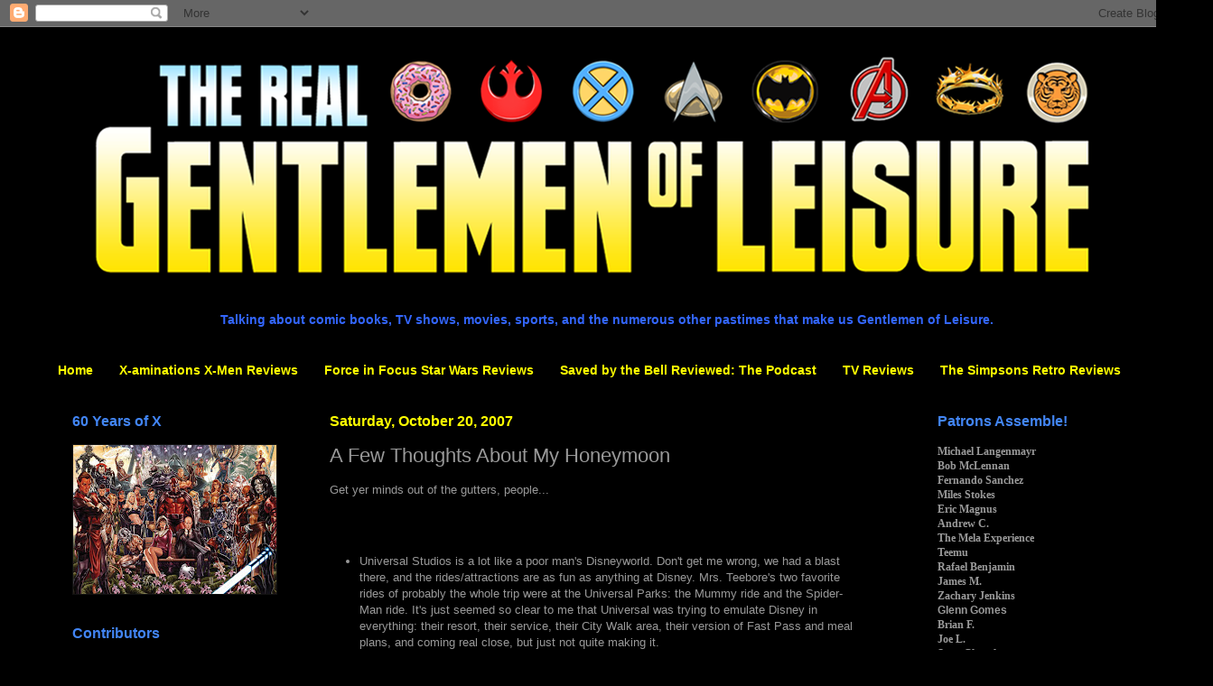

--- FILE ---
content_type: text/html; charset=UTF-8
request_url: https://www.therealgentlemenofleisure.com/2007/10/few-thoughts-about-my-honeymoon.html
body_size: 31028
content:
<!DOCTYPE html>
<html class='v2' dir='ltr' lang='en' xmlns='http://www.w3.org/1999/xhtml' xmlns:b='http://www.google.com/2005/gml/b' xmlns:data='http://www.google.com/2005/gml/data' xmlns:expr='http://www.google.com/2005/gml/expr'>
<head>
<link href='https://www.blogger.com/static/v1/widgets/335934321-css_bundle_v2.css' rel='stylesheet' type='text/css'/>
<meta content='width=1100' name='viewport'/>
<meta content='text/html; charset=UTF-8' http-equiv='Content-Type'/>
<meta content='blogger' name='generator'/>
<link href='https://www.therealgentlemenofleisure.com/favicon.ico' rel='icon' type='image/x-icon'/>
<link href='https://www.therealgentlemenofleisure.com/2007/10/few-thoughts-about-my-honeymoon.html' rel='canonical'/>
<link rel="alternate" type="application/atom+xml" title="Gentlemen of Leisure - Atom" href="https://www.therealgentlemenofleisure.com/feeds/posts/default" />
<link rel="alternate" type="application/rss+xml" title="Gentlemen of Leisure - RSS" href="https://www.therealgentlemenofleisure.com/feeds/posts/default?alt=rss" />
<link rel="service.post" type="application/atom+xml" title="Gentlemen of Leisure - Atom" href="https://www.blogger.com/feeds/7266470995513648978/posts/default" />

<link rel="alternate" type="application/atom+xml" title="Gentlemen of Leisure - Atom" href="https://www.therealgentlemenofleisure.com/feeds/4989631210912425250/comments/default" />
<!--Can't find substitution for tag [blog.ieCssRetrofitLinks]-->
<link href='https://blogger.googleusercontent.com/img/b/R29vZ2xl/AVvXsEgxC01EVgd-ENyVm7swe6LRczradFEveKvmH5s5YET6MDFjVoRPzSjDqbbAtf4-Qep9a8E0IVAcBEm3q52DEtOjm5HX-pl8M_vjT0vouYjcqAxjacsva0hg-41LG5AAnNzKEQT8QX3zyX4Z/s320/Spidey.JPG' rel='image_src'/>
<meta content='https://www.therealgentlemenofleisure.com/2007/10/few-thoughts-about-my-honeymoon.html' property='og:url'/>
<meta content='A Few Thoughts About My Honeymoon' property='og:title'/>
<meta content='' property='og:description'/>
<meta content='https://blogger.googleusercontent.com/img/b/R29vZ2xl/AVvXsEgxC01EVgd-ENyVm7swe6LRczradFEveKvmH5s5YET6MDFjVoRPzSjDqbbAtf4-Qep9a8E0IVAcBEm3q52DEtOjm5HX-pl8M_vjT0vouYjcqAxjacsva0hg-41LG5AAnNzKEQT8QX3zyX4Z/w1200-h630-p-k-no-nu/Spidey.JPG' property='og:image'/>
<title>Gentlemen of Leisure: A Few Thoughts About My Honeymoon</title>
<style id='page-skin-1' type='text/css'><!--
/*
-----------------------------------------------
Blogger Template Style
Name:     Simple
Designer: Blogger
URL:      www.blogger.com
----------------------------------------------- */
/* Variable definitions
====================
<Variable name="keycolor" description="Main Color" type="color" default="#66bbdd"/>
<Group description="Page Text" selector="body">
<Variable name="body.font" description="Font" type="font"
default="normal normal 12px Arial, Tahoma, Helvetica, FreeSans, sans-serif"/>
<Variable name="body.text.color" description="Text Color" type="color" default="#222222"/>
</Group>
<Group description="Backgrounds" selector=".body-fauxcolumns-outer">
<Variable name="body.background.color" description="Outer Background" type="color" default="#66bbdd"/>
<Variable name="content.background.color" description="Main Background" type="color" default="#ffffff"/>
<Variable name="header.background.color" description="Header Background" type="color" default="transparent"/>
</Group>
<Group description="Links" selector=".main-outer">
<Variable name="link.color" description="Link Color" type="color" default="#2288bb"/>
<Variable name="link.visited.color" description="Visited Color" type="color" default="#888888"/>
<Variable name="link.hover.color" description="Hover Color" type="color" default="#33aaff"/>
</Group>
<Group description="Blog Title" selector=".header h1">
<Variable name="header.font" description="Font" type="font"
default="normal normal 60px Arial, Tahoma, Helvetica, FreeSans, sans-serif"/>
<Variable name="header.text.color" description="Title Color" type="color" default="#3399bb" />
</Group>
<Group description="Blog Description" selector=".header .description">
<Variable name="description.text.color" description="Description Color" type="color"
default="#777777" />
</Group>
<Group description="Tabs Text" selector=".tabs-inner .widget li a">
<Variable name="tabs.font" description="Font" type="font"
default="normal normal 14px Arial, Tahoma, Helvetica, FreeSans, sans-serif"/>
<Variable name="tabs.text.color" description="Text Color" type="color" default="#999999"/>
<Variable name="tabs.selected.text.color" description="Selected Color" type="color" default="#000000"/>
</Group>
<Group description="Tabs Background" selector=".tabs-outer .PageList">
<Variable name="tabs.background.color" description="Background Color" type="color" default="#f5f5f5"/>
<Variable name="tabs.selected.background.color" description="Selected Color" type="color" default="#eeeeee"/>
</Group>
<Group description="Post Title" selector="h3.post-title, .comments h4">
<Variable name="post.title.font" description="Font" type="font"
default="normal normal 22px Arial, Tahoma, Helvetica, FreeSans, sans-serif"/>
</Group>
<Group description="Date Header" selector=".date-header">
<Variable name="date.header.color" description="Text Color" type="color"
default="#999999"/>
<Variable name="date.header.background.color" description="Background Color" type="color"
default="transparent"/>
<Variable name="date.header.font" description="Text Font" type="font"
default="normal bold 11px Arial, Tahoma, Helvetica, FreeSans, sans-serif"/>
<Variable name="date.header.padding" description="Date Header Padding" type="string" default="inherit"/>
<Variable name="date.header.letterspacing" description="Date Header Letter Spacing" type="string" default="inherit"/>
<Variable name="date.header.margin" description="Date Header Margin" type="string" default="inherit"/>
</Group>
<Group description="Post Footer" selector=".post-footer">
<Variable name="post.footer.text.color" description="Text Color" type="color" default="#666666"/>
<Variable name="post.footer.background.color" description="Background Color" type="color"
default="#f9f9f9"/>
<Variable name="post.footer.border.color" description="Shadow Color" type="color" default="#eeeeee"/>
</Group>
<Group description="Gadgets" selector="h2">
<Variable name="widget.title.font" description="Title Font" type="font"
default="normal bold 11px Arial, Tahoma, Helvetica, FreeSans, sans-serif"/>
<Variable name="widget.title.text.color" description="Title Color" type="color" default="#000000"/>
<Variable name="widget.alternate.text.color" description="Alternate Color" type="color" default="#999999"/>
</Group>
<Group description="Images" selector=".main-inner">
<Variable name="image.background.color" description="Background Color" type="color" default="#ffffff"/>
<Variable name="image.border.color" description="Border Color" type="color" default="#eeeeee"/>
<Variable name="image.text.color" description="Caption Text Color" type="color" default="#999999"/>
</Group>
<Group description="Accents" selector=".content-inner">
<Variable name="body.rule.color" description="Separator Line Color" type="color" default="#eeeeee"/>
<Variable name="tabs.border.color" description="Tabs Border Color" type="color" default="#000000"/>
</Group>
<Variable name="body.background" description="Body Background" type="background"
color="#000000" default="$(color) none repeat scroll top left"/>
<Variable name="body.background.override" description="Body Background Override" type="string" default=""/>
<Variable name="body.background.gradient.cap" description="Body Gradient Cap" type="url"
default="url(https://resources.blogblog.com/blogblog/data/1kt/simple/gradients_light.png)"/>
<Variable name="body.background.gradient.tile" description="Body Gradient Tile" type="url"
default="url(https://resources.blogblog.com/blogblog/data/1kt/simple/body_gradient_tile_light.png)"/>
<Variable name="content.background.color.selector" description="Content Background Color Selector" type="string" default=".content-inner"/>
<Variable name="content.padding" description="Content Padding" type="length" default="10px" min="0" max="100px"/>
<Variable name="content.padding.horizontal" description="Content Horizontal Padding" type="length" default="10px" min="0" max="100px"/>
<Variable name="content.shadow.spread" description="Content Shadow Spread" type="length" default="40px" min="0" max="100px"/>
<Variable name="content.shadow.spread.webkit" description="Content Shadow Spread (WebKit)" type="length" default="5px" min="0" max="100px"/>
<Variable name="content.shadow.spread.ie" description="Content Shadow Spread (IE)" type="length" default="10px" min="0" max="100px"/>
<Variable name="main.border.width" description="Main Border Width" type="length" default="0" min="0" max="10px"/>
<Variable name="header.background.gradient" description="Header Gradient" type="url" default="none"/>
<Variable name="header.shadow.offset.left" description="Header Shadow Offset Left" type="length" default="-1px" min="-50px" max="50px"/>
<Variable name="header.shadow.offset.top" description="Header Shadow Offset Top" type="length" default="-1px" min="-50px" max="50px"/>
<Variable name="header.shadow.spread" description="Header Shadow Spread" type="length" default="1px" min="0" max="100px"/>
<Variable name="header.padding" description="Header Padding" type="length" default="30px" min="0" max="100px"/>
<Variable name="header.border.size" description="Header Border Size" type="length" default="1px" min="0" max="10px"/>
<Variable name="header.bottom.border.size" description="Header Bottom Border Size" type="length" default="1px" min="0" max="10px"/>
<Variable name="header.border.horizontalsize" description="Header Horizontal Border Size" type="length" default="0" min="0" max="10px"/>
<Variable name="description.text.size" description="Description Text Size" type="string" default="140%"/>
<Variable name="tabs.margin.top" description="Tabs Margin Top" type="length" default="0" min="0" max="100px"/>
<Variable name="tabs.margin.side" description="Tabs Side Margin" type="length" default="30px" min="0" max="100px"/>
<Variable name="tabs.background.gradient" description="Tabs Background Gradient" type="url"
default="url(https://resources.blogblog.com/blogblog/data/1kt/simple/gradients_light.png)"/>
<Variable name="tabs.border.width" description="Tabs Border Width" type="length" default="1px" min="0" max="10px"/>
<Variable name="tabs.bevel.border.width" description="Tabs Bevel Border Width" type="length" default="1px" min="0" max="10px"/>
<Variable name="post.margin.bottom" description="Post Bottom Margin" type="length" default="25px" min="0" max="100px"/>
<Variable name="image.border.small.size" description="Image Border Small Size" type="length" default="2px" min="0" max="10px"/>
<Variable name="image.border.large.size" description="Image Border Large Size" type="length" default="5px" min="0" max="10px"/>
<Variable name="page.width.selector" description="Page Width Selector" type="string" default=".region-inner"/>
<Variable name="page.width" description="Page Width" type="string" default="auto"/>
<Variable name="main.section.margin" description="Main Section Margin" type="length" default="15px" min="0" max="100px"/>
<Variable name="main.padding" description="Main Padding" type="length" default="15px" min="0" max="100px"/>
<Variable name="main.padding.top" description="Main Padding Top" type="length" default="30px" min="0" max="100px"/>
<Variable name="main.padding.bottom" description="Main Padding Bottom" type="length" default="30px" min="0" max="100px"/>
<Variable name="paging.background"
color="#000000"
description="Background of blog paging area" type="background"
default="transparent none no-repeat scroll top center"/>
<Variable name="footer.bevel" description="Bevel border length of footer" type="length" default="0" min="0" max="10px"/>
<Variable name="mobile.background.overlay" description="Mobile Background Overlay" type="string"
default="transparent none repeat scroll top left"/>
<Variable name="mobile.background.size" description="Mobile Background Size" type="string" default="auto"/>
<Variable name="mobile.button.color" description="Mobile Button Color" type="color" default="#ffffff" />
<Variable name="startSide" description="Side where text starts in blog language" type="automatic" default="left"/>
<Variable name="endSide" description="Side where text ends in blog language" type="automatic" default="right"/>
*/
/* Content
----------------------------------------------- */
body {
font: normal normal 12px Arial, Tahoma, Helvetica, FreeSans, sans-serif;
color: #999999;
background: #000000 none repeat scroll top left;
padding: 0 40px 40px 40px;
}
html body .region-inner {
min-width: 0;
max-width: 100%;
width: auto;
}
h2 {
font-size: 22px;
}
a:link {
text-decoration:none;
color: #4285F4;
}
a:visited {
text-decoration:none;
color: #4285F4;
}
a:hover {
text-decoration:underline;
color: #4285F4;
}
.body-fauxcolumn-outer .fauxcolumn-inner {
background: transparent none repeat scroll top left;
_background-image: none;
}
.body-fauxcolumn-outer .cap-top {
position: absolute;
z-index: 1;
height: 400px;
width: 100%;
}
.body-fauxcolumn-outer .cap-top .cap-left {
width: 100%;
background: transparent none repeat-x scroll top left;
_background-image: none;
}
.content-outer {
-moz-box-shadow: 0 0 40px rgba(0, 0, 0, .15);
-webkit-box-shadow: 0 0 5px rgba(0, 0, 0, .15);
-goog-ms-box-shadow: 0 0 10px #333333;
box-shadow: 0 0 40px rgba(0, 0, 0, .15);
margin-bottom: 1px;
}
.content-inner {
padding: 10px 10px;
}
.content-inner {
background-color: #000000;
}
/* Header
----------------------------------------------- */
.header-outer {
background: transparent none repeat-x scroll 0 -400px;
_background-image: none;
}
.Header h1 {
font: normal normal 60px Arial, Tahoma, Helvetica, FreeSans, sans-serif;
color: #ffffff;
text-shadow: -1px -1px 1px rgba(0, 0, 0, .2);
}
.Header h1 a {
color: #ffffff;
}
.Header .description {
font-size: 140%;
color: #aaaaaa;
}
.header-inner .Header .titlewrapper {
padding: 22px 30px;
}
.header-inner .Header .descriptionwrapper {
padding: 0 30px;
}
/* Tabs
----------------------------------------------- */
.tabs-inner .section:first-child {
border-top: 1px solid #000000;
}
.tabs-inner .section:first-child ul {
margin-top: -1px;
border-top: 1px solid #000000;
border-left: 0 solid #000000;
border-right: 0 solid #000000;
}
.tabs-inner .widget ul {
background: transparent none repeat-x scroll 0 -800px;
_background-image: none;
border-bottom: 1px solid #000000;
margin-top: 0;
margin-left: -30px;
margin-right: -30px;
}
.tabs-inner .widget li a {
display: inline-block;
padding: .6em 1em;
font: normal bold 14px Arial, Tahoma, Helvetica, FreeSans, sans-serif;
color: #ffff00;
border-left: 1px solid #000000;
border-right: 0 solid #000000;
}
.tabs-inner .widget li:first-child a {
border-left: none;
}
.tabs-inner .widget li.selected a, .tabs-inner .widget li a:hover {
color: #ffff00;
background-color: transparent;
text-decoration: none;
}
/* Columns
----------------------------------------------- */
.main-outer {
border-top: 0 solid #000000;
}
.fauxcolumn-left-outer .fauxcolumn-inner {
border-right: 1px solid #000000;
}
.fauxcolumn-right-outer .fauxcolumn-inner {
border-left: 1px solid #000000;
}
/* Headings
----------------------------------------------- */
div.widget > h2,
div.widget h2.title {
margin: 0 0 1em 0;
font: normal bold 16px Arial, Tahoma, Helvetica, FreeSans, sans-serif;
color: #4285F4;
}
/* Widgets
----------------------------------------------- */
.widget .zippy {
color: #ffff00;
text-shadow: 2px 2px 1px rgba(0, 0, 0, .1);
}
.widget .popular-posts ul {
list-style: none;
}
/* Posts
----------------------------------------------- */
h2.date-header {
font: normal bold 16px Arial, Tahoma, Helvetica, FreeSans, sans-serif;
}
.date-header span {
background-color: transparent;
color: #ffff00;
padding: inherit;
letter-spacing: inherit;
margin: inherit;
}
.main-inner {
padding-top: 30px;
padding-bottom: 30px;
}
.main-inner .column-center-inner {
padding: 0 15px;
}
.main-inner .column-center-inner .section {
margin: 0 15px;
}
.post {
margin: 0 0 25px 0;
}
h3.post-title, .comments h4 {
font: normal normal 22px Arial, Tahoma, Helvetica, FreeSans, sans-serif;
margin: .75em 0 0;
}
.post-body {
font-size: 110%;
line-height: 1.4;
position: relative;
}
.post-body img, .post-body .tr-caption-container, .Profile img, .Image img,
.BlogList .item-thumbnail img {
padding: 0;
background: transparent;
border: 1px solid #111111;
-moz-box-shadow: 1px 1px 5px rgba(0, 0, 0, .1);
-webkit-box-shadow: 1px 1px 5px rgba(0, 0, 0, .1);
box-shadow: 1px 1px 5px rgba(0, 0, 0, .1);
}
.post-body img, .post-body .tr-caption-container {
padding: 1px;
}
.post-body .tr-caption-container {
color: #999999;
}
.post-body .tr-caption-container img {
padding: 0;
background: transparent;
border: none;
-moz-box-shadow: 0 0 0 rgba(0, 0, 0, .1);
-webkit-box-shadow: 0 0 0 rgba(0, 0, 0, .1);
box-shadow: 0 0 0 rgba(0, 0, 0, .1);
}
.post-header {
margin: 0 0 1.5em;
line-height: 1.6;
font-size: 90%;
}
.post-footer {
margin: 20px -2px 0;
padding: 5px 10px;
color: #888888;
background-color: transparent;
border-bottom: 1px solid #444444;
line-height: 1.6;
font-size: 90%;
}
#comments .comment-author {
padding-top: 1.5em;
border-top: 1px solid #000000;
background-position: 0 1.5em;
}
#comments .comment-author:first-child {
padding-top: 0;
border-top: none;
}
.avatar-image-container {
margin: .2em 0 0;
}
#comments .avatar-image-container img {
border: 1px solid #111111;
}
/* Comments
----------------------------------------------- */
.comments .comments-content .icon.blog-author {
background-repeat: no-repeat;
background-image: url([data-uri]);
}
.comments .comments-content .loadmore a {
border-top: 1px solid #ffff00;
border-bottom: 1px solid #ffff00;
}
.comments .comment-thread.inline-thread {
background-color: transparent;
}
.comments .continue {
border-top: 2px solid #ffff00;
}
/* Accents
---------------------------------------------- */
.section-columns td.columns-cell {
border-left: 1px solid #000000;
}
.blog-pager {
background: transparent none no-repeat scroll top center;
}
.blog-pager-older-link, .home-link,
.blog-pager-newer-link {
background-color: #000000;
padding: 5px;
}
.footer-outer {
border-top: 0 dashed #bbbbbb;
}
/* Mobile
----------------------------------------------- */
body.mobile  {
background-size: auto;
}
.mobile .body-fauxcolumn-outer {
background: transparent none repeat scroll top left;
}
.mobile .body-fauxcolumn-outer .cap-top {
background-size: 100% auto;
}
.mobile .content-outer {
-webkit-box-shadow: 0 0 3px rgba(0, 0, 0, .15);
box-shadow: 0 0 3px rgba(0, 0, 0, .15);
}
.mobile .tabs-inner .widget ul {
margin-left: 0;
margin-right: 0;
}
.mobile .post {
margin: 0;
}
.mobile .main-inner .column-center-inner .section {
margin: 0;
}
.mobile .date-header span {
padding: 0.1em 10px;
margin: 0 -10px;
}
.mobile h3.post-title {
margin: 0;
}
.mobile .blog-pager {
background: transparent none no-repeat scroll top center;
}
.mobile .footer-outer {
border-top: none;
}
.mobile .main-inner, .mobile .footer-inner {
background-color: #000000;
}
.mobile-index-contents {
color: #999999;
}
.mobile-link-button {
background-color: #4285F4;
}
.mobile-link-button a:link, .mobile-link-button a:visited {
color: #ffffff;
}
.mobile .tabs-inner .section:first-child {
border-top: none;
}
.mobile .tabs-inner .PageList .widget-content {
background-color: transparent;
color: #ffff00;
border-top: 1px solid #000000;
border-bottom: 1px solid #000000;
}
.mobile .tabs-inner .PageList .widget-content .pagelist-arrow {
border-left: 1px solid #000000;
}

--></style>
<style id='template-skin-1' type='text/css'><!--
body {
min-width: 1263px;
}
.content-outer, .content-fauxcolumn-outer, .region-inner {
min-width: 1263px;
max-width: 1263px;
_width: 1263px;
}
.main-inner .columns {
padding-left: 285px;
padding-right: 285px;
}
.main-inner .fauxcolumn-center-outer {
left: 285px;
right: 285px;
/* IE6 does not respect left and right together */
_width: expression(this.parentNode.offsetWidth -
parseInt("285px") -
parseInt("285px") + 'px');
}
.main-inner .fauxcolumn-left-outer {
width: 285px;
}
.main-inner .fauxcolumn-right-outer {
width: 285px;
}
.main-inner .column-left-outer {
width: 285px;
right: 100%;
margin-left: -285px;
}
.main-inner .column-right-outer {
width: 285px;
margin-right: -285px;
}
#layout {
min-width: 0;
}
#layout .content-outer {
min-width: 0;
width: 800px;
}
#layout .region-inner {
min-width: 0;
width: auto;
}
body#layout div.add_widget {
padding: 8px;
}
body#layout div.add_widget a {
margin-left: 32px;
}
--></style>
<link href='https://www.blogger.com/dyn-css/authorization.css?targetBlogID=7266470995513648978&amp;zx=d1d6a92b-75bd-45a6-80ec-063dd965bd93' media='none' onload='if(media!=&#39;all&#39;)media=&#39;all&#39;' rel='stylesheet'/><noscript><link href='https://www.blogger.com/dyn-css/authorization.css?targetBlogID=7266470995513648978&amp;zx=d1d6a92b-75bd-45a6-80ec-063dd965bd93' rel='stylesheet'/></noscript>
<meta name='google-adsense-platform-account' content='ca-host-pub-1556223355139109'/>
<meta name='google-adsense-platform-domain' content='blogspot.com'/>

</head>
<body class='loading'>
<div class='navbar section' id='navbar' name='Navbar'><div class='widget Navbar' data-version='1' id='Navbar1'><script type="text/javascript">
    function setAttributeOnload(object, attribute, val) {
      if(window.addEventListener) {
        window.addEventListener('load',
          function(){ object[attribute] = val; }, false);
      } else {
        window.attachEvent('onload', function(){ object[attribute] = val; });
      }
    }
  </script>
<div id="navbar-iframe-container"></div>
<script type="text/javascript" src="https://apis.google.com/js/platform.js"></script>
<script type="text/javascript">
      gapi.load("gapi.iframes:gapi.iframes.style.bubble", function() {
        if (gapi.iframes && gapi.iframes.getContext) {
          gapi.iframes.getContext().openChild({
              url: 'https://www.blogger.com/navbar/7266470995513648978?po\x3d4989631210912425250\x26origin\x3dhttps://www.therealgentlemenofleisure.com',
              where: document.getElementById("navbar-iframe-container"),
              id: "navbar-iframe"
          });
        }
      });
    </script><script type="text/javascript">
(function() {
var script = document.createElement('script');
script.type = 'text/javascript';
script.src = '//pagead2.googlesyndication.com/pagead/js/google_top_exp.js';
var head = document.getElementsByTagName('head')[0];
if (head) {
head.appendChild(script);
}})();
</script>
</div></div>
<div class='body-fauxcolumns'>
<div class='fauxcolumn-outer body-fauxcolumn-outer'>
<div class='cap-top'>
<div class='cap-left'></div>
<div class='cap-right'></div>
</div>
<div class='fauxborder-left'>
<div class='fauxborder-right'></div>
<div class='fauxcolumn-inner'>
</div>
</div>
<div class='cap-bottom'>
<div class='cap-left'></div>
<div class='cap-right'></div>
</div>
</div>
</div>
<div class='content'>
<div class='content-fauxcolumns'>
<div class='fauxcolumn-outer content-fauxcolumn-outer'>
<div class='cap-top'>
<div class='cap-left'></div>
<div class='cap-right'></div>
</div>
<div class='fauxborder-left'>
<div class='fauxborder-right'></div>
<div class='fauxcolumn-inner'>
</div>
</div>
<div class='cap-bottom'>
<div class='cap-left'></div>
<div class='cap-right'></div>
</div>
</div>
</div>
<div class='content-outer'>
<div class='content-cap-top cap-top'>
<div class='cap-left'></div>
<div class='cap-right'></div>
</div>
<div class='fauxborder-left content-fauxborder-left'>
<div class='fauxborder-right content-fauxborder-right'></div>
<div class='content-inner'>
<header>
<div class='header-outer'>
<div class='header-cap-top cap-top'>
<div class='cap-left'></div>
<div class='cap-right'></div>
</div>
<div class='fauxborder-left header-fauxborder-left'>
<div class='fauxborder-right header-fauxborder-right'></div>
<div class='region-inner header-inner'>
<div class='header section' id='header' name='Header'><div class='widget Header' data-version='1' id='Header1'>
<div id='header-inner'>
<a href='https://www.therealgentlemenofleisure.com/' style='display: block'>
<img alt='Gentlemen of Leisure' height='287px; ' id='Header1_headerimg' src='https://blogger.googleusercontent.com/img/b/R29vZ2xl/AVvXsEgpjft30KHzkbHA3njjnBkUt6Swj4cwLxbVee-G9x74QRyXfYC2dd01setkzi7de1fS63v7aAvI-wUeVm7hpnri0Ozj7mO9ylo6EMuTtbvBywZ8nH-6vGqSq9YVR0UW-F5MIhydiPB9UJsQ/s1600/Gentlemen+of+Leisure_ver03+copy.png' style='display: block' width='1254px; '/>
</a>
</div>
</div></div>
</div>
</div>
<div class='header-cap-bottom cap-bottom'>
<div class='cap-left'></div>
<div class='cap-right'></div>
</div>
</div>
</header>
<div class='tabs-outer'>
<div class='tabs-cap-top cap-top'>
<div class='cap-left'></div>
<div class='cap-right'></div>
</div>
<div class='fauxborder-left tabs-fauxborder-left'>
<div class='fauxborder-right tabs-fauxborder-right'></div>
<div class='region-inner tabs-inner'>
<div class='tabs section' id='crosscol' name='Cross-Column'><div class='widget Text' data-version='1' id='Text1'>
<div class='widget-content'>
<br /><span style="font-weight: bold;color:#3366ff;"><center><big>Talking about comic books, TV shows, movies, sports, and the numerous other pastimes that make us Gentlemen of Leisure.</big></center></span>
</div>
<div class='clear'></div>
</div></div>
<div class='tabs section' id='crosscol-overflow' name='Cross-Column 2'><div class='widget PageList' data-version='1' id='PageList2'>
<h2>Pages</h2>
<div class='widget-content'>
<ul>
<li>
<a href='https://www.therealgentlemenofleisure.com/'>Home</a>
</li>
<li>
<a href='https://www.therealgentlemenofleisure.com/p/x.html'>X-aminations X-Men Reviews</a>
</li>
<li>
<a href='https://www.therealgentlemenofleisure.com/p/force-in-focus.html'>Force in Focus Star Wars Reviews</a>
</li>
<li>
<a href='https://www.therealgentlemenofleisure.com/p/saved-by-bell-reviewed-podcast.html'>Saved by the Bell Reviewed: The Podcast</a>
</li>
<li>
<a href='https://www.therealgentlemenofleisure.com/p/tv-reviews.html'>TV Reviews</a>
</li>
<li>
<a href='https://www.therealgentlemenofleisure.com/p/the-simpsons-retro-reviews.html'>The Simpsons Retro Reviews</a>
</li>
</ul>
<div class='clear'></div>
</div>
</div></div>
</div>
</div>
<div class='tabs-cap-bottom cap-bottom'>
<div class='cap-left'></div>
<div class='cap-right'></div>
</div>
</div>
<div class='main-outer'>
<div class='main-cap-top cap-top'>
<div class='cap-left'></div>
<div class='cap-right'></div>
</div>
<div class='fauxborder-left main-fauxborder-left'>
<div class='fauxborder-right main-fauxborder-right'></div>
<div class='region-inner main-inner'>
<div class='columns fauxcolumns'>
<div class='fauxcolumn-outer fauxcolumn-center-outer'>
<div class='cap-top'>
<div class='cap-left'></div>
<div class='cap-right'></div>
</div>
<div class='fauxborder-left'>
<div class='fauxborder-right'></div>
<div class='fauxcolumn-inner'>
</div>
</div>
<div class='cap-bottom'>
<div class='cap-left'></div>
<div class='cap-right'></div>
</div>
</div>
<div class='fauxcolumn-outer fauxcolumn-left-outer'>
<div class='cap-top'>
<div class='cap-left'></div>
<div class='cap-right'></div>
</div>
<div class='fauxborder-left'>
<div class='fauxborder-right'></div>
<div class='fauxcolumn-inner'>
</div>
</div>
<div class='cap-bottom'>
<div class='cap-left'></div>
<div class='cap-right'></div>
</div>
</div>
<div class='fauxcolumn-outer fauxcolumn-right-outer'>
<div class='cap-top'>
<div class='cap-left'></div>
<div class='cap-right'></div>
</div>
<div class='fauxborder-left'>
<div class='fauxborder-right'></div>
<div class='fauxcolumn-inner'>
</div>
</div>
<div class='cap-bottom'>
<div class='cap-left'></div>
<div class='cap-right'></div>
</div>
</div>
<!-- corrects IE6 width calculation -->
<div class='columns-inner'>
<div class='column-center-outer'>
<div class='column-center-inner'>
<div class='main section' id='main' name='Main'><div class='widget Blog' data-version='1' id='Blog1'>
<div class='blog-posts hfeed'>

          <div class="date-outer">
        
<h2 class='date-header'><span>Saturday, October 20, 2007</span></h2>

          <div class="date-posts">
        
<div class='post-outer'>
<div class='post hentry uncustomized-post-template' itemprop='blogPost' itemscope='itemscope' itemtype='http://schema.org/BlogPosting'>
<meta content='https://blogger.googleusercontent.com/img/b/R29vZ2xl/AVvXsEgxC01EVgd-ENyVm7swe6LRczradFEveKvmH5s5YET6MDFjVoRPzSjDqbbAtf4-Qep9a8E0IVAcBEm3q52DEtOjm5HX-pl8M_vjT0vouYjcqAxjacsva0hg-41LG5AAnNzKEQT8QX3zyX4Z/s320/Spidey.JPG' itemprop='image_url'/>
<meta content='7266470995513648978' itemprop='blogId'/>
<meta content='4989631210912425250' itemprop='postId'/>
<a name='4989631210912425250'></a>
<h3 class='post-title entry-title' itemprop='name'>
A Few Thoughts About My Honeymoon
</h3>
<div class='post-header'>
<div class='post-header-line-1'></div>
</div>
<div class='post-body entry-content' id='post-body-4989631210912425250' itemprop='description articleBody'>
Get yer minds out of the gutters, people...<br /><br /><br /><ul><br /><li>Universal Studios is a lot like a poor man's Disneyworld. Don't get me wrong, we had a blast there, and the rides/attractions are as fun as anything at Disney. Mrs. Teebore's two favorite rides of probably the whole trip were at the Universal Parks: the Mummy ride and the Spider-Man ride. It's just seemed so clear to me that Universal was trying to emulate Disney in everything: their resort, their service, their City Walk area, their version of Fast Pass and meal plans, and coming real close, but just not quite making it. </li><br /><img alt="" border="0" id="BLOGGER_PHOTO_ID_5123645767340892370" src="https://blogger.googleusercontent.com/img/b/R29vZ2xl/AVvXsEgxC01EVgd-ENyVm7swe6LRczradFEveKvmH5s5YET6MDFjVoRPzSjDqbbAtf4-Qep9a8E0IVAcBEm3q52DEtOjm5HX-pl8M_vjT0vouYjcqAxjacsva0hg-41LG5AAnNzKEQT8QX3zyX4Z/s320/Spidey.JPG" style="DISPLAY: block; MARGIN: 0px auto 10px; CURSOR: hand; TEXT-ALIGN: center" /><br /><li>The first night in Florida we ate at Emeril's Tchoup Chop, one of the two "Emeril" brand restaurants at Universal. This one was part of one of the Universal hotels, very quiet and secluded, away from the craziness of City Walk. And we had one of, if not the best, meal of the whole trip there. I had a braised lamb shank with bleu cheese mashed potatoes. I love bleu cheese and am appalled I hadn't thought to put it in my mashed potatoes before. Great service, great food, great wine-a great way to spend our first honeymoon evening.</li><img alt="" border="0" id="BLOGGER_PHOTO_ID_5123645788815728898" src="https://blogger.googleusercontent.com/img/b/R29vZ2xl/AVvXsEh4U6DchuSevbKAJmjfUZXqrTuwvAulwnVufjaFst792J-OrlGlyqx-WF3H2sIaGYIf029Cz2TQDd1x1MimtXV1r9wwwxxwOla3JODE0Hv5Rect_QJSevq-lUVHDPJPIBkrffbHIc-hzpoS/s320/ock.jpg" style="DISPLAY: block; MARGIN: 0px auto 10px; CURSOR: hand; TEXT-ALIGN: center" />  <li>One of the two Universal Parks is Islands of Adventure, a more ride-focused park than its Universal Studios counterpart. Of course, one of the "islands" is the Marvel Universe island, home to the awesome Spider-Man simulator adventure ride and easily my favorite of the different islands. I've been there before, but it always blows me away. Huge cutouts of Marvel characters (all drawn by Adam Kubert), all the buildings are Marvel themed (Murdock and Nelson Law Office, the Baxter Building, etc) and one of the souvenir shops even sells graphic novels and comics. Plus they have Marvel characters roaming the streets. Highlight of the trip for me? Getting my picture taken with Cyclops. That's right, Cyclops. We even pounded fists afterwards. </li><img alt="" border="0" id="BLOGGER_PHOTO_ID_5123645797405663506" src="https://blogger.googleusercontent.com/img/b/R29vZ2xl/AVvXsEiq3btmBTcL9QduY1XJubdT-8_-PMFzKiXbLn-yOh5amwG3kphAEkTQ1BFFY4fqyeywccGMJkU1HPMI2q9osSscI_PZOJB5AZbsL1bBU-gTEbiS6zSj9sLzvIF9EbJEBfxS6xFMLjpj_R21/s320/cyke.JPG" style="DISPLAY: block; MARGIN: 0px auto 10px; CURSOR: hand; TEXT-ALIGN: center" /><br /><li>I know that early October is a down time at the parks, but I was amazed at how quiet they were, especially at Universal. We walked right onto many of the rides-the five minute wait times they posted were basically how long it took to walk through all the turnstiles to get to the actual ride. I'd say we never waited more than 30 minutes for a ride, and that was only a half dozen times or so (Jaws, the Mummy ride, the jungle safari at Animal Kingdom, Space Mountain and the Great Movie Ride at MGM). Granted, we passed on the hour long wait for the Aerosmith roller coaster and avoided the hot new ride at Epcot (the test track-because we can drive a car anytime we want to). It was even a little sad, because both Universal and Disney put a lot of effort into entertaining you while you wait in line, and we both expressed sorrow at missing some of that stuff as we whizzed past it. But I'm not complaining too much. </li><br /><br /><br /><li>It's funny the stuff one watches in a hotel on vacation, the stuff one wouldn't ordinarily watch because at home, there are more channels and more options. One morning I found myself watching billards on ESPN. Not trick billards, just regular billards. Now, I have nothing against billards or even watching it, it's just not the kind of thing I'd watch at home because I could find something better to watch or do. But in a hotel, in the morning, with limited channels, well, that's the best I could find. Beats watching the View...</li><br /><br /><br /><li>At Epcot, we ate dinner at the Biergarten, in the German area of the World Showcase. It was an "all you care to eat" buffet of German food, and man, they had<em> everything. </em>Schnitzel, Rouladen, Veal, German Pot Roast, several wursts, sauerkrat, red cabbage, tons of salads and sausages and mustards and desserts and dinner rolls that were basically pretzels. I had four platefuls. Plus, a liter of beer for ten bucks. Outside in the parks, ten bucks'd buy you two 8 oz. Budweisers. It was a hell of a dinner. </li><br /><br /><br /><li>Mrs. Teebore felt that the revisions to the Pirates of the Carribean ride had too much Jack Sparrow added in. I disagreed; they yelled out his name once, he appeared in the background of two more scenes, and then said goodbye to you at the end of the ride. I was just happy they still sang that awesome "Yo Ho" song. </li><br /><br /><br /><li>I noticed that Disneyworld seems to gloss over a lot of their films from the late 60s-70s-80s (the Michael Eisner years, perhaps, my dad suggested). Throughout the parks, on rides or artwork or achitecture or restaurants, the classics (Snow White, Sleeping Beauty, Cinderella, Peter Pan) are well represented, as are the neo-classics from the late 80s/early 90s (Little Mermaid, Aladdin, Beauty and the Beast, Lion King) and some of the newer stuff (Pocahontas, Tarzan, Lilo and Stitch). But that in-between stuff-Robin Hood, 101 Dalmations, The Rescuers, Sword and the Stone, Fox and the Hound, Great Mouse Detective-are more or less absent. You'd be hard pressed to even find a plush toy from one of those movies, and they have <strong>a lot</strong> of plush toys. (Jungle Book was around, but that was mainly just because it came out on DVD the week we were there). </li><br /><img alt="" border="0" id="BLOGGER_PHOTO_ID_5123645775930826978" src="https://blogger.googleusercontent.com/img/b/R29vZ2xl/AVvXsEh5pixPwcJZH7ujHKm5_vr5C_IwjjmZLAZ4Wx5xsecQBY6FE_hzwv-8hlV06rlYiOgw7HGq_Fb0RkZQ9V1b0EOsmgd75SeqOS84a9FN3KSrGqeyQWwYuUUgqX0_aJmHG5MGXQOrGmaIM-Kp/s320/castle.JPG" style="DISPLAY: block; MARGIN: 0px auto 10px; CURSOR: hand; TEXT-ALIGN: center" />  <li>So Fast Pass kind of sucks. At MGM, the wait for the Aerosmith roller coaster was an hour, so we thought, what the hell, lets try this fast pass thing. So we got our passes at 11:15 and were told to return between one and two. Okay, no biggie. We moved on, and tried to catch the 11:30 Indiana Jones stunt show. But it was standing room only (people must like that one earlier in the day-later, we caught the last show around four and it never filled all the way up). Anyways, we figured we'd grab a fast pass for the next show, thinking we'd need it, and then move on to Star Tours and get a fast pass there. Well, it turns out you can only have one fast pass at a time, even if it's for another ride (also turned out we didn't need one for Star Tours-walked right past the animatronic C-3PO and R2-D2 and onto the ride). So until 12:55, we couldn't get another fast pass for anything. Whatever, we moved on. But when the time when we could redeem our fast pass arrived, we were on the opposite side of the park from the Aerosmith roller coaster. So it was either hike across the park or skip it and keep moving along in the route we were on. We decided to skip it. Look, I'm sure some people love fast pass, and I'm sure it can work great. But we just felt like it put too much of a schedule on us, forced us to keep checking our watches, and dictated what we did and when we did it too much for us. </li><br /><br /><li>Disney has this weird sort of control over everything they do (I know, duh, right?). It's at times both scary and kind of comforting. I mean, those people in costume that wander around the parks for pictures and autographs? They don't wander anymore; now they have scheduled appearances, the better for parents to plan their day and make sure their child doesn't miss their favorite. We even joked that Disney was probably capable of controlling the weather around the parks, and when it rained, it was just because they wanted to spike sales in the gift shops on Disney umbrellas and ponchos (if so, jokes on them-we just waited out the rain!).</li><br /><br /><li>So the cruise was loads of fun-nice and relaxing, with tons of food. However, the cruise staff (meaning the people onboard who are basically in charge of the entertainment) were really annoying. Whenever they got on a stage, anywhere, they yelled into the mic and told people what to do. A "party" to them meant playing music and having a cruise staff member yell out dance instructions. "Everybody twist! Okay, throw your hands up!" Everyone rock and roll! Who's not rock and rolling!?!" It was all very summer camp-ish, which is fine for events involving the kids, but at eleven at night in the adults only nightclub? Just shut up. We'll dance when we want, how we want, or not at all. Take a chill pill already. </li><br /><br /><li>Apparently maritime law states that all lifeboats must be orange and white. Except on Disney ships, where the lifeboats are yellow (so as not to clash with the overall color scheme). Also, maritime law says that fireworks cannot be launched from a moving ship. Except a Disney ship (remember what I said above about control?). Now, I'm curious how they pulled that off. I mean, yeah, Disney has the money to pass around some bribes, but that just seems somehow crude, inelegant, for Disney. One theory we had onboard regarding the fireworks was that it's only illegal to launch certain colors of fireworks, and then Disney somehow bought the rights to those exempted colors, making them "Disney colors" so that effectively, only Disney ships could launch fireworks from a moving ship. But I am curious how that arrangement came about. </li></ul><img alt="" border="0" id="BLOGGER_PHOTO_ID_5123645784520761586" src="https://blogger.googleusercontent.com/img/b/R29vZ2xl/AVvXsEhOt9cNtnRjQ2y8rCq7akEnlEwwcVq2yAo2YNZ9i91YvqylJIqv7bsT62ze5gF_eXBMnlutcm8bk95p5S_6PYnc-Rr-bItd1zMOkSasF0CoF7vmwbhLgit75a2wD_RpMhSHUCY2uTf79XSR/s320/fireworks.jpg" style="DISPLAY: block; MARGIN: 0px auto 10px; CURSOR: hand; TEXT-ALIGN: center" /><br /><br /><br /><p></p>
<div style='clear: both;'></div>
</div>
<div class='blog-pager' id='blog-pager'>
<span id='blog-pager-newer-link'>
<a class='blog-pager-newer-link' href='https://www.therealgentlemenofleisure.com/2007/10/gecko-poll.html' id='Blog1_blog-pager-newer-link' title='Newer Post'>Newer Post</a>
</span>
<span id='blog-pager-older-link'>
<a class='blog-pager-older-link' href='https://www.therealgentlemenofleisure.com/2007/10/dr-bitzs-lesbian-porn-eulogy.html' id='Blog1_blog-pager-older-link' title='Older Post'>Older Post</a>
</span>
<a class='home-link' href='https://www.therealgentlemenofleisure.com/'>Home</a>
</div>
<div class='clear'></div>
<div class='post-footer'>
<div class='post-footer-line post-footer-line-1'>
<span class='post-author vcard'>
Posted by
<span class='fn' itemprop='author' itemscope='itemscope' itemtype='http://schema.org/Person'>
<meta content='https://www.blogger.com/profile/14281239771248780430' itemprop='url'/>
<a class='g-profile' href='https://www.blogger.com/profile/14281239771248780430' rel='author' title='author profile'>
<span itemprop='name'>Austin Gorton</span>
</a>
</span>
</span>
<span class='post-timestamp'>
on
<meta content='https://www.therealgentlemenofleisure.com/2007/10/few-thoughts-about-my-honeymoon.html' itemprop='url'/>
<a class='timestamp-link' href='https://www.therealgentlemenofleisure.com/2007/10/few-thoughts-about-my-honeymoon.html' rel='bookmark' title='permanent link'><abbr class='published' itemprop='datePublished' title='2007-10-20T13:18:00-05:00'>October 20, 2007</abbr></a>
</span>
<span class='reaction-buttons'>
</span>
<span class='post-comment-link'>
</span>
<span class='post-backlinks post-comment-link'>
</span>
<span class='post-icons'>
<span class='item-action'>
<a href='https://www.blogger.com/email-post/7266470995513648978/4989631210912425250' title='Email Post'>
<img alt='' class='icon-action' height='13' src='https://resources.blogblog.com/img/icon18_email.gif' width='18'/>
</a>
</span>
</span>
<div class='post-share-buttons goog-inline-block'>
<a class='goog-inline-block share-button sb-email' href='https://www.blogger.com/share-post.g?blogID=7266470995513648978&postID=4989631210912425250&target=email' target='_blank' title='Email This'><span class='share-button-link-text'>Email This</span></a><a class='goog-inline-block share-button sb-blog' href='https://www.blogger.com/share-post.g?blogID=7266470995513648978&postID=4989631210912425250&target=blog' onclick='window.open(this.href, "_blank", "height=270,width=475"); return false;' target='_blank' title='BlogThis!'><span class='share-button-link-text'>BlogThis!</span></a><a class='goog-inline-block share-button sb-twitter' href='https://www.blogger.com/share-post.g?blogID=7266470995513648978&postID=4989631210912425250&target=twitter' target='_blank' title='Share to X'><span class='share-button-link-text'>Share to X</span></a><a class='goog-inline-block share-button sb-facebook' href='https://www.blogger.com/share-post.g?blogID=7266470995513648978&postID=4989631210912425250&target=facebook' onclick='window.open(this.href, "_blank", "height=430,width=640"); return false;' target='_blank' title='Share to Facebook'><span class='share-button-link-text'>Share to Facebook</span></a><a class='goog-inline-block share-button sb-pinterest' href='https://www.blogger.com/share-post.g?blogID=7266470995513648978&postID=4989631210912425250&target=pinterest' target='_blank' title='Share to Pinterest'><span class='share-button-link-text'>Share to Pinterest</span></a>
</div>
</div>
<div class='post-footer-line post-footer-line-2'>
<span class='post-labels'>
Labels:
<a href='https://www.therealgentlemenofleisure.com/search/label/A%20Few...' rel='tag'>A Few...</a>
</span>
</div>
<div class='post-footer-line post-footer-line-3'>
<span class='post-location'>
</span>
</div>
</div>
</div>
<div class='comments' id='comments'>
<a name='comments'></a>
<h4>2 comments:</h4>
<div class='comments-content'>
<script async='async' src='' type='text/javascript'></script>
<script type='text/javascript'>
    (function() {
      var items = null;
      var msgs = null;
      var config = {};

// <![CDATA[
      var cursor = null;
      if (items && items.length > 0) {
        cursor = parseInt(items[items.length - 1].timestamp) + 1;
      }

      var bodyFromEntry = function(entry) {
        var text = (entry &&
                    ((entry.content && entry.content.$t) ||
                     (entry.summary && entry.summary.$t))) ||
            '';
        if (entry && entry.gd$extendedProperty) {
          for (var k in entry.gd$extendedProperty) {
            if (entry.gd$extendedProperty[k].name == 'blogger.contentRemoved') {
              return '<span class="deleted-comment">' + text + '</span>';
            }
          }
        }
        return text;
      }

      var parse = function(data) {
        cursor = null;
        var comments = [];
        if (data && data.feed && data.feed.entry) {
          for (var i = 0, entry; entry = data.feed.entry[i]; i++) {
            var comment = {};
            // comment ID, parsed out of the original id format
            var id = /blog-(\d+).post-(\d+)/.exec(entry.id.$t);
            comment.id = id ? id[2] : null;
            comment.body = bodyFromEntry(entry);
            comment.timestamp = Date.parse(entry.published.$t) + '';
            if (entry.author && entry.author.constructor === Array) {
              var auth = entry.author[0];
              if (auth) {
                comment.author = {
                  name: (auth.name ? auth.name.$t : undefined),
                  profileUrl: (auth.uri ? auth.uri.$t : undefined),
                  avatarUrl: (auth.gd$image ? auth.gd$image.src : undefined)
                };
              }
            }
            if (entry.link) {
              if (entry.link[2]) {
                comment.link = comment.permalink = entry.link[2].href;
              }
              if (entry.link[3]) {
                var pid = /.*comments\/default\/(\d+)\?.*/.exec(entry.link[3].href);
                if (pid && pid[1]) {
                  comment.parentId = pid[1];
                }
              }
            }
            comment.deleteclass = 'item-control blog-admin';
            if (entry.gd$extendedProperty) {
              for (var k in entry.gd$extendedProperty) {
                if (entry.gd$extendedProperty[k].name == 'blogger.itemClass') {
                  comment.deleteclass += ' ' + entry.gd$extendedProperty[k].value;
                } else if (entry.gd$extendedProperty[k].name == 'blogger.displayTime') {
                  comment.displayTime = entry.gd$extendedProperty[k].value;
                }
              }
            }
            comments.push(comment);
          }
        }
        return comments;
      };

      var paginator = function(callback) {
        if (hasMore()) {
          var url = config.feed + '?alt=json&v=2&orderby=published&reverse=false&max-results=50';
          if (cursor) {
            url += '&published-min=' + new Date(cursor).toISOString();
          }
          window.bloggercomments = function(data) {
            var parsed = parse(data);
            cursor = parsed.length < 50 ? null
                : parseInt(parsed[parsed.length - 1].timestamp) + 1
            callback(parsed);
            window.bloggercomments = null;
          }
          url += '&callback=bloggercomments';
          var script = document.createElement('script');
          script.type = 'text/javascript';
          script.src = url;
          document.getElementsByTagName('head')[0].appendChild(script);
        }
      };
      var hasMore = function() {
        return !!cursor;
      };
      var getMeta = function(key, comment) {
        if ('iswriter' == key) {
          var matches = !!comment.author
              && comment.author.name == config.authorName
              && comment.author.profileUrl == config.authorUrl;
          return matches ? 'true' : '';
        } else if ('deletelink' == key) {
          return config.baseUri + '/comment/delete/'
               + config.blogId + '/' + comment.id;
        } else if ('deleteclass' == key) {
          return comment.deleteclass;
        }
        return '';
      };

      var replybox = null;
      var replyUrlParts = null;
      var replyParent = undefined;

      var onReply = function(commentId, domId) {
        if (replybox == null) {
          // lazily cache replybox, and adjust to suit this style:
          replybox = document.getElementById('comment-editor');
          if (replybox != null) {
            replybox.height = '250px';
            replybox.style.display = 'block';
            replyUrlParts = replybox.src.split('#');
          }
        }
        if (replybox && (commentId !== replyParent)) {
          replybox.src = '';
          document.getElementById(domId).insertBefore(replybox, null);
          replybox.src = replyUrlParts[0]
              + (commentId ? '&parentID=' + commentId : '')
              + '#' + replyUrlParts[1];
          replyParent = commentId;
        }
      };

      var hash = (window.location.hash || '#').substring(1);
      var startThread, targetComment;
      if (/^comment-form_/.test(hash)) {
        startThread = hash.substring('comment-form_'.length);
      } else if (/^c[0-9]+$/.test(hash)) {
        targetComment = hash.substring(1);
      }

      // Configure commenting API:
      var configJso = {
        'maxDepth': config.maxThreadDepth
      };
      var provider = {
        'id': config.postId,
        'data': items,
        'loadNext': paginator,
        'hasMore': hasMore,
        'getMeta': getMeta,
        'onReply': onReply,
        'rendered': true,
        'initComment': targetComment,
        'initReplyThread': startThread,
        'config': configJso,
        'messages': msgs
      };

      var render = function() {
        if (window.goog && window.goog.comments) {
          var holder = document.getElementById('comment-holder');
          window.goog.comments.render(holder, provider);
        }
      };

      // render now, or queue to render when library loads:
      if (window.goog && window.goog.comments) {
        render();
      } else {
        window.goog = window.goog || {};
        window.goog.comments = window.goog.comments || {};
        window.goog.comments.loadQueue = window.goog.comments.loadQueue || [];
        window.goog.comments.loadQueue.push(render);
      }
    })();
// ]]>
  </script>
<div id='comment-holder'>
<div class="comment-thread toplevel-thread"><ol id="top-ra"><li class="comment" id="c3638804711983517638"><div class="avatar-image-container"><img src="//blogger.googleusercontent.com/img/b/R29vZ2xl/AVvXsEhs5UEkkkIsp36fYXzPyM-ywcg43PVFEgiecHmW4ya6W6CG4QJWCdCq6fkk6Xk17sa_ByYk2GnfrRpneK1Mhe1qKuZSz_HXeYh9kCgZLRfGIfAYL7pstcN5CDrFHFRkOQ/s45-c/sephiroth.jpg" alt=""/></div><div class="comment-block"><div class="comment-header"><cite class="user"><a href="https://www.blogger.com/profile/13568570859981368717" rel="nofollow">Dr. Bitz</a></cite><span class="icon user "></span><span class="datetime secondary-text"><a rel="nofollow" href="https://www.therealgentlemenofleisure.com/2007/10/few-thoughts-about-my-honeymoon.html?showComment=1192947360000#c3638804711983517638">October 21, 2007 at 1:16&#8239;AM</a></span></div><p class="comment-content">I'm pretty sure Michael Eisner was around through the 90's. At least until the Angels won the World Series in...2002?<br><br>Oh, and I think the Jungle Book is prevalent because of Tail Spin. Oh wee oh!!!</p><span class="comment-actions secondary-text"><a class="comment-reply" target="_self" data-comment-id="3638804711983517638">Reply</a><span class="item-control blog-admin blog-admin pid-1610770482"><a target="_self" href="https://www.blogger.com/comment/delete/7266470995513648978/3638804711983517638">Delete</a></span></span></div><div class="comment-replies"><div id="c3638804711983517638-rt" class="comment-thread inline-thread hidden"><span class="thread-toggle thread-expanded"><span class="thread-arrow"></span><span class="thread-count"><a target="_self">Replies</a></span></span><ol id="c3638804711983517638-ra" class="thread-chrome thread-expanded"><div></div><div id="c3638804711983517638-continue" class="continue"><a class="comment-reply" target="_self" data-comment-id="3638804711983517638">Reply</a></div></ol></div></div><div class="comment-replybox-single" id="c3638804711983517638-ce"></div></li><li class="comment" id="c98412010618361400"><div class="avatar-image-container"><img src="//resources.blogblog.com/img/blank.gif" alt=""/></div><div class="comment-block"><div class="comment-header"><cite class="user">Anonymous</cite><span class="icon user "></span><span class="datetime secondary-text"><a rel="nofollow" href="https://www.therealgentlemenofleisure.com/2007/10/few-thoughts-about-my-honeymoon.html?showComment=1193688060000#c98412010618361400">October 29, 2007 at 3:01&#8239;PM</a></span></div><p class="comment-content">I agree with Mrs. Teebore that the Spiderman ride is indeed cool and also that is one of the best rides for entertaining you in line.<br>Also, you are correct in your opinion that fast track = a fast track to communism in that it's a waste.<br><br>- S</p><span class="comment-actions secondary-text"><a class="comment-reply" target="_self" data-comment-id="98412010618361400">Reply</a><span class="item-control blog-admin blog-admin pid-563048403"><a target="_self" href="https://www.blogger.com/comment/delete/7266470995513648978/98412010618361400">Delete</a></span></span></div><div class="comment-replies"><div id="c98412010618361400-rt" class="comment-thread inline-thread hidden"><span class="thread-toggle thread-expanded"><span class="thread-arrow"></span><span class="thread-count"><a target="_self">Replies</a></span></span><ol id="c98412010618361400-ra" class="thread-chrome thread-expanded"><div></div><div id="c98412010618361400-continue" class="continue"><a class="comment-reply" target="_self" data-comment-id="98412010618361400">Reply</a></div></ol></div></div><div class="comment-replybox-single" id="c98412010618361400-ce"></div></li></ol><div id="top-continue" class="continue"><a class="comment-reply" target="_self">Add comment</a></div><div class="comment-replybox-thread" id="top-ce"></div><div class="loadmore hidden" data-post-id="4989631210912425250"><a target="_self">Load more...</a></div></div>
</div>
</div>
<p class='comment-footer'>
<div class='comment-form'>
<a name='comment-form'></a>
<p>Comment. Please. Love it? Hate it? Are mildly indifferent to it? Let us know!</p>
<a href='https://www.blogger.com/comment/frame/7266470995513648978?po=4989631210912425250&hl=en&saa=85391&origin=https://www.therealgentlemenofleisure.com' id='comment-editor-src'></a>
<iframe allowtransparency='true' class='blogger-iframe-colorize blogger-comment-from-post' frameborder='0' height='410px' id='comment-editor' name='comment-editor' src='' width='100%'></iframe>
<script src='https://www.blogger.com/static/v1/jsbin/2830521187-comment_from_post_iframe.js' type='text/javascript'></script>
<script type='text/javascript'>
      BLOG_CMT_createIframe('https://www.blogger.com/rpc_relay.html');
    </script>
</div>
</p>
<div id='backlinks-container'>
<div id='Blog1_backlinks-container'>
</div>
</div>
</div>
</div>

        </div></div>
      
</div>
<div class='blog-pager' id='blog-pager'>
<span id='blog-pager-newer-link'>
<a class='blog-pager-newer-link' href='https://www.therealgentlemenofleisure.com/2007/10/gecko-poll.html' id='Blog1_blog-pager-newer-link' title='Newer Post'>Newer Post</a>
</span>
<span id='blog-pager-older-link'>
<a class='blog-pager-older-link' href='https://www.therealgentlemenofleisure.com/2007/10/dr-bitzs-lesbian-porn-eulogy.html' id='Blog1_blog-pager-older-link' title='Older Post'>Older Post</a>
</span>
<a class='home-link' href='https://www.therealgentlemenofleisure.com/'>Home</a>
</div>
<div class='clear'></div>
<div class='post-feeds'>
<div class='feed-links'>
Subscribe to:
<a class='feed-link' href='https://www.therealgentlemenofleisure.com/feeds/4989631210912425250/comments/default' target='_blank' type='application/atom+xml'>Post Comments (Atom)</a>
</div>
</div>
</div></div>
</div>
</div>
<div class='column-left-outer'>
<div class='column-left-inner'>
<aside>
<div class='sidebar section' id='sidebar-left-1'><div class='widget Image' data-version='1' id='Image1'>
<h2>60 Years of X</h2>
<div class='widget-content'>
<a href='https://www.therealgentlemenofleisure.com/p/60-years-of-x.html'>
<img alt='60 Years of X' height='165' id='Image1_img' src='https://blogger.googleusercontent.com/img/a/AVvXsEiRklGV1lvc4ZPkhUZhShZvp8_bXFmC-55iyZqSSS-4XoYpwzTJrHsuL3Vs_wf9T9ylnIiSOLeEQhnydt9TFLHNRBMS0H5W6UEwyBng8I7eghLMLkMVSaowE86iIRuM8a5DmjpxEw8EhQZju3IIcOTThvQ1xCXP7a-f9O_pfQ6pUpLh5I7RRkWj1ni8P4I=s225' width='225'/>
</a>
<br/>
</div>
<div class='clear'></div>
</div><div class='widget Profile' data-version='1' id='Profile1'>
<h2>Contributors</h2>
<div class='widget-content'>
<ul>
<li><a class='profile-name-link g-profile' href='https://www.blogger.com/profile/14281239771248780430' style='background-image: url(//www.blogger.com/img/logo-16.png);'>Austin Gorton</a></li>
<li><a class='profile-name-link g-profile' href='https://www.blogger.com/profile/13568570859981368717' style='background-image: url(//www.blogger.com/img/logo-16.png);'>Dr. Bitz</a></li>
<li><a class='profile-name-link g-profile' href='https://www.blogger.com/profile/12279461069684403792' style='background-image: url(//www.blogger.com/img/logo-16.png);'>G. Kendall</a></li>
</ul>
<div class='clear'></div>
</div>
</div><div class='widget Text' data-version='1' id='Text2'>
<h2 class='title'>Original Art</h2>
<div class='widget-content'>
Gentlemen of Leisure banner art, "Onslaught" header, and "Last Week in TV" icon courtesy of Ian Gorton. See more of his art and/or contact him <a href="http://soapfish-art.deviantart.com/" style="color: #33ccff;">here</a>.<br />
</div>
<div class='clear'></div>
</div><div class='widget HTML' data-version='1' id='HTML2'>
<h2 class='title'>Follow us on Twitter</h2>
<div class='widget-content'>
Austin "Teebore" Gorton: <a href="https://twitter.com/AustinGorton">@AustinGorton</a><br />
Dr. Bitz: <a href="https://twitter.com/DoctorBitz">@DoctorBitz</a><br />
G. Kendall:  <a href="https://twitter.com/NBX_Tweets">@NBX_Tweets</a><br />
Saved by the Bell Reviewed: The Podcast: <a href="https://twitter.com/SBTB_Reviewed">@SBTB_Reviewed</a>
<br />A Very Special Episode: <a href="https://twitter.com/AVSEPod">@AVSEPod</a>
</div>
<div class='clear'></div>
</div></div>
<table border='0' cellpadding='0' cellspacing='0' class='section-columns columns-2'>
<tbody>
<tr>
<td class='first columns-cell'>
<div class='sidebar no-items section' id='sidebar-left-2-1'></div>
</td>
<td class='columns-cell'>
<div class='sidebar no-items section' id='sidebar-left-2-2'></div>
</td>
</tr>
</tbody>
</table>
<div class='sidebar section' id='sidebar-left-3'><div class='widget Label' data-version='1' id='Label1'>
<h2>Labels</h2>
<div class='widget-content list-label-widget-content'>
<ul>
<li>
<a dir='ltr' href='https://www.therealgentlemenofleisure.com/search/label/%22A%20Green%20and%20Pleasant%20Land%22'>&quot;A Green and Pleasant Land&quot;</a>
<span dir='ltr'>(4)</span>
</li>
<li>
<a dir='ltr' href='https://www.therealgentlemenofleisure.com/search/label/%22A%20New%20Hope%22'>&quot;A New Hope&quot;</a>
<span dir='ltr'>(7)</span>
</li>
<li>
<a dir='ltr' href='https://www.therealgentlemenofleisure.com/search/label/%22A%20New%20Humanity%22'>&quot;A New Humanity&quot;</a>
<span dir='ltr'>(1)</span>
</li>
<li>
<a dir='ltr' href='https://www.therealgentlemenofleisure.com/search/label/%22A%20Skinning%20of%20Souls%22'>&quot;A Skinning of Souls&quot;</a>
<span dir='ltr'>(3)</span>
</li>
<li>
<a dir='ltr' href='https://www.therealgentlemenofleisure.com/search/label/%22Acts%20of%20Vengeance%22'>&quot;Acts of Vengeance&quot;</a>
<span dir='ltr'>(18)</span>
</li>
<li>
<a dir='ltr' href='https://www.therealgentlemenofleisure.com/search/label/%22Age%20of%20Apocalypse%22'>&quot;Age of Apocalypse&quot;</a>
<span dir='ltr'>(40)</span>
</li>
<li>
<a dir='ltr' href='https://www.therealgentlemenofleisure.com/search/label/%22Asgardian%20Wars%20II%22'>&quot;Asgardian Wars II&quot;</a>
<span dir='ltr'>(5)</span>
</li>
<li>
<a dir='ltr' href='https://www.therealgentlemenofleisure.com/search/label/%22Asgardian%20Wars%22'>&quot;Asgardian Wars&quot;</a>
<span dir='ltr'>(2)</span>
</li>
<li>
<a dir='ltr' href='https://www.therealgentlemenofleisure.com/search/label/%22Atlantis%20Attacks%22'>&quot;Atlantis Attacks&quot;</a>
<span dir='ltr'>(3)</span>
</li>
<li>
<a dir='ltr' href='https://www.therealgentlemenofleisure.com/search/label/%22Bishop%27s%20Crossing%22'>&quot;Bishop&#39;s Crossing&quot;</a>
<span dir='ltr'>(3)</span>
</li>
<li>
<a dir='ltr' href='https://www.therealgentlemenofleisure.com/search/label/%22Bishop%3A%20The%20Mountjoy%20Crisis%22'>&quot;Bishop: The Mountjoy Crisis&quot;</a>
<span dir='ltr'>(1)</span>
</li>
<li>
<a dir='ltr' href='https://www.therealgentlemenofleisure.com/search/label/%22Blood%20Hungry%22'>&quot;Blood Hungry&quot;</a>
<span dir='ltr'>(1)</span>
</li>
<li>
<a dir='ltr' href='https://www.therealgentlemenofleisure.com/search/label/%22Blood%20and%20Claws%22'>&quot;Blood and Claws&quot;</a>
<span dir='ltr'>(1)</span>
</li>
<li>
<a dir='ltr' href='https://www.therealgentlemenofleisure.com/search/label/%22Bloodties%22'>&quot;Bloodties&quot;</a>
<span dir='ltr'>(5)</span>
</li>
<li>
<a dir='ltr' href='https://www.therealgentlemenofleisure.com/search/label/%22Brood%20Trouble%20in%20the%20Big%20Easy%22'>&quot;Brood Trouble in the Big Easy&quot;</a>
<span dir='ltr'>(4)</span>
</li>
<li>
<a dir='ltr' href='https://www.therealgentlemenofleisure.com/search/label/%22Brothers%20in%20Arms%22'>&quot;Brothers in Arms&quot;</a>
<span dir='ltr'>(1)</span>
</li>
<li>
<a dir='ltr' href='https://www.therealgentlemenofleisure.com/search/label/%22Building%20Blocks%22'>&quot;Building Blocks&quot;</a>
<span dir='ltr'>(1)</span>
</li>
<li>
<a dir='ltr' href='https://www.therealgentlemenofleisure.com/search/label/%22Child%27s%20Play%22'>&quot;Child&#39;s Play&quot;</a>
<span dir='ltr'>(5)</span>
</li>
<li>
<a dir='ltr' href='https://www.therealgentlemenofleisure.com/search/label/%22Claws%20%26%20Webs%22'>&quot;Claws &amp; Webs&quot;</a>
<span dir='ltr'>(1)</span>
</li>
<li>
<a dir='ltr' href='https://www.therealgentlemenofleisure.com/search/label/%22Crimson%20Dawn%22'>&quot;Crimson Dawn&quot;</a>
<span dir='ltr'>(3)</span>
</li>
<li>
<a dir='ltr' href='https://www.therealgentlemenofleisure.com/search/label/%22Days%20of%20Future%20Past%22'>&quot;Days of Future Past&quot;</a>
<span dir='ltr'>(3)</span>
</li>
<li>
<a dir='ltr' href='https://www.therealgentlemenofleisure.com/search/label/%22Days%20of%20Future%20Present%22'>&quot;Days of Future Present&quot;</a>
<span dir='ltr'>(4)</span>
</li>
<li>
<a dir='ltr' href='https://www.therealgentlemenofleisure.com/search/label/%22Days%20of%20Future%20Yet%20to%20Come%22'>&quot;Days of Future Yet to Come&quot;</a>
<span dir='ltr'>(2)</span>
</li>
<li>
<a dir='ltr' href='https://www.therealgentlemenofleisure.com/search/label/%22Dissolution%20and%20Rebirth%22'>&quot;Dissolution and Rebirth&quot;</a>
<span dir='ltr'>(10)</span>
</li>
<li>
<a dir='ltr' href='https://www.therealgentlemenofleisure.com/search/label/%22Doom%2FArcade%20Trilogy%22'>&quot;Doom/Arcade Trilogy&quot;</a>
<span dir='ltr'>(3)</span>
</li>
<li>
<a dir='ltr' href='https://www.therealgentlemenofleisure.com/search/label/%22Doomworld%22'>&quot;Doomworld&quot;</a>
<span dir='ltr'>(5)</span>
</li>
<li>
<a dir='ltr' href='https://www.therealgentlemenofleisure.com/search/label/%22Dream%20Nails%20Trilogy%22'>&quot;Dream Nails Trilogy&quot;</a>
<span dir='ltr'>(3)</span>
</li>
<li>
<a dir='ltr' href='https://www.therealgentlemenofleisure.com/search/label/%22Earthfall%22'>&quot;Earthfall&quot;</a>
<span dir='ltr'>(3)</span>
</li>
<li>
<a dir='ltr' href='https://www.therealgentlemenofleisure.com/search/label/%22Fall%20of%20the%20Mutants%22'>&quot;Fall of the Mutants&quot;</a>
<span dir='ltr'>(13)</span>
</li>
<li>
<a dir='ltr' href='https://www.therealgentlemenofleisure.com/search/label/%22Fatal%20Attractions%22'>&quot;Fatal Attractions&quot;</a>
<span dir='ltr'>(21)</span>
</li>
<li>
<a dir='ltr' href='https://www.therealgentlemenofleisure.com/search/label/%22Fathers%20%26%20Sons%22'>&quot;Fathers &amp; Sons&quot;</a>
<span dir='ltr'>(3)</span>
</li>
<li>
<a dir='ltr' href='https://www.therealgentlemenofleisure.com/search/label/%22Fear%20and%20Loathing%22'>&quot;Fear and Loathing&quot;</a>
<span dir='ltr'>(1)</span>
</li>
<li>
<a dir='ltr' href='https://www.therealgentlemenofleisure.com/search/label/%22Final%20Sanction%22'>&quot;Final Sanction&quot;</a>
<span dir='ltr'>(2)</span>
</li>
<li>
<a dir='ltr' href='https://www.therealgentlemenofleisure.com/search/label/%22From%20the%20Ashes%22'>&quot;From the Ashes&quot;</a>
<span dir='ltr'>(3)</span>
</li>
<li>
<a dir='ltr' href='https://www.therealgentlemenofleisure.com/search/label/%22Gene%20Nation%22'>&quot;Gene Nation&quot;</a>
<span dir='ltr'>(7)</span>
</li>
<li>
<a dir='ltr' href='https://www.therealgentlemenofleisure.com/search/label/%22Generation%20Next%22'>&quot;Generation Next&quot;</a>
<span dir='ltr'>(4)</span>
</li>
<li>
<a dir='ltr' href='https://www.therealgentlemenofleisure.com/search/label/%22Girls%20School%20From%20Heck%22'>&quot;Girls School From Heck&quot;</a>
<span dir='ltr'>(2)</span>
</li>
<li>
<a dir='ltr' href='https://www.therealgentlemenofleisure.com/search/label/%22God%27s%20Country%22'>&quot;God&#39;s Country&quot;</a>
<span dir='ltr'>(1)</span>
</li>
<li>
<a dir='ltr' href='https://www.therealgentlemenofleisure.com/search/label/%22Han%20Solo%20and%20the%20Star%20Hoppers%22'>&quot;Han Solo and the Star Hoppers&quot;</a>
<span dir='ltr'>(4)</span>
</li>
<li>
<a dir='ltr' href='https://www.therealgentlemenofleisure.com/search/label/%22Having%20a%20Wild%20Weekend%22'>&quot;Having a Wild Weekend&quot;</a>
<span dir='ltr'>(1)</span>
</li>
<li>
<a dir='ltr' href='https://www.therealgentlemenofleisure.com/search/label/%22Identity%20Crisis%22'>&quot;Identity Crisis&quot;</a>
<span dir='ltr'>(3)</span>
</li>
<li>
<a dir='ltr' href='https://www.therealgentlemenofleisure.com/search/label/%22Inferno%22'>&quot;Inferno&quot;</a>
<span dir='ltr'>(21)</span>
</li>
<li>
<a dir='ltr' href='https://www.therealgentlemenofleisure.com/search/label/%22Judgment%20War%22'>&quot;Judgment War&quot;</a>
<span dir='ltr'>(8)</span>
</li>
<li>
<a dir='ltr' href='https://www.therealgentlemenofleisure.com/search/label/%22Just%20Friends%22'>&quot;Just Friends&quot;</a>
<span dir='ltr'>(1)</span>
</li>
<li>
<a dir='ltr' href='https://www.therealgentlemenofleisure.com/search/label/%22Kings%20of%20Pain%22'>&quot;Kings of Pain&quot;</a>
<span dir='ltr'>(4)</span>
</li>
<li>
<a dir='ltr' href='https://www.therealgentlemenofleisure.com/search/label/%22Lady%20Mandarin%22'>&quot;Lady Mandarin&quot;</a>
<span dir='ltr'>(1)</span>
</li>
<li>
<a dir='ltr' href='https://www.therealgentlemenofleisure.com/search/label/%22Legion%20Quest%22'>&quot;Legion Quest&quot;</a>
<span dir='ltr'>(7)</span>
</li>
<li>
<a dir='ltr' href='https://www.therealgentlemenofleisure.com/search/label/%22Life%20Signs%22'>&quot;Life Signs&quot;</a>
<span dir='ltr'>(2)</span>
</li>
<li>
<a dir='ltr' href='https://www.therealgentlemenofleisure.com/search/label/%22Life%27s%20End%22'>&quot;Life&#39;s End&quot;</a>
<span dir='ltr'>(1)</span>
</li>
<li>
<a dir='ltr' href='https://www.therealgentlemenofleisure.com/search/label/%22Male%20Bonding%22'>&quot;Male Bonding&quot;</a>
<span dir='ltr'>(1)</span>
</li>
<li>
<a dir='ltr' href='https://www.therealgentlemenofleisure.com/search/label/%22Man%20and%20Wolf%22'>&quot;Man and Wolf&quot;</a>
<span dir='ltr'>(1)</span>
</li>
<li>
<a dir='ltr' href='https://www.therealgentlemenofleisure.com/search/label/%22Mutant%20Genesis%22'>&quot;Mutant Genesis&quot;</a>
<span dir='ltr'>(4)</span>
</li>
<li>
<a dir='ltr' href='https://www.therealgentlemenofleisure.com/search/label/%22Mutant%20Massacre%22'>&quot;Mutant Massacre&quot;</a>
<span dir='ltr'>(11)</span>
</li>
<li>
<a dir='ltr' href='https://www.therealgentlemenofleisure.com/search/label/%22Old%20Soldiers%22'>&quot;Old Soldiers&quot;</a>
<span dir='ltr'>(2)</span>
</li>
<li>
<a dir='ltr' href='https://www.therealgentlemenofleisure.com/search/label/%22Omega%20Red%22'>&quot;Omega Red&quot;</a>
<span dir='ltr'>(4)</span>
</li>
<li>
<a dir='ltr' href='https://www.therealgentlemenofleisure.com/search/label/%22On%20the%20Road%22'>&quot;On the Road&quot;</a>
<span dir='ltr'>(1)</span>
</li>
<li>
<a dir='ltr' href='https://www.therealgentlemenofleisure.com/search/label/%22Phalanx%20Covenant%22'>&quot;Phalanx Covenant&quot;</a>
<span dir='ltr'>(13)</span>
</li>
<li>
<a dir='ltr' href='https://www.therealgentlemenofleisure.com/search/label/%22Pharaoh%27s%20Legacy%22'>&quot;Pharaoh&#39;s Legacy&quot;</a>
<span dir='ltr'>(1)</span>
</li>
<li>
<a dir='ltr' href='https://www.therealgentlemenofleisure.com/search/label/%22Proteus%22'>&quot;Proteus&quot;</a>
<span dir='ltr'>(4)</span>
</li>
<li>
<a dir='ltr' href='https://www.therealgentlemenofleisure.com/search/label/%22Return%20of%20the%20Jedi%22'>&quot;Return of the Jedi&quot;</a>
<span dir='ltr'>(4)</span>
</li>
<li>
<a dir='ltr' href='https://www.therealgentlemenofleisure.com/search/label/%22Road%20to%20Onslaught%22'>&quot;Road to Onslaught&quot;</a>
<span dir='ltr'>(37)</span>
</li>
<li>
<a dir='ltr' href='https://www.therealgentlemenofleisure.com/search/label/%22Rumble%20in%20the%20Jungle%22'>&quot;Rumble in the Jungle&quot;</a>
<span dir='ltr'>(1)</span>
</li>
<li>
<a dir='ltr' href='https://www.therealgentlemenofleisure.com/search/label/%22Sabotage%22'>&quot;Sabotage&quot;</a>
<span dir='ltr'>(3)</span>
</li>
<li>
<a dir='ltr' href='https://www.therealgentlemenofleisure.com/search/label/%22Shattershot%22'>&quot;Shattershot&quot;</a>
<span dir='ltr'>(4)</span>
</li>
<li>
<a dir='ltr' href='https://www.therealgentlemenofleisure.com/search/label/%22Siege%20of%20Yavin%22'>&quot;Siege of Yavin&quot;</a>
<span dir='ltr'>(1)</span>
</li>
<li>
<a dir='ltr' href='https://www.therealgentlemenofleisure.com/search/label/%22Starfire%20Rising%22'>&quot;Starfire Rising&quot;</a>
<span dir='ltr'>(1)</span>
</li>
<li>
<a dir='ltr' href='https://www.therealgentlemenofleisure.com/search/label/%22SwordQuest%22'>&quot;SwordQuest&quot;</a>
<span dir='ltr'>(1)</span>
</li>
<li>
<a dir='ltr' href='https://www.therealgentlemenofleisure.com/search/label/%22The%20Brood%20Saga%22'>&quot;The Brood Saga&quot;</a>
<span dir='ltr'>(11)</span>
</li>
<li>
<a dir='ltr' href='https://www.therealgentlemenofleisure.com/search/label/%22The%20Cross%20Time%20Caper%22'>&quot;The Cross Time Caper&quot;</a>
<span dir='ltr'>(12)</span>
</li>
<li>
<a dir='ltr' href='https://www.therealgentlemenofleisure.com/search/label/%22The%20Crunch%20Conundrum%22'>&quot;The Crunch Conundrum&quot;</a>
<span dir='ltr'>(3)</span>
</li>
<li>
<a dir='ltr' href='https://www.therealgentlemenofleisure.com/search/label/%22The%20Dark%20Phoenix%20Saga%22'>&quot;The Dark Phoenix Saga&quot;</a>
<span dir='ltr'>(11)</span>
</li>
<li>
<a dir='ltr' href='https://www.therealgentlemenofleisure.com/search/label/%22The%20Dark%20Ride%22'>&quot;The Dark Ride&quot;</a>
<span dir='ltr'>(1)</span>
</li>
<li>
<a dir='ltr' href='https://www.therealgentlemenofleisure.com/search/label/%22The%20Douglock%20Chronicles%22'>&quot;The Douglock Chronicles&quot;</a>
<span dir='ltr'>(2)</span>
</li>
<li>
<a dir='ltr' href='https://www.therealgentlemenofleisure.com/search/label/%22The%20Dying%20Game%22'>&quot;The Dying Game&quot;</a>
<span dir='ltr'>(1)</span>
</li>
<li>
<a dir='ltr' href='https://www.therealgentlemenofleisure.com/search/label/%22The%20Empire%20Strikes%20Back%22'>&quot;The Empire Strikes Back&quot;</a>
<span dir='ltr'>(8)</span>
</li>
<li>
<a dir='ltr' href='https://www.therealgentlemenofleisure.com/search/label/%22The%20Evolutionary%20War%22'>&quot;The Evolutionary War&quot;</a>
<span dir='ltr'>(3)</span>
</li>
<li>
<a dir='ltr' href='https://www.therealgentlemenofleisure.com/search/label/%22The%20Fall%20of%20Avalon%22'>&quot;The Fall of Avalon&quot;</a>
<span dir='ltr'>(2)</span>
</li>
<li>
<a dir='ltr' href='https://www.therealgentlemenofleisure.com/search/label/%22The%20Gehenna%20Stone%20Affair%22'>&quot;The Gehenna Stone Affair&quot;</a>
<span dir='ltr'>(4)</span>
</li>
<li>
<a dir='ltr' href='https://www.therealgentlemenofleisure.com/search/label/%22The%20Hunt%20for%20Karma%22'>&quot;The Hunt for Karma&quot;</a>
<span dir='ltr'>(3)</span>
</li>
<li>
<a dir='ltr' href='https://www.therealgentlemenofleisure.com/search/label/%22The%20Killing%20Field%22'>&quot;The Killing Field&quot;</a>
<span dir='ltr'>(3)</span>
</li>
<li>
<a dir='ltr' href='https://www.therealgentlemenofleisure.com/search/label/%22The%20Killing%20Stroke%22'>&quot;The Killing Stroke&quot;</a>
<span dir='ltr'>(2)</span>
</li>
<li>
<a dir='ltr' href='https://www.therealgentlemenofleisure.com/search/label/%22The%20Lazarus%20Project%22'>&quot;The Lazarus Project&quot;</a>
<span dir='ltr'>(3)</span>
</li>
<li>
<a dir='ltr' href='https://www.therealgentlemenofleisure.com/search/label/%22The%20Muir%20Island%20Saga%22'>&quot;The Muir Island Saga&quot;</a>
<span dir='ltr'>(5)</span>
</li>
<li>
<a dir='ltr' href='https://www.therealgentlemenofleisure.com/search/label/%22The%20Nagai-Tof%20War%22'>&quot;The Nagai-Tof War&quot;</a>
<span dir='ltr'>(2)</span>
</li>
<li>
<a dir='ltr' href='https://www.therealgentlemenofleisure.com/search/label/%22The%20Promethium%20Exchange'>&quot;The Promethium Exchange</a>
<span dir='ltr'>(2)</span>
</li>
<li>
<a dir='ltr' href='https://www.therealgentlemenofleisure.com/search/label/%22The%20Promethium%20Exchange%22'>&quot;The Promethium Exchange&quot;</a>
<span dir='ltr'>(1)</span>
</li>
<li>
<a dir='ltr' href='https://www.therealgentlemenofleisure.com/search/label/%22The%20Retribution%20Affair%22'>&quot;The Retribution Affair&quot;</a>
<span dir='ltr'>(1)</span>
</li>
<li>
<a dir='ltr' href='https://www.therealgentlemenofleisure.com/search/label/%22The%20Search%20for%20Han%20Solo%22'>&quot;The Search for Han Solo&quot;</a>
<span dir='ltr'>(7)</span>
</li>
<li>
<a dir='ltr' href='https://www.therealgentlemenofleisure.com/search/label/%22The%20Search%20for%20Tay%20Vanis%22'>&quot;The Search for Tay Vanis&quot;</a>
<span dir='ltr'>(6)</span>
</li>
<li>
<a dir='ltr' href='https://www.therealgentlemenofleisure.com/search/label/%22The%20Shattered%20Star%22'>&quot;The Shattered Star&quot;</a>
<span dir='ltr'>(10)</span>
</li>
<li>
<a dir='ltr' href='https://www.therealgentlemenofleisure.com/search/label/%22The%20Shiva%20Scenario%22'>&quot;The Shiva Scenario&quot;</a>
<span dir='ltr'>(3)</span>
</li>
<li>
<a dir='ltr' href='https://www.therealgentlemenofleisure.com/search/label/%22The%20Siege%20of%20Mandalore%22'>&quot;The Siege of Mandalore&quot;</a>
<span dir='ltr'>(2)</span>
</li>
<li>
<a dir='ltr' href='https://www.therealgentlemenofleisure.com/search/label/%22The%20Souldsword%20Trilogy%22'>&quot;The Souldsword Trilogy&quot;</a>
<span dir='ltr'>(2)</span>
</li>
<li>
<a dir='ltr' href='https://www.therealgentlemenofleisure.com/search/label/%22The%20Soulsword%20Trilogy%22'>&quot;The Soulsword Trilogy&quot;</a>
<span dir='ltr'>(1)</span>
</li>
<li>
<a dir='ltr' href='https://www.therealgentlemenofleisure.com/search/label/%22The%20Tof-Nagai%20War%22'>&quot;The Tof-Nagai War&quot;</a>
<span dir='ltr'>(7)</span>
</li>
<li>
<a dir='ltr' href='https://www.therealgentlemenofleisure.com/search/label/%22The%20Wheel%20Saga%22'>&quot;The Wheel Saga&quot;</a>
<span dir='ltr'>(4)</span>
</li>
<li>
<a dir='ltr' href='https://www.therealgentlemenofleisure.com/search/label/%22The%20X-Cutioner%27s%20Song%22'>&quot;The X-Cutioner&#39;s Song&quot;</a>
<span dir='ltr'>(15)</span>
</li>
<li>
<a dir='ltr' href='https://www.therealgentlemenofleisure.com/search/label/%22To%20Take%20the%20Tarkin%22'>&quot;To Take the Tarkin&quot;</a>
<span dir='ltr'>(1)</span>
</li>
<li>
<a dir='ltr' href='https://www.therealgentlemenofleisure.com/search/label/%22War%20and%20Pieces%22'>&quot;War and Pieces&quot;</a>
<span dir='ltr'>(3)</span>
</li>
<li>
<a dir='ltr' href='https://www.therealgentlemenofleisure.com/search/label/%22World%20Tour%22'>&quot;World Tour&quot;</a>
<span dir='ltr'>(9)</span>
</li>
<li>
<a dir='ltr' href='https://www.therealgentlemenofleisure.com/search/label/%22X-Tinction%20Agenda%22'>&quot;X-Tinction Agenda&quot;</a>
<span dir='ltr'>(9)</span>
</li>
<li>
<a dir='ltr' href='https://www.therealgentlemenofleisure.com/search/label/%2793%20Annuals'>&#39;93 Annuals</a>
<span dir='ltr'>(5)</span>
</li>
<li>
<a dir='ltr' href='https://www.therealgentlemenofleisure.com/search/label/%2794%20Annuals'>&#39;94 Annuals</a>
<span dir='ltr'>(5)</span>
</li>
<li>
<a dir='ltr' href='https://www.therealgentlemenofleisure.com/search/label/%2795%20Annuals'>&#39;95 Annuals</a>
<span dir='ltr'>(5)</span>
</li>
<li>
<a dir='ltr' href='https://www.therealgentlemenofleisure.com/search/label/5%20Favorite%20Christmas'>5 Favorite Christmas</a>
<span dir='ltr'>(6)</span>
</li>
<li>
<a dir='ltr' href='https://www.therealgentlemenofleisure.com/search/label/Alan%20Davis'>Alan Davis</a>
<span dir='ltr'>(4)</span>
</li>
<li>
<a dir='ltr' href='https://www.therealgentlemenofleisure.com/search/label/All%20New%20X-Factor'>All New X-Factor</a>
<span dir='ltr'>(48)</span>
</li>
<li>
<a dir='ltr' href='https://www.therealgentlemenofleisure.com/search/label/Alpha%20Flight'>Alpha Flight</a>
<span dir='ltr'>(6)</span>
</li>
<li>
<a dir='ltr' href='https://www.therealgentlemenofleisure.com/search/label/Amazing%20Spider-Man'>Amazing Spider-Man</a>
<span dir='ltr'>(8)</span>
</li>
<li>
<a dir='ltr' href='https://www.therealgentlemenofleisure.com/search/label/Amazing%20X-Men'>Amazing X-Men</a>
<span dir='ltr'>(4)</span>
</li>
<li>
<a dir='ltr' href='https://www.therealgentlemenofleisure.com/search/label/Andy%20Kubert'>Andy Kubert</a>
<span dir='ltr'>(5)</span>
</li>
<li>
<a dir='ltr' href='https://www.therealgentlemenofleisure.com/search/label/Ann%20Nocenti'>Ann Nocenti</a>
<span dir='ltr'>(4)</span>
</li>
<li>
<a dir='ltr' href='https://www.therealgentlemenofleisure.com/search/label/Annuals'>Annuals</a>
<span dir='ltr'>(63)</span>
</li>
<li>
<a dir='ltr' href='https://www.therealgentlemenofleisure.com/search/label/April%201996'>April 1996</a>
<span dir='ltr'>(9)</span>
</li>
<li>
<a dir='ltr' href='https://www.therealgentlemenofleisure.com/search/label/Archie%20Goodwin'>Archie Goodwin</a>
<span dir='ltr'>(2)</span>
</li>
<li>
<a dir='ltr' href='https://www.therealgentlemenofleisure.com/search/label/Art%20Adams'>Art Adams</a>
<span dir='ltr'>(4)</span>
</li>
<li>
<a dir='ltr' href='https://www.therealgentlemenofleisure.com/search/label/Ashford%2FLashley'>Ashford/Lashley</a>
<span dir='ltr'>(2)</span>
</li>
<li>
<a dir='ltr' href='https://www.therealgentlemenofleisure.com/search/label/Astonishing%20X-Men'>Astonishing X-Men</a>
<span dir='ltr'>(4)</span>
</li>
<li>
<a dir='ltr' href='https://www.therealgentlemenofleisure.com/search/label/August%201995'>August 1995</a>
<span dir='ltr'>(10)</span>
</li>
<li>
<a dir='ltr' href='https://www.therealgentlemenofleisure.com/search/label/Avengers'>Avengers</a>
<span dir='ltr'>(41)</span>
</li>
<li>
<a dir='ltr' href='https://www.therealgentlemenofleisure.com/search/label/Avengers%20Spotlight'>Avengers Spotlight</a>
<span dir='ltr'>(4)</span>
</li>
<li>
<a dir='ltr' href='https://www.therealgentlemenofleisure.com/search/label/Avengers%20West%20Coast'>Avengers West Coast</a>
<span dir='ltr'>(6)</span>
</li>
<li>
<a dir='ltr' href='https://www.therealgentlemenofleisure.com/search/label/Barry%20Windsor-Smith'>Barry Windsor-Smith</a>
<span dir='ltr'>(1)</span>
</li>
<li>
<a dir='ltr' href='https://www.therealgentlemenofleisure.com/search/label/Batman'>Batman</a>
<span dir='ltr'>(11)</span>
</li>
<li>
<a dir='ltr' href='https://www.therealgentlemenofleisure.com/search/label/Beast'>Beast</a>
<span dir='ltr'>(6)</span>
</li>
<li>
<a dir='ltr' href='https://www.therealgentlemenofleisure.com/search/label/Black%20Widow'>Black Widow</a>
<span dir='ltr'>(3)</span>
</li>
<li>
<a dir='ltr' href='https://www.therealgentlemenofleisure.com/search/label/Blue%2FGold%20Era'>Blue/Gold Era</a>
<span dir='ltr'>(51)</span>
</li>
<li>
<a dir='ltr' href='https://www.therealgentlemenofleisure.com/search/label/Byrne%2FPortacio'>Byrne/Portacio</a>
<span dir='ltr'>(6)</span>
</li>
<li>
<a dir='ltr' href='https://www.therealgentlemenofleisure.com/search/label/Cable'>Cable</a>
<span dir='ltr'>(40)</span>
</li>
<li>
<a dir='ltr' href='https://www.therealgentlemenofleisure.com/search/label/Cable%20%28series%29'>Cable (series)</a>
<span dir='ltr'>(21)</span>
</li>
<li>
<a dir='ltr' href='https://www.therealgentlemenofleisure.com/search/label/Captain%20America'>Captain America</a>
<span dir='ltr'>(18)</span>
</li>
<li>
<a dir='ltr' href='https://www.therealgentlemenofleisure.com/search/label/Carmine%20Infantino'>Carmine Infantino</a>
<span dir='ltr'>(4)</span>
</li>
<li>
<a dir='ltr' href='https://www.therealgentlemenofleisure.com/search/label/Chris%20Claremont'>Chris Claremont</a>
<span dir='ltr'>(39)</span>
</li>
<li>
<a dir='ltr' href='https://www.therealgentlemenofleisure.com/search/label/Christopher%20Priest'>Christopher Priest</a>
<span dir='ltr'>(1)</span>
</li>
<li>
<a dir='ltr' href='https://www.therealgentlemenofleisure.com/search/label/Claremont%2FAdams'>Claremont/Adams</a>
<span dir='ltr'>(6)</span>
</li>
<li>
<a dir='ltr' href='https://www.therealgentlemenofleisure.com/search/label/Claremont%2FBuscema'>Claremont/Buscema</a>
<span dir='ltr'>(28)</span>
</li>
<li>
<a dir='ltr' href='https://www.therealgentlemenofleisure.com/search/label/Claremont%2FByrne'>Claremont/Byrne</a>
<span dir='ltr'>(35)</span>
</li>
<li>
<a dir='ltr' href='https://www.therealgentlemenofleisure.com/search/label/Claremont%2FCockrum'>Claremont/Cockrum</a>
<span dir='ltr'>(3)</span>
</li>
<li>
<a dir='ltr' href='https://www.therealgentlemenofleisure.com/search/label/Claremont%2FCockrum%20II'>Claremont/Cockrum II</a>
<span dir='ltr'>(26)</span>
</li>
<li>
<a dir='ltr' href='https://www.therealgentlemenofleisure.com/search/label/Claremont%2FCollins'>Claremont/Collins</a>
<span dir='ltr'>(3)</span>
</li>
<li>
<a dir='ltr' href='https://www.therealgentlemenofleisure.com/search/label/Claremont%2FDavis'>Claremont/Davis</a>
<span dir='ltr'>(21)</span>
</li>
<li>
<a dir='ltr' href='https://www.therealgentlemenofleisure.com/search/label/Claremont%2FGuice'>Claremont/Guice</a>
<span dir='ltr'>(11)</span>
</li>
<li>
<a dir='ltr' href='https://www.therealgentlemenofleisure.com/search/label/Claremont%2FLee'>Claremont/Lee</a>
<span dir='ltr'>(20)</span>
</li>
<li>
<a dir='ltr' href='https://www.therealgentlemenofleisure.com/search/label/Claremont%2FLeonardi'>Claremont/Leonardi</a>
<span dir='ltr'>(9)</span>
</li>
<li>
<a dir='ltr' href='https://www.therealgentlemenofleisure.com/search/label/Claremont%2FMcLeod'>Claremont/McLeod</a>
<span dir='ltr'>(6)</span>
</li>
<li>
<a dir='ltr' href='https://www.therealgentlemenofleisure.com/search/label/Claremont%2FMiller'>Claremont/Miller</a>
<span dir='ltr'>(1)</span>
</li>
<li>
<a dir='ltr' href='https://www.therealgentlemenofleisure.com/search/label/Claremont%2FRomita%20Jr.'>Claremont/Romita Jr.</a>
<span dir='ltr'>(34)</span>
</li>
<li>
<a dir='ltr' href='https://www.therealgentlemenofleisure.com/search/label/Claremont%2FSienkiewicz'>Claremont/Sienkiewicz</a>
<span dir='ltr'>(14)</span>
</li>
<li>
<a dir='ltr' href='https://www.therealgentlemenofleisure.com/search/label/Claremont%2FSilvestri'>Claremont/Silvestri</a>
<span dir='ltr'>(33)</span>
</li>
<li>
<a dir='ltr' href='https://www.therealgentlemenofleisure.com/search/label/Claremont%2FSimonson'>Claremont/Simonson</a>
<span dir='ltr'>(2)</span>
</li>
<li>
<a dir='ltr' href='https://www.therealgentlemenofleisure.com/search/label/Claremont%2FSmith'>Claremont/Smith</a>
<span dir='ltr'>(19)</span>
</li>
<li>
<a dir='ltr' href='https://www.therealgentlemenofleisure.com/search/label/Claremont%2FWindsor-Smith'>Claremont/Windsor-Smith</a>
<span dir='ltr'>(4)</span>
</li>
<li>
<a dir='ltr' href='https://www.therealgentlemenofleisure.com/search/label/Cloak%20%26%20Dagger'>Cloak &amp; Dagger</a>
<span dir='ltr'>(3)</span>
</li>
<li>
<a dir='ltr' href='https://www.therealgentlemenofleisure.com/search/label/Comic%20Book%20reviews'>Comic Book reviews</a>
<span dir='ltr'>(1449)</span>
</li>
<li>
<a dir='ltr' href='https://www.therealgentlemenofleisure.com/search/label/Cyclops'>Cyclops</a>
<span dir='ltr'>(5)</span>
</li>
<li>
<a dir='ltr' href='https://www.therealgentlemenofleisure.com/search/label/Cyclops%20and%20Xavier%27s%20Strange%20Erotic%20Love%20Affair'>Cyclops and Xavier&#39;s Strange Erotic Love Affair</a>
<span dir='ltr'>(4)</span>
</li>
<li>
<a dir='ltr' href='https://www.therealgentlemenofleisure.com/search/label/DC%20Universe'>DC Universe</a>
<span dir='ltr'>(9)</span>
</li>
<li>
<a dir='ltr' href='https://www.therealgentlemenofleisure.com/search/label/Daredevil'>Daredevil</a>
<span dir='ltr'>(9)</span>
</li>
<li>
<a dir='ltr' href='https://www.therealgentlemenofleisure.com/search/label/Darth%20Vader'>Darth Vader</a>
<span dir='ltr'>(2)</span>
</li>
<li>
<a dir='ltr' href='https://www.therealgentlemenofleisure.com/search/label/David%2FBuscema'>David/Buscema</a>
<span dir='ltr'>(4)</span>
</li>
<li>
<a dir='ltr' href='https://www.therealgentlemenofleisure.com/search/label/David%2FKeown'>David/Keown</a>
<span dir='ltr'>(2)</span>
</li>
<li>
<a dir='ltr' href='https://www.therealgentlemenofleisure.com/search/label/David%2FLee'>David/Lee</a>
<span dir='ltr'>(4)</span>
</li>
<li>
<a dir='ltr' href='https://www.therealgentlemenofleisure.com/search/label/David%2FQuesada'>David/Quesada</a>
<span dir='ltr'>(2)</span>
</li>
<li>
<a dir='ltr' href='https://www.therealgentlemenofleisure.com/search/label/David%2FStroman'>David/Stroman</a>
<span dir='ltr'>(10)</span>
</li>
<li>
<a dir='ltr' href='https://www.therealgentlemenofleisure.com/search/label/Davis%2FBraithwaite'>Davis/Braithwaite</a>
<span dir='ltr'>(1)</span>
</li>
<li>
<a dir='ltr' href='https://www.therealgentlemenofleisure.com/search/label/Davis%2FFarmer'>Davis/Farmer</a>
<span dir='ltr'>(18)</span>
</li>
<li>
<a dir='ltr' href='https://www.therealgentlemenofleisure.com/search/label/Davis%2FNeary'>Davis/Neary</a>
<span dir='ltr'>(1)</span>
</li>
<li>
<a dir='ltr' href='https://www.therealgentlemenofleisure.com/search/label/Dazzler'>Dazzler</a>
<span dir='ltr'>(2)</span>
</li>
<li>
<a dir='ltr' href='https://www.therealgentlemenofleisure.com/search/label/DeFalco%2FFrenz'>DeFalco/Frenz</a>
<span dir='ltr'>(1)</span>
</li>
<li>
<a dir='ltr' href='https://www.therealgentlemenofleisure.com/search/label/DeMatteis%2FDuursema'>DeMatteis/Duursema</a>
<span dir='ltr'>(8)</span>
</li>
<li>
<a dir='ltr' href='https://www.therealgentlemenofleisure.com/search/label/DeZago%2FDuursema'>DeZago/Duursema</a>
<span dir='ltr'>(5)</span>
</li>
<li>
<a dir='ltr' href='https://www.therealgentlemenofleisure.com/search/label/Deadpool'>Deadpool</a>
<span dir='ltr'>(6)</span>
</li>
<li>
<a dir='ltr' href='https://www.therealgentlemenofleisure.com/search/label/December%201995'>December 1995</a>
<span dir='ltr'>(10)</span>
</li>
<li>
<a dir='ltr' href='https://www.therealgentlemenofleisure.com/search/label/Dr.%20Bitz%27s%20TV%20Rankings'>Dr. Bitz&#39;s TV Rankings</a>
<span dir='ltr'>(12)</span>
</li>
<li>
<a dir='ltr' href='https://www.therealgentlemenofleisure.com/search/label/Dr.%20Strange'>Dr. Strange</a>
<span dir='ltr'>(7)</span>
</li>
<li>
<a dir='ltr' href='https://www.therealgentlemenofleisure.com/search/label/Duffy%2FBuscema'>Duffy/Buscema</a>
<span dir='ltr'>(4)</span>
</li>
<li>
<a dir='ltr' href='https://www.therealgentlemenofleisure.com/search/label/Duffy%2FFrenz'>Duffy/Frenz</a>
<span dir='ltr'>(11)</span>
</li>
<li>
<a dir='ltr' href='https://www.therealgentlemenofleisure.com/search/label/Duffy%2FJanson'>Duffy/Janson</a>
<span dir='ltr'>(1)</span>
</li>
<li>
<a dir='ltr' href='https://www.therealgentlemenofleisure.com/search/label/Duffy%2FMartin'>Duffy/Martin</a>
<span dir='ltr'>(11)</span>
</li>
<li>
<a dir='ltr' href='https://www.therealgentlemenofleisure.com/search/label/Duffy%2FPalmer'>Duffy/Palmer</a>
<span dir='ltr'>(2)</span>
</li>
<li>
<a dir='ltr' href='https://www.therealgentlemenofleisure.com/search/label/Ellis%2FJones'>Ellis/Jones</a>
<span dir='ltr'>(8)</span>
</li>
<li>
<a dir='ltr' href='https://www.therealgentlemenofleisure.com/search/label/Ellis%2FLashley'>Ellis/Lashley</a>
<span dir='ltr'>(9)</span>
</li>
<li>
<a dir='ltr' href='https://www.therealgentlemenofleisure.com/search/label/Ellis%2FPacheco'>Ellis/Pacheco</a>
<span dir='ltr'>(6)</span>
</li>
<li>
<a dir='ltr' href='https://www.therealgentlemenofleisure.com/search/label/Erik%20Larsen'>Erik Larsen</a>
<span dir='ltr'>(4)</span>
</li>
<li>
<a dir='ltr' href='https://www.therealgentlemenofleisure.com/search/label/Excalibur'>Excalibur</a>
<span dir='ltr'>(143)</span>
</li>
<li>
<a dir='ltr' href='https://www.therealgentlemenofleisure.com/search/label/Expanded%20Universe'>Expanded Universe</a>
<span dir='ltr'>(1)</span>
</li>
<li>
<a dir='ltr' href='https://www.therealgentlemenofleisure.com/search/label/Fabian%20Nicieza'>Fabian Nicieza</a>
<span dir='ltr'>(33)</span>
</li>
<li>
<a dir='ltr' href='https://www.therealgentlemenofleisure.com/search/label/Factor%20X'>Factor X</a>
<span dir='ltr'>(4)</span>
</li>
<li>
<a dir='ltr' href='https://www.therealgentlemenofleisure.com/search/label/Fantastic%20Four'>Fantastic Four</a>
<span dir='ltr'>(16)</span>
</li>
<li>
<a dir='ltr' href='https://www.therealgentlemenofleisure.com/search/label/February%201987'>February 1987</a>
<span dir='ltr'>(1)</span>
</li>
<li>
<a dir='ltr' href='https://www.therealgentlemenofleisure.com/search/label/February%201996'>February 1996</a>
<span dir='ltr'>(13)</span>
</li>
<li>
<a dir='ltr' href='https://www.therealgentlemenofleisure.com/search/label/Five%20Things'>Five Things</a>
<span dir='ltr'>(4)</span>
</li>
<li>
<a dir='ltr' href='https://www.therealgentlemenofleisure.com/search/label/Flash'>Flash</a>
<span dir='ltr'>(4)</span>
</li>
<li>
<a dir='ltr' href='https://www.therealgentlemenofleisure.com/search/label/Force%20in%20Focus'>Force in Focus</a>
<span dir='ltr'>(194)</span>
</li>
<li>
<a dir='ltr' href='https://www.therealgentlemenofleisure.com/search/label/From%20the%20Ashes'>From the Ashes</a>
<span dir='ltr'>(5)</span>
</li>
<li>
<a dir='ltr' href='https://www.therealgentlemenofleisure.com/search/label/G.%20I.%20Joe'>G. I. Joe</a>
<span dir='ltr'>(30)</span>
</li>
<li>
<a dir='ltr' href='https://www.therealgentlemenofleisure.com/search/label/GI%20Joe'>GI Joe</a>
<span dir='ltr'>(11)</span>
</li>
<li>
<a dir='ltr' href='https://www.therealgentlemenofleisure.com/search/label/Gambit'>Gambit</a>
<span dir='ltr'>(2)</span>
</li>
<li>
<a dir='ltr' href='https://www.therealgentlemenofleisure.com/search/label/Gambit%20%26amp%3B%20the%20X-Ternals'>Gambit &amp;amp; the X-Ternals</a>
<span dir='ltr'>(3)</span>
</li>
<li>
<a dir='ltr' href='https://www.therealgentlemenofleisure.com/search/label/Gambit%20and%20the%20X-Ternals'>Gambit and the X-Ternals</a>
<span dir='ltr'>(1)</span>
</li>
<li>
<a dir='ltr' href='https://www.therealgentlemenofleisure.com/search/label/Game%20of%20Thrones'>Game of Thrones</a>
<span dir='ltr'>(66)</span>
</li>
<li>
<a dir='ltr' href='https://www.therealgentlemenofleisure.com/search/label/Gene%20Colan'>Gene Colan</a>
<span dir='ltr'>(1)</span>
</li>
<li>
<a dir='ltr' href='https://www.therealgentlemenofleisure.com/search/label/Gene%20Ha'>Gene Ha</a>
<span dir='ltr'>(3)</span>
</li>
<li>
<a dir='ltr' href='https://www.therealgentlemenofleisure.com/search/label/Generation%20Next'>Generation Next</a>
<span dir='ltr'>(4)</span>
</li>
<li>
<a dir='ltr' href='https://www.therealgentlemenofleisure.com/search/label/Generation%20X'>Generation X</a>
<span dir='ltr'>(32)</span>
</li>
<li>
<a dir='ltr' href='https://www.therealgentlemenofleisure.com/search/label/Ghost%20Rider'>Ghost Rider</a>
<span dir='ltr'>(7)</span>
</li>
<li>
<a dir='ltr' href='https://www.therealgentlemenofleisure.com/search/label/Goodwin%2FByrne'>Goodwin/Byrne</a>
<span dir='ltr'>(7)</span>
</li>
<li>
<a dir='ltr' href='https://www.therealgentlemenofleisure.com/search/label/Goodwin%2FInfantino'>Goodwin/Infantino</a>
<span dir='ltr'>(26)</span>
</li>
<li>
<a dir='ltr' href='https://www.therealgentlemenofleisure.com/search/label/Goodwin%2FSimonson'>Goodwin/Simonson</a>
<span dir='ltr'>(2)</span>
</li>
<li>
<a dir='ltr' href='https://www.therealgentlemenofleisure.com/search/label/Goodwin%2FWilliamson'>Goodwin/Williamson</a>
<span dir='ltr'>(12)</span>
</li>
<li>
<a dir='ltr' href='https://www.therealgentlemenofleisure.com/search/label/Green%20Arrow'>Green Arrow</a>
<span dir='ltr'>(2)</span>
</li>
<li>
<a dir='ltr' href='https://www.therealgentlemenofleisure.com/search/label/Green%20Lantern'>Green Lantern</a>
<span dir='ltr'>(5)</span>
</li>
<li>
<a dir='ltr' href='https://www.therealgentlemenofleisure.com/search/label/Halloween'>Halloween</a>
<span dir='ltr'>(13)</span>
</li>
<li>
<a dir='ltr' href='https://www.therealgentlemenofleisure.com/search/label/Hama%2FKubert'>Hama/Kubert</a>
<span dir='ltr'>(26)</span>
</li>
<li>
<a dir='ltr' href='https://www.therealgentlemenofleisure.com/search/label/Hama%2FSemeiks'>Hama/Semeiks</a>
<span dir='ltr'>(6)</span>
</li>
<li>
<a dir='ltr' href='https://www.therealgentlemenofleisure.com/search/label/Hama%2FSilvestri'>Hama/Silvestri</a>
<span dir='ltr'>(23)</span>
</li>
<li>
<a dir='ltr' href='https://www.therealgentlemenofleisure.com/search/label/Hama%2FTexeira'>Hama/Texeira</a>
<span dir='ltr'>(8)</span>
</li>
<li>
<a dir='ltr' href='https://www.therealgentlemenofleisure.com/search/label/Hawkeye'>Hawkeye</a>
<span dir='ltr'>(4)</span>
</li>
<li>
<a dir='ltr' href='https://www.therealgentlemenofleisure.com/search/label/He-Man'>He-Man</a>
<span dir='ltr'>(5)</span>
</li>
<li>
<a dir='ltr' href='https://www.therealgentlemenofleisure.com/search/label/Howard%20Chaykin'>Howard Chaykin</a>
<span dir='ltr'>(2)</span>
</li>
<li>
<a dir='ltr' href='https://www.therealgentlemenofleisure.com/search/label/Howard%20Mackie'>Howard Mackie</a>
<span dir='ltr'>(15)</span>
</li>
<li>
<a dir='ltr' href='https://www.therealgentlemenofleisure.com/search/label/Hulk'>Hulk</a>
<span dir='ltr'>(13)</span>
</li>
<li>
<a dir='ltr' href='https://www.therealgentlemenofleisure.com/search/label/Ian%20Churchill'>Ian Churchill</a>
<span dir='ltr'>(1)</span>
</li>
<li>
<a dir='ltr' href='https://www.therealgentlemenofleisure.com/search/label/Incredible%20Hulk'>Incredible Hulk</a>
<span dir='ltr'>(10)</span>
</li>
<li>
<a dir='ltr' href='https://www.therealgentlemenofleisure.com/search/label/Iron%20Man'>Iron Man</a>
<span dir='ltr'>(12)</span>
</li>
<li>
<a dir='ltr' href='https://www.therealgentlemenofleisure.com/search/label/J.M.%20DeMatteis'>J.M. DeMatteis</a>
<span dir='ltr'>(7)</span>
</li>
<li>
<a dir='ltr' href='https://www.therealgentlemenofleisure.com/search/label/JLA'>JLA</a>
<span dir='ltr'>(2)</span>
</li>
<li>
<a dir='ltr' href='https://www.therealgentlemenofleisure.com/search/label/Jae%20Lee'>Jae Lee</a>
<span dir='ltr'>(1)</span>
</li>
<li>
<a dir='ltr' href='https://www.therealgentlemenofleisure.com/search/label/Jan%20Duursema'>Jan Duursema</a>
<span dir='ltr'>(3)</span>
</li>
<li>
<a dir='ltr' href='https://www.therealgentlemenofleisure.com/search/label/January%201996'>January 1996</a>
<span dir='ltr'>(11)</span>
</li>
<li>
<a dir='ltr' href='https://www.therealgentlemenofleisure.com/search/label/Jeff%20Matsuda'>Jeff Matsuda</a>
<span dir='ltr'>(2)</span>
</li>
<li>
<a dir='ltr' href='https://www.therealgentlemenofleisure.com/search/label/Jeph%20Loeb'>Jeph Loeb</a>
<span dir='ltr'>(10)</span>
</li>
<li>
<a dir='ltr' href='https://www.therealgentlemenofleisure.com/search/label/Jim%20Lee'>Jim Lee</a>
<span dir='ltr'>(8)</span>
</li>
<li>
<a dir='ltr' href='https://www.therealgentlemenofleisure.com/search/label/Jo%20Duffy'>Jo Duffy</a>
<span dir='ltr'>(5)</span>
</li>
<li>
<a dir='ltr' href='https://www.therealgentlemenofleisure.com/search/label/Joe%20Madureira'>Joe Madureira</a>
<span dir='ltr'>(3)</span>
</li>
<li>
<a dir='ltr' href='https://www.therealgentlemenofleisure.com/search/label/Joe%20Quesada'>Joe Quesada</a>
<span dir='ltr'>(3)</span>
</li>
<li>
<a dir='ltr' href='https://www.therealgentlemenofleisure.com/search/label/John%20Buscema'>John Buscema</a>
<span dir='ltr'>(1)</span>
</li>
<li>
<a dir='ltr' href='https://www.therealgentlemenofleisure.com/search/label/John%20Byrne'>John Byrne</a>
<span dir='ltr'>(8)</span>
</li>
<li>
<a dir='ltr' href='https://www.therealgentlemenofleisure.com/search/label/John%20Francis%20Moore'>John Francis Moore</a>
<span dir='ltr'>(11)</span>
</li>
<li>
<a dir='ltr' href='https://www.therealgentlemenofleisure.com/search/label/John%20Romita%20Jr.'>John Romita Jr.</a>
<span dir='ltr'>(4)</span>
</li>
<li>
<a dir='ltr' href='https://www.therealgentlemenofleisure.com/search/label/July%201995'>July 1995</a>
<span dir='ltr'>(9)</span>
</li>
<li>
<a dir='ltr' href='https://www.therealgentlemenofleisure.com/search/label/July%201996'>July 1996</a>
<span dir='ltr'>(11)</span>
</li>
<li>
<a dir='ltr' href='https://www.therealgentlemenofleisure.com/search/label/June%201996'>June 1996</a>
<span dir='ltr'>(10)</span>
</li>
<li>
<a dir='ltr' href='https://www.therealgentlemenofleisure.com/search/label/Kavanagh%2FPacheco'>Kavanagh/Pacheco</a>
<span dir='ltr'>(2)</span>
</li>
<li>
<a dir='ltr' href='https://www.therealgentlemenofleisure.com/search/label/Kulan%20Gath'>Kulan Gath</a>
<span dir='ltr'>(2)</span>
</li>
<li>
<a dir='ltr' href='https://www.therealgentlemenofleisure.com/search/label/Larry%20Hama'>Larry Hama</a>
<span dir='ltr'>(47)</span>
</li>
<li>
<a dir='ltr' href='https://www.therealgentlemenofleisure.com/search/label/Last%20Week%20in%20Pop%20Culture'>Last Week in Pop Culture</a>
<span dir='ltr'>(56)</span>
</li>
<li>
<a dir='ltr' href='https://www.therealgentlemenofleisure.com/search/label/Last%20Week%20in%20TV'>Last Week in TV</a>
<span dir='ltr'>(274)</span>
</li>
<li>
<a dir='ltr' href='https://www.therealgentlemenofleisure.com/search/label/Layton%2FGuice'>Layton/Guice</a>
<span dir='ltr'>(5)</span>
</li>
<li>
<a dir='ltr' href='https://www.therealgentlemenofleisure.com/search/label/Lee%2FKirby'>Lee/Kirby</a>
<span dir='ltr'>(5)</span>
</li>
<li>
<a dir='ltr' href='https://www.therealgentlemenofleisure.com/search/label/Lee%2FLobdell'>Lee/Lobdell</a>
<span dir='ltr'>(4)</span>
</li>
<li>
<a dir='ltr' href='https://www.therealgentlemenofleisure.com/search/label/Legion'>Legion</a>
<span dir='ltr'>(3)</span>
</li>
<li>
<a dir='ltr' href='https://www.therealgentlemenofleisure.com/search/label/Len%20Wein'>Len Wein</a>
<span dir='ltr'>(2)</span>
</li>
<li>
<a dir='ltr' href='https://www.therealgentlemenofleisure.com/search/label/Limited%20Series'>Limited Series</a>
<span dir='ltr'>(29)</span>
</li>
<li>
<a dir='ltr' href='https://www.therealgentlemenofleisure.com/search/label/Lobdell%2FBachalo'>Lobdell/Bachalo</a>
<span dir='ltr'>(21)</span>
</li>
<li>
<a dir='ltr' href='https://www.therealgentlemenofleisure.com/search/label/Lobdell%2FCruz'>Lobdell/Cruz</a>
<span dir='ltr'>(5)</span>
</li>
<li>
<a dir='ltr' href='https://www.therealgentlemenofleisure.com/search/label/Lobdell%2FGrummett'>Lobdell/Grummett</a>
<span dir='ltr'>(6)</span>
</li>
<li>
<a dir='ltr' href='https://www.therealgentlemenofleisure.com/search/label/Lobdell%2FKubert'>Lobdell/Kubert</a>
<span dir='ltr'>(4)</span>
</li>
<li>
<a dir='ltr' href='https://www.therealgentlemenofleisure.com/search/label/Lobdell%2FLashley'>Lobdell/Lashley</a>
<span dir='ltr'>(5)</span>
</li>
<li>
<a dir='ltr' href='https://www.therealgentlemenofleisure.com/search/label/Lobdell%2FMadureira'>Lobdell/Madureira</a>
<span dir='ltr'>(28)</span>
</li>
<li>
<a dir='ltr' href='https://www.therealgentlemenofleisure.com/search/label/Lobdell%2FPeterson'>Lobdell/Peterson</a>
<span dir='ltr'>(7)</span>
</li>
<li>
<a dir='ltr' href='https://www.therealgentlemenofleisure.com/search/label/Lobdell%2FPortacio'>Lobdell/Portacio</a>
<span dir='ltr'>(2)</span>
</li>
<li>
<a dir='ltr' href='https://www.therealgentlemenofleisure.com/search/label/Lobdell%2FRomita%20Jr.'>Lobdell/Romita Jr.</a>
<span dir='ltr'>(10)</span>
</li>
<li>
<a dir='ltr' href='https://www.therealgentlemenofleisure.com/search/label/Loeb%2FChurchill'>Loeb/Churchill</a>
<span dir='ltr'>(17)</span>
</li>
<li>
<a dir='ltr' href='https://www.therealgentlemenofleisure.com/search/label/Loeb%2FPollina'>Loeb/Pollina</a>
<span dir='ltr'>(12)</span>
</li>
<li>
<a dir='ltr' href='https://www.therealgentlemenofleisure.com/search/label/Loeb%2FSale'>Loeb/Sale</a>
<span dir='ltr'>(2)</span>
</li>
<li>
<a dir='ltr' href='https://www.therealgentlemenofleisure.com/search/label/Loeb%2FSkroce'>Loeb/Skroce</a>
<span dir='ltr'>(12)</span>
</li>
<li>
<a dir='ltr' href='https://www.therealgentlemenofleisure.com/search/label/Lost'>Lost</a>
<span dir='ltr'>(62)</span>
</li>
<li>
<a dir='ltr' href='https://www.therealgentlemenofleisure.com/search/label/Lost%20Season%205'>Lost Season 5</a>
<span dir='ltr'>(5)</span>
</li>
<li>
<a dir='ltr' href='https://www.therealgentlemenofleisure.com/search/label/Lost%20Season%206'>Lost Season 6</a>
<span dir='ltr'>(18)</span>
</li>
<li>
<a dir='ltr' href='https://www.therealgentlemenofleisure.com/search/label/Louise%20Simonson'>Louise Simonson</a>
<span dir='ltr'>(10)</span>
</li>
<li>
<a dir='ltr' href='https://www.therealgentlemenofleisure.com/search/label/Mackie%2FEpting'>Mackie/Epting</a>
<span dir='ltr'>(5)</span>
</li>
<li>
<a dir='ltr' href='https://www.therealgentlemenofleisure.com/search/label/Mackie%2FMatsuda'>Mackie/Matsuda</a>
<span dir='ltr'>(12)</span>
</li>
<li>
<a dir='ltr' href='https://www.therealgentlemenofleisure.com/search/label/Mackie%2FTexeira'>Mackie/Texeira</a>
<span dir='ltr'>(1)</span>
</li>
<li>
<a dir='ltr' href='https://www.therealgentlemenofleisure.com/search/label/Marc%20Silvestri'>Marc Silvestri</a>
<span dir='ltr'>(4)</span>
</li>
<li>
<a dir='ltr' href='https://www.therealgentlemenofleisure.com/search/label/Mark%20Waid'>Mark Waid</a>
<span dir='ltr'>(5)</span>
</li>
<li>
<a dir='ltr' href='https://www.therealgentlemenofleisure.com/search/label/Marvel%20Comics%20Presents'>Marvel Comics Presents</a>
<span dir='ltr'>(24)</span>
</li>
<li>
<a dir='ltr' href='https://www.therealgentlemenofleisure.com/search/label/Marvel%20Flair%20Annual'>Marvel Flair Annual</a>
<span dir='ltr'>(2)</span>
</li>
<li>
<a dir='ltr' href='https://www.therealgentlemenofleisure.com/search/label/Marvel%20Graphic%20Novel'>Marvel Graphic Novel</a>
<span dir='ltr'>(1)</span>
</li>
<li>
<a dir='ltr' href='https://www.therealgentlemenofleisure.com/search/label/Marvel%20Masterpieces'>Marvel Masterpieces</a>
<span dir='ltr'>(3)</span>
</li>
<li>
<a dir='ltr' href='https://www.therealgentlemenofleisure.com/search/label/Marvel%20Team-Up'>Marvel Team-Up</a>
<span dir='ltr'>(3)</span>
</li>
<li>
<a dir='ltr' href='https://www.therealgentlemenofleisure.com/search/label/Marvel%20Universe'>Marvel Universe</a>
<span dir='ltr'>(4)</span>
</li>
<li>
<a dir='ltr' href='https://www.therealgentlemenofleisure.com/search/label/Marvel%27s%20Star%20Wars'>Marvel&#39;s Star Wars</a>
<span dir='ltr'>(40)</span>
</li>
<li>
<a dir='ltr' href='https://www.therealgentlemenofleisure.com/search/label/Marvel%2FDC%20Crossover'>Marvel/DC Crossover</a>
<span dir='ltr'>(1)</span>
</li>
<li>
<a dir='ltr' href='https://www.therealgentlemenofleisure.com/search/label/May%201964'>May 1964</a>
<span dir='ltr'>(1)</span>
</li>
<li>
<a dir='ltr' href='https://www.therealgentlemenofleisure.com/search/label/May%201996'>May 1996</a>
<span dir='ltr'>(10)</span>
</li>
<li>
<a dir='ltr' href='https://www.therealgentlemenofleisure.com/search/label/Michael%20Golden'>Michael Golden</a>
<span dir='ltr'>(2)</span>
</li>
<li>
<a dir='ltr' href='https://www.therealgentlemenofleisure.com/search/label/Michelinie%2FFrenz'>Michelinie/Frenz</a>
<span dir='ltr'>(1)</span>
</li>
<li>
<a dir='ltr' href='https://www.therealgentlemenofleisure.com/search/label/Michelinie%2FSimonson'>Michelinie/Simonson</a>
<span dir='ltr'>(13)</span>
</li>
<li>
<a dir='ltr' href='https://www.therealgentlemenofleisure.com/search/label/Mike%20Mignola'>Mike Mignola</a>
<span dir='ltr'>(1)</span>
</li>
<li>
<a dir='ltr' href='https://www.therealgentlemenofleisure.com/search/label/Mike%20Zeck'>Mike Zeck</a>
<span dir='ltr'>(5)</span>
</li>
<li>
<a dir='ltr' href='https://www.therealgentlemenofleisure.com/search/label/Movies'>Movies</a>
<span dir='ltr'>(83)</span>
</li>
<li>
<a dir='ltr' href='https://www.therealgentlemenofleisure.com/search/label/New%20Mutants'>New Mutants</a>
<span dir='ltr'>(148)</span>
</li>
<li>
<a dir='ltr' href='https://www.therealgentlemenofleisure.com/search/label/New%20Warriors'>New Warriors</a>
<span dir='ltr'>(5)</span>
</li>
<li>
<a dir='ltr' href='https://www.therealgentlemenofleisure.com/search/label/New%20X-Men'>New X-Men</a>
<span dir='ltr'>(55)</span>
</li>
<li>
<a dir='ltr' href='https://www.therealgentlemenofleisure.com/search/label/Nicieza%2FCapullo'>Nicieza/Capullo</a>
<span dir='ltr'>(12)</span>
</li>
<li>
<a dir='ltr' href='https://www.therealgentlemenofleisure.com/search/label/Nicieza%2FDaniel'>Nicieza/Daniel</a>
<span dir='ltr'>(18)</span>
</li>
<li>
<a dir='ltr' href='https://www.therealgentlemenofleisure.com/search/label/Nicieza%2FKubert'>Nicieza/Kubert</a>
<span dir='ltr'>(32)</span>
</li>
<li>
<a dir='ltr' href='https://www.therealgentlemenofleisure.com/search/label/Nicieza%2FLiefeld'>Nicieza/Liefeld</a>
<span dir='ltr'>(14)</span>
</li>
<li>
<a dir='ltr' href='https://www.therealgentlemenofleisure.com/search/label/Nicieza%2FPacella'>Nicieza/Pacella</a>
<span dir='ltr'>(3)</span>
</li>
<li>
<a dir='ltr' href='https://www.therealgentlemenofleisure.com/search/label/Nicieza%2FRobertson'>Nicieza/Robertson</a>
<span dir='ltr'>(3)</span>
</li>
<li>
<a dir='ltr' href='https://www.therealgentlemenofleisure.com/search/label/Nicieza%2FThibert'>Nicieza/Thibert</a>
<span dir='ltr'>(5)</span>
</li>
<li>
<a dir='ltr' href='https://www.therealgentlemenofleisure.com/search/label/Nicieza%2FWeisenfeld'>Nicieza/Weisenfeld</a>
<span dir='ltr'>(1)</span>
</li>
<li>
<a dir='ltr' href='https://www.therealgentlemenofleisure.com/search/label/Nicieza%2FWiesenfeld'>Nicieza/Wiesenfeld</a>
<span dir='ltr'>(1)</span>
</li>
<li>
<a dir='ltr' href='https://www.therealgentlemenofleisure.com/search/label/Non-Team%20Era'>Non-Team Era</a>
<span dir='ltr'>(19)</span>
</li>
<li>
<a dir='ltr' href='https://www.therealgentlemenofleisure.com/search/label/Nova%20Roma'>Nova Roma</a>
<span dir='ltr'>(6)</span>
</li>
<li>
<a dir='ltr' href='https://www.therealgentlemenofleisure.com/search/label/Outback%20Era'>Outback Era</a>
<span dir='ltr'>(12)</span>
</li>
<li>
<a dir='ltr' href='https://www.therealgentlemenofleisure.com/search/label/Patreon'>Patreon</a>
<span dir='ltr'>(183)</span>
</li>
<li>
<a dir='ltr' href='https://www.therealgentlemenofleisure.com/search/label/Peter%20David'>Peter David</a>
<span dir='ltr'>(18)</span>
</li>
<li>
<a dir='ltr' href='https://www.therealgentlemenofleisure.com/search/label/Peter%20Milligan'>Peter Milligan</a>
<span dir='ltr'>(3)</span>
</li>
<li>
<a dir='ltr' href='https://www.therealgentlemenofleisure.com/search/label/Power%20Pack'>Power Pack</a>
<span dir='ltr'>(7)</span>
</li>
<li>
<a dir='ltr' href='https://www.therealgentlemenofleisure.com/search/label/Punisher'>Punisher</a>
<span dir='ltr'>(5)</span>
</li>
<li>
<a dir='ltr' href='https://www.therealgentlemenofleisure.com/search/label/Quicksilver'>Quicksilver</a>
<span dir='ltr'>(1)</span>
</li>
<li>
<a dir='ltr' href='https://www.therealgentlemenofleisure.com/search/label/RIP'>RIP</a>
<span dir='ltr'>(9)</span>
</li>
<li>
<a dir='ltr' href='https://www.therealgentlemenofleisure.com/search/label/Retro%20Reviews'>Retro Reviews</a>
<span dir='ltr'>(135)</span>
</li>
<li>
<a dir='ltr' href='https://www.therealgentlemenofleisure.com/search/label/Retro%20X-aminations'>Retro X-aminations</a>
<span dir='ltr'>(10)</span>
</li>
<li>
<a dir='ltr' href='https://www.therealgentlemenofleisure.com/search/label/Return%20of%20the%20Jedi'>Return of the Jedi</a>
<span dir='ltr'>(6)</span>
</li>
<li>
<a dir='ltr' href='https://www.therealgentlemenofleisure.com/search/label/Rick%20Leonardi'>Rick Leonardi</a>
<span dir='ltr'>(2)</span>
</li>
<li>
<a dir='ltr' href='https://www.therealgentlemenofleisure.com/search/label/Rob%20Liefeld'>Rob Liefeld</a>
<span dir='ltr'>(4)</span>
</li>
<li>
<a dir='ltr' href='https://www.therealgentlemenofleisure.com/search/label/Roger%20Stern'>Roger Stern</a>
<span dir='ltr'>(1)</span>
</li>
<li>
<a dir='ltr' href='https://www.therealgentlemenofleisure.com/search/label/Rogue%20One'>Rogue One</a>
<span dir='ltr'>(5)</span>
</li>
<li>
<a dir='ltr' href='https://www.therealgentlemenofleisure.com/search/label/Ron%20Lim'>Ron Lim</a>
<span dir='ltr'>(6)</span>
</li>
<li>
<a dir='ltr' href='https://www.therealgentlemenofleisure.com/search/label/Sabretooth'>Sabretooth</a>
<span dir='ltr'>(2)</span>
</li>
<li>
<a dir='ltr' href='https://www.therealgentlemenofleisure.com/search/label/Sam%20Keith'>Sam Keith</a>
<span dir='ltr'>(2)</span>
</li>
<li>
<a dir='ltr' href='https://www.therealgentlemenofleisure.com/search/label/Scott%20Lobdell'>Scott Lobdell</a>
<span dir='ltr'>(58)</span>
</li>
<li>
<a dir='ltr' href='https://www.therealgentlemenofleisure.com/search/label/Secret%20Wars'>Secret Wars</a>
<span dir='ltr'>(3)</span>
</li>
<li>
<a dir='ltr' href='https://www.therealgentlemenofleisure.com/search/label/Secret%20Wars%20II'>Secret Wars II</a>
<span dir='ltr'>(6)</span>
</li>
<li>
<a dir='ltr' href='https://www.therealgentlemenofleisure.com/search/label/Series%20Retrospective'>Series Retrospective</a>
<span dir='ltr'>(2)</span>
</li>
<li>
<a dir='ltr' href='https://www.therealgentlemenofleisure.com/search/label/Shadows%20of%20the%20Empire'>Shadows of the Empire</a>
<span dir='ltr'>(2)</span>
</li>
<li>
<a dir='ltr' href='https://www.therealgentlemenofleisure.com/search/label/She-Hulk'>She-Hulk</a>
<span dir='ltr'>(3)</span>
</li>
<li>
<a dir='ltr' href='https://www.therealgentlemenofleisure.com/search/label/She-Ra'>She-Ra</a>
<span dir='ltr'>(1)</span>
</li>
<li>
<a dir='ltr' href='https://www.therealgentlemenofleisure.com/search/label/Simonson%2FAdams'>Simonson/Adams</a>
<span dir='ltr'>(1)</span>
</li>
<li>
<a dir='ltr' href='https://www.therealgentlemenofleisure.com/search/label/Simonson%2FBlevins'>Simonson/Blevins</a>
<span dir='ltr'>(21)</span>
</li>
<li>
<a dir='ltr' href='https://www.therealgentlemenofleisure.com/search/label/Simonson%2FBogdanove'>Simonson/Bogdanove</a>
<span dir='ltr'>(6)</span>
</li>
<li>
<a dir='ltr' href='https://www.therealgentlemenofleisure.com/search/label/Simonson%2FBrigman'>Simonson/Brigman</a>
<span dir='ltr'>(2)</span>
</li>
<li>
<a dir='ltr' href='https://www.therealgentlemenofleisure.com/search/label/Simonson%2FBuscema'>Simonson/Buscema</a>
<span dir='ltr'>(1)</span>
</li>
<li>
<a dir='ltr' href='https://www.therealgentlemenofleisure.com/search/label/Simonson%2FGuice'>Simonson/Guice</a>
<span dir='ltr'>(2)</span>
</li>
<li>
<a dir='ltr' href='https://www.therealgentlemenofleisure.com/search/label/Simonson%2FLeonardi'>Simonson/Leonardi</a>
<span dir='ltr'>(1)</span>
</li>
<li>
<a dir='ltr' href='https://www.therealgentlemenofleisure.com/search/label/Simonson%2FLiefeld'>Simonson/Liefeld</a>
<span dir='ltr'>(14)</span>
</li>
<li>
<a dir='ltr' href='https://www.therealgentlemenofleisure.com/search/label/Simonson%2FPalmer'>Simonson/Palmer</a>
<span dir='ltr'>(1)</span>
</li>
<li>
<a dir='ltr' href='https://www.therealgentlemenofleisure.com/search/label/Simonson%2FPortacio'>Simonson/Portacio</a>
<span dir='ltr'>(2)</span>
</li>
<li>
<a dir='ltr' href='https://www.therealgentlemenofleisure.com/search/label/Simonson%2FShoemaker'>Simonson/Shoemaker</a>
<span dir='ltr'>(10)</span>
</li>
<li>
<a dir='ltr' href='https://www.therealgentlemenofleisure.com/search/label/Simonson%2FSimonson'>Simonson/Simonson</a>
<span dir='ltr'>(25)</span>
</li>
<li>
<a dir='ltr' href='https://www.therealgentlemenofleisure.com/search/label/Simonson%2FSmith'>Simonson/Smith</a>
<span dir='ltr'>(6)</span>
</li>
<li>
<a dir='ltr' href='https://www.therealgentlemenofleisure.com/search/label/Simpsons%20Season%201'>Simpsons Season 1</a>
<span dir='ltr'>(13)</span>
</li>
<li>
<a dir='ltr' href='https://www.therealgentlemenofleisure.com/search/label/Simpsons%20Season%2011'>Simpsons Season 11</a>
<span dir='ltr'>(23)</span>
</li>
<li>
<a dir='ltr' href='https://www.therealgentlemenofleisure.com/search/label/Simpsons%20Season%202'>Simpsons Season 2</a>
<span dir='ltr'>(22)</span>
</li>
<li>
<a dir='ltr' href='https://www.therealgentlemenofleisure.com/search/label/Simpsons%20Season%203'>Simpsons Season 3</a>
<span dir='ltr'>(24)</span>
</li>
<li>
<a dir='ltr' href='https://www.therealgentlemenofleisure.com/search/label/Simpsons%20Season%204'>Simpsons Season 4</a>
<span dir='ltr'>(22)</span>
</li>
<li>
<a dir='ltr' href='https://www.therealgentlemenofleisure.com/search/label/Simpsons%20Season%205'>Simpsons Season 5</a>
<span dir='ltr'>(21)</span>
</li>
<li>
<a dir='ltr' href='https://www.therealgentlemenofleisure.com/search/label/Simpsons%20Season%206'>Simpsons Season 6</a>
<span dir='ltr'>(9)</span>
</li>
<li>
<a dir='ltr' href='https://www.therealgentlemenofleisure.com/search/label/Spectacular%20Spider-Man'>Spectacular Spider-Man</a>
<span dir='ltr'>(4)</span>
</li>
<li>
<a dir='ltr' href='https://www.therealgentlemenofleisure.com/search/label/Spider-Man'>Spider-Man</a>
<span dir='ltr'>(22)</span>
</li>
<li>
<a dir='ltr' href='https://www.therealgentlemenofleisure.com/search/label/Star%20Wars'>Star Wars</a>
<span dir='ltr'>(215)</span>
</li>
<li>
<a dir='ltr' href='https://www.therealgentlemenofleisure.com/search/label/Star%20Wars%20Annuals'>Star Wars Annuals</a>
<span dir='ltr'>(1)</span>
</li>
<li>
<a dir='ltr' href='https://www.therealgentlemenofleisure.com/search/label/Steve%20Skroce'>Steve Skroce</a>
<span dir='ltr'>(3)</span>
</li>
<li>
<a dir='ltr' href='https://www.therealgentlemenofleisure.com/search/label/Superman'>Superman</a>
<span dir='ltr'>(9)</span>
</li>
<li>
<a dir='ltr' href='https://www.therealgentlemenofleisure.com/search/label/TV%20reviews'>TV reviews</a>
<span dir='ltr'>(573)</span>
</li>
<li>
<a dir='ltr' href='https://www.therealgentlemenofleisure.com/search/label/The%20Demon%20Bear%20Saga'>The Demon Bear Saga</a>
<span dir='ltr'>(3)</span>
</li>
<li>
<a dir='ltr' href='https://www.therealgentlemenofleisure.com/search/label/The%20Simpsons'>The Simpsons</a>
<span dir='ltr'>(219)</span>
</li>
<li>
<a dir='ltr' href='https://www.therealgentlemenofleisure.com/search/label/The%20Starjammers'>The Starjammers</a>
<span dir='ltr'>(3)</span>
</li>
<li>
<a dir='ltr' href='https://www.therealgentlemenofleisure.com/search/label/Thomas%2FBuscema'>Thomas/Buscema</a>
<span dir='ltr'>(1)</span>
</li>
<li>
<a dir='ltr' href='https://www.therealgentlemenofleisure.com/search/label/Thomas%2FChaykin'>Thomas/Chaykin</a>
<span dir='ltr'>(10)</span>
</li>
<li>
<a dir='ltr' href='https://www.therealgentlemenofleisure.com/search/label/Thor'>Thor</a>
<span dir='ltr'>(13)</span>
</li>
<li>
<a dir='ltr' href='https://www.therealgentlemenofleisure.com/search/label/To%20Better%20Know%20A%20Hero'>To Better Know A Hero</a>
<span dir='ltr'>(42)</span>
</li>
<li>
<a dir='ltr' href='https://www.therealgentlemenofleisure.com/search/label/To%20Better%20Know%20A%20Hero%202.0'>To Better Know A Hero 2.0</a>
<span dir='ltr'>(3)</span>
</li>
<li>
<a dir='ltr' href='https://www.therealgentlemenofleisure.com/search/label/To%20Better%20Know%20A%20Villain'>To Better Know A Villain</a>
<span dir='ltr'>(4)</span>
</li>
<li>
<a dir='ltr' href='https://www.therealgentlemenofleisure.com/search/label/Todd%20Dezago'>Todd Dezago</a>
<span dir='ltr'>(5)</span>
</li>
<li>
<a dir='ltr' href='https://www.therealgentlemenofleisure.com/search/label/Todd%20McFarlane'>Todd McFarlane</a>
<span dir='ltr'>(3)</span>
</li>
<li>
<a dir='ltr' href='https://www.therealgentlemenofleisure.com/search/label/Tom%20DeFalco'>Tom DeFalco</a>
<span dir='ltr'>(1)</span>
</li>
<li>
<a dir='ltr' href='https://www.therealgentlemenofleisure.com/search/label/Tom%20Grummett'>Tom Grummett</a>
<span dir='ltr'>(1)</span>
</li>
<li>
<a dir='ltr' href='https://www.therealgentlemenofleisure.com/search/label/Tom%20Raney'>Tom Raney</a>
<span dir='ltr'>(2)</span>
</li>
<li>
<a dir='ltr' href='https://www.therealgentlemenofleisure.com/search/label/Transformers'>Transformers</a>
<span dir='ltr'>(13)</span>
</li>
<li>
<a dir='ltr' href='https://www.therealgentlemenofleisure.com/search/label/Treehouse%20of%20Horror'>Treehouse of Horror</a>
<span dir='ltr'>(5)</span>
</li>
<li>
<a dir='ltr' href='https://www.therealgentlemenofleisure.com/search/label/Twins'>Twins</a>
<span dir='ltr'>(34)</span>
</li>
<li>
<a dir='ltr' href='https://www.therealgentlemenofleisure.com/search/label/Uncanny%20X-Men'>Uncanny X-Men</a>
<span dir='ltr'>(259)</span>
</li>
<li>
<a dir='ltr' href='https://www.therealgentlemenofleisure.com/search/label/Unstacking%20the%20Deck'>Unstacking the Deck</a>
<span dir='ltr'>(18)</span>
</li>
<li>
<a dir='ltr' href='https://www.therealgentlemenofleisure.com/search/label/Video%20Games'>Video Games</a>
<span dir='ltr'>(9)</span>
</li>
<li>
<a dir='ltr' href='https://www.therealgentlemenofleisure.com/search/label/Walking%20Dead'>Walking Dead</a>
<span dir='ltr'>(87)</span>
</li>
<li>
<a dir='ltr' href='https://www.therealgentlemenofleisure.com/search/label/Walt%20Simonson'>Walt Simonson</a>
<span dir='ltr'>(4)</span>
</li>
<li>
<a dir='ltr' href='https://www.therealgentlemenofleisure.com/search/label/Weapon%20X'>Weapon X</a>
<span dir='ltr'>(4)</span>
</li>
<li>
<a dir='ltr' href='https://www.therealgentlemenofleisure.com/search/label/Web%20of%20Spider-Man'>Web of Spider-Man</a>
<span dir='ltr'>(3)</span>
</li>
<li>
<a dir='ltr' href='https://www.therealgentlemenofleisure.com/search/label/Whilce%20Portacio'>Whilce Portacio</a>
<span dir='ltr'>(15)</span>
</li>
<li>
<a dir='ltr' href='https://www.therealgentlemenofleisure.com/search/label/Wolverine'>Wolverine</a>
<span dir='ltr'>(161)</span>
</li>
<li>
<a dir='ltr' href='https://www.therealgentlemenofleisure.com/search/label/Wolverine%20%28series%29'>Wolverine (series)</a>
<span dir='ltr'>(132)</span>
</li>
<li>
<a dir='ltr' href='https://www.therealgentlemenofleisure.com/search/label/Wonder%20Woman'>Wonder Woman</a>
<span dir='ltr'>(4)</span>
</li>
<li>
<a dir='ltr' href='https://www.therealgentlemenofleisure.com/search/label/X-Factor'>X-Factor</a>
<span dir='ltr'>(178)</span>
</li>
<li>
<a dir='ltr' href='https://www.therealgentlemenofleisure.com/search/label/X-Force'>X-Force</a>
<span dir='ltr'>(79)</span>
</li>
<li>
<a dir='ltr' href='https://www.therealgentlemenofleisure.com/search/label/X-Men'>X-Men</a>
<span dir='ltr'>(694)</span>
</li>
<li>
<a dir='ltr' href='https://www.therealgentlemenofleisure.com/search/label/X-Men%20%28vol.%202%29'>X-Men (vol. 2)</a>
<span dir='ltr'>(71)</span>
</li>
<li>
<a dir='ltr' href='https://www.therealgentlemenofleisure.com/search/label/X-Men%20Fleer%20Ultra'>X-Men Fleer Ultra</a>
<span dir='ltr'>(3)</span>
</li>
<li>
<a dir='ltr' href='https://www.therealgentlemenofleisure.com/search/label/X-Men%20Series%20I'>X-Men Series I</a>
<span dir='ltr'>(1)</span>
</li>
<li>
<a dir='ltr' href='https://www.therealgentlemenofleisure.com/search/label/X-Men%20Series%20II'>X-Men Series II</a>
<span dir='ltr'>(1)</span>
</li>
<li>
<a dir='ltr' href='https://www.therealgentlemenofleisure.com/search/label/X-Men%20Unlimited'>X-Men Unlimited</a>
<span dir='ltr'>(15)</span>
</li>
<li>
<a dir='ltr' href='https://www.therealgentlemenofleisure.com/search/label/X-Terminators'>X-Terminators</a>
<span dir='ltr'>(1)</span>
</li>
<li>
<a dir='ltr' href='https://www.therealgentlemenofleisure.com/search/label/X-aminations'>X-aminations</a>
<span dir='ltr'>(1424)</span>
</li>
<li>
<a dir='ltr' href='https://www.therealgentlemenofleisure.com/search/label/X-amining%20X-Men%20Elsewhere'>X-amining X-Men Elsewhere</a>
<span dir='ltr'>(29)</span>
</li>
<li>
<a dir='ltr' href='https://www.therealgentlemenofleisure.com/search/label/book%20reviews'>book reviews</a>
<span dir='ltr'>(12)</span>
</li>
<li>
<a dir='ltr' href='https://www.therealgentlemenofleisure.com/search/label/comic%20book%20movies'>comic book movies</a>
<span dir='ltr'>(38)</span>
</li>
<li>
<a dir='ltr' href='https://www.therealgentlemenofleisure.com/search/label/comics'>comics</a>
<span dir='ltr'>(1610)</span>
</li>
<li>
<a dir='ltr' href='https://www.therealgentlemenofleisure.com/search/label/toys'>toys</a>
<span dir='ltr'>(13)</span>
</li>
<li>
<a dir='ltr' href='https://www.therealgentlemenofleisure.com/search/label/trading%20cards'>trading cards</a>
<span dir='ltr'>(22)</span>
</li>
<li>
<a dir='ltr' href='https://www.therealgentlemenofleisure.com/search/label/x-mas'>x-mas</a>
<span dir='ltr'>(29)</span>
</li>
</ul>
<div class='clear'></div>
</div>
</div></div>
</aside>
</div>
</div>
<div class='column-right-outer'>
<div class='column-right-inner'>
<aside>
<div class='sidebar section' id='sidebar-right-1'><div class='widget HTML' data-version='1' id='HTML3'>
<h2 class='title'>Patrons Assemble!</h2>
<div class='widget-content'>
<div   style="font-size: 100%; font-style: normal;font-family:&quot;;font-size:100%;"><div =""   style="font-family:&quot;;font-size:100%;"><span style="font-family:&quot;;"><b>Michael Langenmayr</b></span></div><div =""   style="font-family:&quot;;font-size:100%;"><span style="font-family:&quot;;"><b>Bob McLennan<span style="white-space: pre;">		</span></b></span></div><div =""   style="font-family:&quot;;font-size:100%;"><span style="font-family:&quot;;"><b>Fernando Sanchez<span style="white-space: pre;">	</span></b></span></div><div =""   style="font-family:&quot;;font-size:100%;"><span style="font-family:&quot;;"><b>Miles Stokes<span style="white-space: pre;">	</span></b></span></div><div =""   style="font-family:&quot;;font-size:100%;"><span style="font-family:&quot;;"><b>Eric Magnus<span style="white-space: pre;">	</span></b></span></div><div =""   style="font-family:&quot;;font-size:100%;"><span style="font-family:&quot;;"><b>Andrew C.</b></span></div><div =""   style="font-family:&quot;;font-size:100%;"><span =""  style="font-size:100%;"><b>The Mela Experience</b></span></div><div =""   style="font-family:&quot;;font-size:100%;"><span style="font-family:&quot;;"><b>Teemu</b></span></div><div =""   style="font-family:&quot;;font-size:100%;"><span =""   style="font-family:&quot;;font-size:100%;"><b>Rafael Benjamin</b></span></div><div =""   style="font-family:&quot;;font-size:100%;"><span =""   style="font-family:&quot;;font-size:100%;"><b>James M. </b></span></div></div><div><span style="font-family:&quot;;"><b>Zachary Jenkins</b></span></div><div><span =""  style="font-size:100%;"><b>Glenn Gomes</b></span></div><div><span style="font-family:&quot;;"><b>Brian F.</b></span></div><div><span style="font-family:&quot;;"><b>Joe L. </b></span></div><div><span style="font-family:&quot;;"><b>Scott Church</b></span></div><div><span style="font-family:&quot;;"><b>Michael C.</b></span><div   style="font-size: 100%; font-style: normal;font-family:&quot;;font-size:100%;"><div =""   style="font-family:&quot;;font-size:100%;"><span style="font-family:&quot;;"><b>Matt Campbell</b></span></div></div></div><div   style="font-size: 100%; font-style: normal;font-family:&quot;;font-size:100%;"><div =""   style="font-family:&quot;;font-size:100%;"><span style="font-family:&quot;;"><b>Felipe Garcia</b></span></div></div> <div   style="font-size: 100%; font-style: normal;font-family:&quot;;font-size:100%;"><div =""   style="font-family:&quot;;font-size:100%;"><span style="font-family:&quot;;"><b>Jeff Carey</b></span></div></div><span style="font-family:&quot;;"><b>April Arcus</b></span>
</div>
<div class='clear'></div>
</div><div class='widget HTML' data-version='1' id='HTML1'>
<div class='widget-content'>
<a href="https://www.patreon.com/bePatron?u=498636" data-patreon-widget-type="become-patron-button">Become a Patron!</a><script async="async" src="https://c6.patreon.com/becomePatronButton.bundle.js" ></script>
</div>
<div class='clear'></div>
</div><div class='widget FeaturedPost' data-version='1' id='FeaturedPost1'>
<h2 class='title'>Tales from the Archives</h2>
<div class='post-summary'>
<h3><a href='https://www.therealgentlemenofleisure.com/2010/10/x-amining-x-men-57.html'>X-amining X-Men #57</a></h3>
<img class='image' src='https://blogger.googleusercontent.com/img/b/R29vZ2xl/AVvXsEheQArJoY2BAc3CdDDk4wJmg37DjKoZujyxSzOPgeUO9MYPStiodvUL3pDpt7s15hvrtD7DIje18yBTHOxowH0gwLuJoM53XCa7DVHrbEIgzcWRc2ZLiPLUDs_XzKPt8KhwUv0PrxiBHmTe/s320/57.jpg'/>
</div>
<style type='text/css'>
    .image {
      width: 100%;
    }
  </style>
<div class='clear'></div>
</div><div class='widget PopularPosts' data-version='1' id='PopularPosts1'>
<h2>Popular Posts</h2>
<div class='widget-content popular-posts'>
<ul>
<li>
<div class='item-content'>
<div class='item-thumbnail'>
<a href='https://www.therealgentlemenofleisure.com/2013/07/retro-review-cape-feare.html' target='_blank'>
<img alt='' border='0' src='https://blogger.googleusercontent.com/img/b/R29vZ2xl/AVvXsEhUVW2GXACqsEiWv49Ps5cY2f1VVCWOpfbI0UqOsX0BEB7Y_bOrHXKVVsxOYgHyIR0bROn0IMsk3ryxfp9SmrVEA4Ep84fKnrxOLHRM1ge9ZSJ9yoUPB2YEbVo3uAopFcD2298Fk3wjTtc/w72-h72-p-k-no-nu/CapeHMS.jpg'/>
</a>
</div>
<div class='item-title'><a href='https://www.therealgentlemenofleisure.com/2013/07/retro-review-cape-feare.html'>Retro Review: Cape Feare</a></div>
<div class='item-snippet'>  Original Airdate  October 7th, 1993   Or the One Where  Sideshow Bob is released from prison and tries to kill Bart (the first time), prom...</div>
</div>
<div style='clear: both;'></div>
</li>
<li>
<div class='item-content'>
<div class='item-thumbnail'>
<a href='https://www.therealgentlemenofleisure.com/2011/08/retro-review-streetcar-named-marge.html' target='_blank'>
<img alt='' border='0' src='https://blogger.googleusercontent.com/img/b/R29vZ2xl/AVvXsEjuJBbEPOtHhmmpMK3bpH9V_Ve5qL0NxPPR3G9EoLqSXheZUMXAac2OwP-4HI7dLcc9NIo-T3KMYdUAU6_rqYVxKFEHE2nTj9_VfsyYhMSxkA2fLgl0EuE4FSltWpE_pDrmrb6CL_wJYu0/w72-h72-p-k-no-nu/StreetMarge.jpg'/>
</a>
</div>
<div class='item-title'><a href='https://www.therealgentlemenofleisure.com/2011/08/retro-review-streetcar-named-marge.html'>Retro Review: A Streetcar Named Marge</a></div>
<div class='item-snippet'>Or the One Where  Marge stars in &quot;Oh, Streetcar!&quot;, a musical version of A Streetcar Named Desire .   The Setup  Feeling isolated, ...</div>
</div>
<div style='clear: both;'></div>
</li>
<li>
<div class='item-content'>
<div class='item-thumbnail'>
<a href='https://www.therealgentlemenofleisure.com/2016/04/x-amining-x-men-vol-2-1.html' target='_blank'>
<img alt='' border='0' src='https://blogger.googleusercontent.com/img/b/R29vZ2xl/AVvXsEjsu38OF520b9k66RB_ftBYIrR9JZ28zjmclCPCfD5QiFWiIEImI1h16MgDT58kf1gPUAMJNiNqauQg89uJTf7DWb-ZnhajwuJIabEAM2m917SAILOOdhrItpnCDgg1OgY8bUcsMZzCVCE/w72-h72-p-k-no-nu/X-Men+%2528vol.+2%2529+%25231+-+Cover.jpg'/>
</a>
</div>
<div class='item-title'><a href='https://www.therealgentlemenofleisure.com/2016/04/x-amining-x-men-vol-2-1.html'>X-amining X-Men (vol. 2) #1</a></div>
<div class='item-snippet'>  &quot; Rubicon &quot;  October 1991   In a Nutshell  Magneto returns to face the reunited X-Men in a brand new series.   Co-Plotters : Chr...</div>
</div>
<div style='clear: both;'></div>
</li>
<li>
<div class='item-content'>
<div class='item-thumbnail'>
<a href='https://www.therealgentlemenofleisure.com/2008/03/lost-4x08-meet-kevin-johnson.html' target='_blank'>
<img alt='' border='0' src='https://blogger.googleusercontent.com/img/b/R29vZ2xl/AVvXsEgRlxK1gyCjfy3Q9ExJEMiV3SEmbJOkppfcA5ENVxx76AaItPHyqEWwO2Qw6Fe6Q2ujCXAJcJtIZz9iDLLzZOWjKbHRQOpyUSNR5Tc2Lc9X2SLor1sHQ7R64-UFpoBNkKSITovql3EQGmRp/w72-h72-p-k-no-nu/408Michael.jpg'/>
</a>
</div>
<div class='item-title'><a href='https://www.therealgentlemenofleisure.com/2008/03/lost-4x08-meet-kevin-johnson.html'>Lost 4x08: Meet Kevin Johnson</a></div>
<div class='item-snippet'>So Michael&#8217;s going to redeem himself for killing two people by&#8230;killing a lot more people? Okay, that&#8217;s simplifying things a bit, but he&#8217;s ma...</div>
</div>
<div style='clear: both;'></div>
</li>
<li>
<div class='item-content'>
<div class='item-thumbnail'>
<a href='https://www.therealgentlemenofleisure.com/2017/11/x-amining-x-men-vol-2-25.html' target='_blank'>
<img alt='' border='0' src='https://blogger.googleusercontent.com/img/b/R29vZ2xl/AVvXsEiS8-BpbcLjhjWO71k3zHkL98UJhyKX5i69x9lVwEIFHR_GpMuyzaZwWfjGAVSyagrdrYcO_eMzRxhWxaOKB2TytuVAioJRGa8-Sh_S48pDrv20w0Fv3vE3hGAujOaGXyQ3FDCFazMAhyphenhyphenw/w72-h72-p-k-no-nu/X-Men+%2528vol.+2%2529+%252325+-+cover.jpg'/>
</a>
</div>
<div class='item-title'><a href='https://www.therealgentlemenofleisure.com/2017/11/x-amining-x-men-vol-2-25.html'>X-amining X-Men (vol. 2) #25</a></div>
<div class='item-snippet'>  &quot; Dreams Fade &quot;  October 1993   In a Nutshell  Magneto rips out Wolverine&#39;s adamantium, and Professor X erases Magneto&#39;s...</div>
</div>
<div style='clear: both;'></div>
</li>
</ul>
<div class='clear'></div>
</div>
</div><div class='widget BlogSearch' data-version='1' id='BlogSearch1'>
<h2 class='title'>Search Cerebro's Files</h2>
<div class='widget-content'>
<div id='BlogSearch1_form'>
<form action='https://www.therealgentlemenofleisure.com/search' class='gsc-search-box' target='_top'>
<table cellpadding='0' cellspacing='0' class='gsc-search-box'>
<tbody>
<tr>
<td class='gsc-input'>
<input autocomplete='off' class='gsc-input' name='q' size='10' title='search' type='text' value=''/>
</td>
<td class='gsc-search-button'>
<input class='gsc-search-button' title='search' type='submit' value='Search'/>
</td>
</tr>
</tbody>
</table>
</form>
</div>
</div>
<div class='clear'></div>
</div><div class='widget BlogArchive' data-version='1' id='BlogArchive2'>
<h2>Blog Archive</h2>
<div class='widget-content'>
<div id='ArchiveList'>
<div id='BlogArchive2_ArchiveList'>
<ul class='hierarchy'>
<li class='archivedate collapsed'>
<a class='toggle' href='javascript:void(0)'>
<span class='zippy'>

        &#9658;&#160;
      
</span>
</a>
<a class='post-count-link' href='https://www.therealgentlemenofleisure.com/2026/'>
2026
</a>
<span class='post-count' dir='ltr'>(3)</span>
<ul class='hierarchy'>
<li class='archivedate collapsed'>
<a class='toggle' href='javascript:void(0)'>
<span class='zippy'>

        &#9658;&#160;
      
</span>
</a>
<a class='post-count-link' href='https://www.therealgentlemenofleisure.com/2026/01/'>
January
</a>
<span class='post-count' dir='ltr'>(3)</span>
</li>
</ul>
</li>
</ul>
<ul class='hierarchy'>
<li class='archivedate collapsed'>
<a class='toggle' href='javascript:void(0)'>
<span class='zippy'>

        &#9658;&#160;
      
</span>
</a>
<a class='post-count-link' href='https://www.therealgentlemenofleisure.com/2025/'>
2025
</a>
<span class='post-count' dir='ltr'>(42)</span>
<ul class='hierarchy'>
<li class='archivedate collapsed'>
<a class='toggle' href='javascript:void(0)'>
<span class='zippy'>

        &#9658;&#160;
      
</span>
</a>
<a class='post-count-link' href='https://www.therealgentlemenofleisure.com/2025/12/'>
December
</a>
<span class='post-count' dir='ltr'>(2)</span>
</li>
</ul>
<ul class='hierarchy'>
<li class='archivedate collapsed'>
<a class='toggle' href='javascript:void(0)'>
<span class='zippy'>

        &#9658;&#160;
      
</span>
</a>
<a class='post-count-link' href='https://www.therealgentlemenofleisure.com/2025/11/'>
November
</a>
<span class='post-count' dir='ltr'>(1)</span>
</li>
</ul>
<ul class='hierarchy'>
<li class='archivedate collapsed'>
<a class='toggle' href='javascript:void(0)'>
<span class='zippy'>

        &#9658;&#160;
      
</span>
</a>
<a class='post-count-link' href='https://www.therealgentlemenofleisure.com/2025/10/'>
October
</a>
<span class='post-count' dir='ltr'>(3)</span>
</li>
</ul>
<ul class='hierarchy'>
<li class='archivedate collapsed'>
<a class='toggle' href='javascript:void(0)'>
<span class='zippy'>

        &#9658;&#160;
      
</span>
</a>
<a class='post-count-link' href='https://www.therealgentlemenofleisure.com/2025/09/'>
September
</a>
<span class='post-count' dir='ltr'>(3)</span>
</li>
</ul>
<ul class='hierarchy'>
<li class='archivedate collapsed'>
<a class='toggle' href='javascript:void(0)'>
<span class='zippy'>

        &#9658;&#160;
      
</span>
</a>
<a class='post-count-link' href='https://www.therealgentlemenofleisure.com/2025/08/'>
August
</a>
<span class='post-count' dir='ltr'>(2)</span>
</li>
</ul>
<ul class='hierarchy'>
<li class='archivedate collapsed'>
<a class='toggle' href='javascript:void(0)'>
<span class='zippy'>

        &#9658;&#160;
      
</span>
</a>
<a class='post-count-link' href='https://www.therealgentlemenofleisure.com/2025/07/'>
July
</a>
<span class='post-count' dir='ltr'>(3)</span>
</li>
</ul>
<ul class='hierarchy'>
<li class='archivedate collapsed'>
<a class='toggle' href='javascript:void(0)'>
<span class='zippy'>

        &#9658;&#160;
      
</span>
</a>
<a class='post-count-link' href='https://www.therealgentlemenofleisure.com/2025/06/'>
June
</a>
<span class='post-count' dir='ltr'>(5)</span>
</li>
</ul>
<ul class='hierarchy'>
<li class='archivedate collapsed'>
<a class='toggle' href='javascript:void(0)'>
<span class='zippy'>

        &#9658;&#160;
      
</span>
</a>
<a class='post-count-link' href='https://www.therealgentlemenofleisure.com/2025/05/'>
May
</a>
<span class='post-count' dir='ltr'>(1)</span>
</li>
</ul>
<ul class='hierarchy'>
<li class='archivedate collapsed'>
<a class='toggle' href='javascript:void(0)'>
<span class='zippy'>

        &#9658;&#160;
      
</span>
</a>
<a class='post-count-link' href='https://www.therealgentlemenofleisure.com/2025/04/'>
April
</a>
<span class='post-count' dir='ltr'>(3)</span>
</li>
</ul>
<ul class='hierarchy'>
<li class='archivedate collapsed'>
<a class='toggle' href='javascript:void(0)'>
<span class='zippy'>

        &#9658;&#160;
      
</span>
</a>
<a class='post-count-link' href='https://www.therealgentlemenofleisure.com/2025/03/'>
March
</a>
<span class='post-count' dir='ltr'>(6)</span>
</li>
</ul>
<ul class='hierarchy'>
<li class='archivedate collapsed'>
<a class='toggle' href='javascript:void(0)'>
<span class='zippy'>

        &#9658;&#160;
      
</span>
</a>
<a class='post-count-link' href='https://www.therealgentlemenofleisure.com/2025/02/'>
February
</a>
<span class='post-count' dir='ltr'>(8)</span>
</li>
</ul>
<ul class='hierarchy'>
<li class='archivedate collapsed'>
<a class='toggle' href='javascript:void(0)'>
<span class='zippy'>

        &#9658;&#160;
      
</span>
</a>
<a class='post-count-link' href='https://www.therealgentlemenofleisure.com/2025/01/'>
January
</a>
<span class='post-count' dir='ltr'>(5)</span>
</li>
</ul>
</li>
</ul>
<ul class='hierarchy'>
<li class='archivedate collapsed'>
<a class='toggle' href='javascript:void(0)'>
<span class='zippy'>

        &#9658;&#160;
      
</span>
</a>
<a class='post-count-link' href='https://www.therealgentlemenofleisure.com/2024/'>
2024
</a>
<span class='post-count' dir='ltr'>(11)</span>
<ul class='hierarchy'>
<li class='archivedate collapsed'>
<a class='toggle' href='javascript:void(0)'>
<span class='zippy'>

        &#9658;&#160;
      
</span>
</a>
<a class='post-count-link' href='https://www.therealgentlemenofleisure.com/2024/09/'>
September
</a>
<span class='post-count' dir='ltr'>(2)</span>
</li>
</ul>
<ul class='hierarchy'>
<li class='archivedate collapsed'>
<a class='toggle' href='javascript:void(0)'>
<span class='zippy'>

        &#9658;&#160;
      
</span>
</a>
<a class='post-count-link' href='https://www.therealgentlemenofleisure.com/2024/07/'>
July
</a>
<span class='post-count' dir='ltr'>(1)</span>
</li>
</ul>
<ul class='hierarchy'>
<li class='archivedate collapsed'>
<a class='toggle' href='javascript:void(0)'>
<span class='zippy'>

        &#9658;&#160;
      
</span>
</a>
<a class='post-count-link' href='https://www.therealgentlemenofleisure.com/2024/06/'>
June
</a>
<span class='post-count' dir='ltr'>(2)</span>
</li>
</ul>
<ul class='hierarchy'>
<li class='archivedate collapsed'>
<a class='toggle' href='javascript:void(0)'>
<span class='zippy'>

        &#9658;&#160;
      
</span>
</a>
<a class='post-count-link' href='https://www.therealgentlemenofleisure.com/2024/05/'>
May
</a>
<span class='post-count' dir='ltr'>(2)</span>
</li>
</ul>
<ul class='hierarchy'>
<li class='archivedate collapsed'>
<a class='toggle' href='javascript:void(0)'>
<span class='zippy'>

        &#9658;&#160;
      
</span>
</a>
<a class='post-count-link' href='https://www.therealgentlemenofleisure.com/2024/03/'>
March
</a>
<span class='post-count' dir='ltr'>(1)</span>
</li>
</ul>
<ul class='hierarchy'>
<li class='archivedate collapsed'>
<a class='toggle' href='javascript:void(0)'>
<span class='zippy'>

        &#9658;&#160;
      
</span>
</a>
<a class='post-count-link' href='https://www.therealgentlemenofleisure.com/2024/01/'>
January
</a>
<span class='post-count' dir='ltr'>(3)</span>
</li>
</ul>
</li>
</ul>
<ul class='hierarchy'>
<li class='archivedate collapsed'>
<a class='toggle' href='javascript:void(0)'>
<span class='zippy'>

        &#9658;&#160;
      
</span>
</a>
<a class='post-count-link' href='https://www.therealgentlemenofleisure.com/2023/'>
2023
</a>
<span class='post-count' dir='ltr'>(26)</span>
<ul class='hierarchy'>
<li class='archivedate collapsed'>
<a class='toggle' href='javascript:void(0)'>
<span class='zippy'>

        &#9658;&#160;
      
</span>
</a>
<a class='post-count-link' href='https://www.therealgentlemenofleisure.com/2023/08/'>
August
</a>
<span class='post-count' dir='ltr'>(3)</span>
</li>
</ul>
<ul class='hierarchy'>
<li class='archivedate collapsed'>
<a class='toggle' href='javascript:void(0)'>
<span class='zippy'>

        &#9658;&#160;
      
</span>
</a>
<a class='post-count-link' href='https://www.therealgentlemenofleisure.com/2023/06/'>
June
</a>
<span class='post-count' dir='ltr'>(1)</span>
</li>
</ul>
<ul class='hierarchy'>
<li class='archivedate collapsed'>
<a class='toggle' href='javascript:void(0)'>
<span class='zippy'>

        &#9658;&#160;
      
</span>
</a>
<a class='post-count-link' href='https://www.therealgentlemenofleisure.com/2023/05/'>
May
</a>
<span class='post-count' dir='ltr'>(1)</span>
</li>
</ul>
<ul class='hierarchy'>
<li class='archivedate collapsed'>
<a class='toggle' href='javascript:void(0)'>
<span class='zippy'>

        &#9658;&#160;
      
</span>
</a>
<a class='post-count-link' href='https://www.therealgentlemenofleisure.com/2023/04/'>
April
</a>
<span class='post-count' dir='ltr'>(1)</span>
</li>
</ul>
<ul class='hierarchy'>
<li class='archivedate collapsed'>
<a class='toggle' href='javascript:void(0)'>
<span class='zippy'>

        &#9658;&#160;
      
</span>
</a>
<a class='post-count-link' href='https://www.therealgentlemenofleisure.com/2023/03/'>
March
</a>
<span class='post-count' dir='ltr'>(2)</span>
</li>
</ul>
<ul class='hierarchy'>
<li class='archivedate collapsed'>
<a class='toggle' href='javascript:void(0)'>
<span class='zippy'>

        &#9658;&#160;
      
</span>
</a>
<a class='post-count-link' href='https://www.therealgentlemenofleisure.com/2023/02/'>
February
</a>
<span class='post-count' dir='ltr'>(8)</span>
</li>
</ul>
<ul class='hierarchy'>
<li class='archivedate collapsed'>
<a class='toggle' href='javascript:void(0)'>
<span class='zippy'>

        &#9658;&#160;
      
</span>
</a>
<a class='post-count-link' href='https://www.therealgentlemenofleisure.com/2023/01/'>
January
</a>
<span class='post-count' dir='ltr'>(10)</span>
</li>
</ul>
</li>
</ul>
<ul class='hierarchy'>
<li class='archivedate collapsed'>
<a class='toggle' href='javascript:void(0)'>
<span class='zippy'>

        &#9658;&#160;
      
</span>
</a>
<a class='post-count-link' href='https://www.therealgentlemenofleisure.com/2022/'>
2022
</a>
<span class='post-count' dir='ltr'>(61)</span>
<ul class='hierarchy'>
<li class='archivedate collapsed'>
<a class='toggle' href='javascript:void(0)'>
<span class='zippy'>

        &#9658;&#160;
      
</span>
</a>
<a class='post-count-link' href='https://www.therealgentlemenofleisure.com/2022/12/'>
December
</a>
<span class='post-count' dir='ltr'>(2)</span>
</li>
</ul>
<ul class='hierarchy'>
<li class='archivedate collapsed'>
<a class='toggle' href='javascript:void(0)'>
<span class='zippy'>

        &#9658;&#160;
      
</span>
</a>
<a class='post-count-link' href='https://www.therealgentlemenofleisure.com/2022/11/'>
November
</a>
<span class='post-count' dir='ltr'>(5)</span>
</li>
</ul>
<ul class='hierarchy'>
<li class='archivedate collapsed'>
<a class='toggle' href='javascript:void(0)'>
<span class='zippy'>

        &#9658;&#160;
      
</span>
</a>
<a class='post-count-link' href='https://www.therealgentlemenofleisure.com/2022/10/'>
October
</a>
<span class='post-count' dir='ltr'>(4)</span>
</li>
</ul>
<ul class='hierarchy'>
<li class='archivedate collapsed'>
<a class='toggle' href='javascript:void(0)'>
<span class='zippy'>

        &#9658;&#160;
      
</span>
</a>
<a class='post-count-link' href='https://www.therealgentlemenofleisure.com/2022/09/'>
September
</a>
<span class='post-count' dir='ltr'>(2)</span>
</li>
</ul>
<ul class='hierarchy'>
<li class='archivedate collapsed'>
<a class='toggle' href='javascript:void(0)'>
<span class='zippy'>

        &#9658;&#160;
      
</span>
</a>
<a class='post-count-link' href='https://www.therealgentlemenofleisure.com/2022/08/'>
August
</a>
<span class='post-count' dir='ltr'>(2)</span>
</li>
</ul>
<ul class='hierarchy'>
<li class='archivedate collapsed'>
<a class='toggle' href='javascript:void(0)'>
<span class='zippy'>

        &#9658;&#160;
      
</span>
</a>
<a class='post-count-link' href='https://www.therealgentlemenofleisure.com/2022/07/'>
July
</a>
<span class='post-count' dir='ltr'>(1)</span>
</li>
</ul>
<ul class='hierarchy'>
<li class='archivedate collapsed'>
<a class='toggle' href='javascript:void(0)'>
<span class='zippy'>

        &#9658;&#160;
      
</span>
</a>
<a class='post-count-link' href='https://www.therealgentlemenofleisure.com/2022/06/'>
June
</a>
<span class='post-count' dir='ltr'>(3)</span>
</li>
</ul>
<ul class='hierarchy'>
<li class='archivedate collapsed'>
<a class='toggle' href='javascript:void(0)'>
<span class='zippy'>

        &#9658;&#160;
      
</span>
</a>
<a class='post-count-link' href='https://www.therealgentlemenofleisure.com/2022/05/'>
May
</a>
<span class='post-count' dir='ltr'>(3)</span>
</li>
</ul>
<ul class='hierarchy'>
<li class='archivedate collapsed'>
<a class='toggle' href='javascript:void(0)'>
<span class='zippy'>

        &#9658;&#160;
      
</span>
</a>
<a class='post-count-link' href='https://www.therealgentlemenofleisure.com/2022/04/'>
April
</a>
<span class='post-count' dir='ltr'>(9)</span>
</li>
</ul>
<ul class='hierarchy'>
<li class='archivedate collapsed'>
<a class='toggle' href='javascript:void(0)'>
<span class='zippy'>

        &#9658;&#160;
      
</span>
</a>
<a class='post-count-link' href='https://www.therealgentlemenofleisure.com/2022/03/'>
March
</a>
<span class='post-count' dir='ltr'>(10)</span>
</li>
</ul>
<ul class='hierarchy'>
<li class='archivedate collapsed'>
<a class='toggle' href='javascript:void(0)'>
<span class='zippy'>

        &#9658;&#160;
      
</span>
</a>
<a class='post-count-link' href='https://www.therealgentlemenofleisure.com/2022/02/'>
February
</a>
<span class='post-count' dir='ltr'>(8)</span>
</li>
</ul>
<ul class='hierarchy'>
<li class='archivedate collapsed'>
<a class='toggle' href='javascript:void(0)'>
<span class='zippy'>

        &#9658;&#160;
      
</span>
</a>
<a class='post-count-link' href='https://www.therealgentlemenofleisure.com/2022/01/'>
January
</a>
<span class='post-count' dir='ltr'>(12)</span>
</li>
</ul>
</li>
</ul>
<ul class='hierarchy'>
<li class='archivedate collapsed'>
<a class='toggle' href='javascript:void(0)'>
<span class='zippy'>

        &#9658;&#160;
      
</span>
</a>
<a class='post-count-link' href='https://www.therealgentlemenofleisure.com/2021/'>
2021
</a>
<span class='post-count' dir='ltr'>(154)</span>
<ul class='hierarchy'>
<li class='archivedate collapsed'>
<a class='toggle' href='javascript:void(0)'>
<span class='zippy'>

        &#9658;&#160;
      
</span>
</a>
<a class='post-count-link' href='https://www.therealgentlemenofleisure.com/2021/12/'>
December
</a>
<span class='post-count' dir='ltr'>(4)</span>
</li>
</ul>
<ul class='hierarchy'>
<li class='archivedate collapsed'>
<a class='toggle' href='javascript:void(0)'>
<span class='zippy'>

        &#9658;&#160;
      
</span>
</a>
<a class='post-count-link' href='https://www.therealgentlemenofleisure.com/2021/11/'>
November
</a>
<span class='post-count' dir='ltr'>(13)</span>
</li>
</ul>
<ul class='hierarchy'>
<li class='archivedate collapsed'>
<a class='toggle' href='javascript:void(0)'>
<span class='zippy'>

        &#9658;&#160;
      
</span>
</a>
<a class='post-count-link' href='https://www.therealgentlemenofleisure.com/2021/10/'>
October
</a>
<span class='post-count' dir='ltr'>(12)</span>
</li>
</ul>
<ul class='hierarchy'>
<li class='archivedate collapsed'>
<a class='toggle' href='javascript:void(0)'>
<span class='zippy'>

        &#9658;&#160;
      
</span>
</a>
<a class='post-count-link' href='https://www.therealgentlemenofleisure.com/2021/09/'>
September
</a>
<span class='post-count' dir='ltr'>(16)</span>
</li>
</ul>
<ul class='hierarchy'>
<li class='archivedate collapsed'>
<a class='toggle' href='javascript:void(0)'>
<span class='zippy'>

        &#9658;&#160;
      
</span>
</a>
<a class='post-count-link' href='https://www.therealgentlemenofleisure.com/2021/08/'>
August
</a>
<span class='post-count' dir='ltr'>(14)</span>
</li>
</ul>
<ul class='hierarchy'>
<li class='archivedate collapsed'>
<a class='toggle' href='javascript:void(0)'>
<span class='zippy'>

        &#9658;&#160;
      
</span>
</a>
<a class='post-count-link' href='https://www.therealgentlemenofleisure.com/2021/07/'>
July
</a>
<span class='post-count' dir='ltr'>(12)</span>
</li>
</ul>
<ul class='hierarchy'>
<li class='archivedate collapsed'>
<a class='toggle' href='javascript:void(0)'>
<span class='zippy'>

        &#9658;&#160;
      
</span>
</a>
<a class='post-count-link' href='https://www.therealgentlemenofleisure.com/2021/06/'>
June
</a>
<span class='post-count' dir='ltr'>(11)</span>
</li>
</ul>
<ul class='hierarchy'>
<li class='archivedate collapsed'>
<a class='toggle' href='javascript:void(0)'>
<span class='zippy'>

        &#9658;&#160;
      
</span>
</a>
<a class='post-count-link' href='https://www.therealgentlemenofleisure.com/2021/05/'>
May
</a>
<span class='post-count' dir='ltr'>(11)</span>
</li>
</ul>
<ul class='hierarchy'>
<li class='archivedate collapsed'>
<a class='toggle' href='javascript:void(0)'>
<span class='zippy'>

        &#9658;&#160;
      
</span>
</a>
<a class='post-count-link' href='https://www.therealgentlemenofleisure.com/2021/04/'>
April
</a>
<span class='post-count' dir='ltr'>(16)</span>
</li>
</ul>
<ul class='hierarchy'>
<li class='archivedate collapsed'>
<a class='toggle' href='javascript:void(0)'>
<span class='zippy'>

        &#9658;&#160;
      
</span>
</a>
<a class='post-count-link' href='https://www.therealgentlemenofleisure.com/2021/03/'>
March
</a>
<span class='post-count' dir='ltr'>(20)</span>
</li>
</ul>
<ul class='hierarchy'>
<li class='archivedate collapsed'>
<a class='toggle' href='javascript:void(0)'>
<span class='zippy'>

        &#9658;&#160;
      
</span>
</a>
<a class='post-count-link' href='https://www.therealgentlemenofleisure.com/2021/02/'>
February
</a>
<span class='post-count' dir='ltr'>(13)</span>
</li>
</ul>
<ul class='hierarchy'>
<li class='archivedate collapsed'>
<a class='toggle' href='javascript:void(0)'>
<span class='zippy'>

        &#9658;&#160;
      
</span>
</a>
<a class='post-count-link' href='https://www.therealgentlemenofleisure.com/2021/01/'>
January
</a>
<span class='post-count' dir='ltr'>(12)</span>
</li>
</ul>
</li>
</ul>
<ul class='hierarchy'>
<li class='archivedate collapsed'>
<a class='toggle' href='javascript:void(0)'>
<span class='zippy'>

        &#9658;&#160;
      
</span>
</a>
<a class='post-count-link' href='https://www.therealgentlemenofleisure.com/2020/'>
2020
</a>
<span class='post-count' dir='ltr'>(205)</span>
<ul class='hierarchy'>
<li class='archivedate collapsed'>
<a class='toggle' href='javascript:void(0)'>
<span class='zippy'>

        &#9658;&#160;
      
</span>
</a>
<a class='post-count-link' href='https://www.therealgentlemenofleisure.com/2020/12/'>
December
</a>
<span class='post-count' dir='ltr'>(19)</span>
</li>
</ul>
<ul class='hierarchy'>
<li class='archivedate collapsed'>
<a class='toggle' href='javascript:void(0)'>
<span class='zippy'>

        &#9658;&#160;
      
</span>
</a>
<a class='post-count-link' href='https://www.therealgentlemenofleisure.com/2020/11/'>
November
</a>
<span class='post-count' dir='ltr'>(17)</span>
</li>
</ul>
<ul class='hierarchy'>
<li class='archivedate collapsed'>
<a class='toggle' href='javascript:void(0)'>
<span class='zippy'>

        &#9658;&#160;
      
</span>
</a>
<a class='post-count-link' href='https://www.therealgentlemenofleisure.com/2020/10/'>
October
</a>
<span class='post-count' dir='ltr'>(19)</span>
</li>
</ul>
<ul class='hierarchy'>
<li class='archivedate collapsed'>
<a class='toggle' href='javascript:void(0)'>
<span class='zippy'>

        &#9658;&#160;
      
</span>
</a>
<a class='post-count-link' href='https://www.therealgentlemenofleisure.com/2020/09/'>
September
</a>
<span class='post-count' dir='ltr'>(16)</span>
</li>
</ul>
<ul class='hierarchy'>
<li class='archivedate collapsed'>
<a class='toggle' href='javascript:void(0)'>
<span class='zippy'>

        &#9658;&#160;
      
</span>
</a>
<a class='post-count-link' href='https://www.therealgentlemenofleisure.com/2020/08/'>
August
</a>
<span class='post-count' dir='ltr'>(15)</span>
</li>
</ul>
<ul class='hierarchy'>
<li class='archivedate collapsed'>
<a class='toggle' href='javascript:void(0)'>
<span class='zippy'>

        &#9658;&#160;
      
</span>
</a>
<a class='post-count-link' href='https://www.therealgentlemenofleisure.com/2020/07/'>
July
</a>
<span class='post-count' dir='ltr'>(15)</span>
</li>
</ul>
<ul class='hierarchy'>
<li class='archivedate collapsed'>
<a class='toggle' href='javascript:void(0)'>
<span class='zippy'>

        &#9658;&#160;
      
</span>
</a>
<a class='post-count-link' href='https://www.therealgentlemenofleisure.com/2020/06/'>
June
</a>
<span class='post-count' dir='ltr'>(18)</span>
</li>
</ul>
<ul class='hierarchy'>
<li class='archivedate collapsed'>
<a class='toggle' href='javascript:void(0)'>
<span class='zippy'>

        &#9658;&#160;
      
</span>
</a>
<a class='post-count-link' href='https://www.therealgentlemenofleisure.com/2020/05/'>
May
</a>
<span class='post-count' dir='ltr'>(13)</span>
</li>
</ul>
<ul class='hierarchy'>
<li class='archivedate collapsed'>
<a class='toggle' href='javascript:void(0)'>
<span class='zippy'>

        &#9658;&#160;
      
</span>
</a>
<a class='post-count-link' href='https://www.therealgentlemenofleisure.com/2020/04/'>
April
</a>
<span class='post-count' dir='ltr'>(19)</span>
</li>
</ul>
<ul class='hierarchy'>
<li class='archivedate collapsed'>
<a class='toggle' href='javascript:void(0)'>
<span class='zippy'>

        &#9658;&#160;
      
</span>
</a>
<a class='post-count-link' href='https://www.therealgentlemenofleisure.com/2020/03/'>
March
</a>
<span class='post-count' dir='ltr'>(20)</span>
</li>
</ul>
<ul class='hierarchy'>
<li class='archivedate collapsed'>
<a class='toggle' href='javascript:void(0)'>
<span class='zippy'>

        &#9658;&#160;
      
</span>
</a>
<a class='post-count-link' href='https://www.therealgentlemenofleisure.com/2020/02/'>
February
</a>
<span class='post-count' dir='ltr'>(17)</span>
</li>
</ul>
<ul class='hierarchy'>
<li class='archivedate collapsed'>
<a class='toggle' href='javascript:void(0)'>
<span class='zippy'>

        &#9658;&#160;
      
</span>
</a>
<a class='post-count-link' href='https://www.therealgentlemenofleisure.com/2020/01/'>
January
</a>
<span class='post-count' dir='ltr'>(17)</span>
</li>
</ul>
</li>
</ul>
<ul class='hierarchy'>
<li class='archivedate collapsed'>
<a class='toggle' href='javascript:void(0)'>
<span class='zippy'>

        &#9658;&#160;
      
</span>
</a>
<a class='post-count-link' href='https://www.therealgentlemenofleisure.com/2019/'>
2019
</a>
<span class='post-count' dir='ltr'>(225)</span>
<ul class='hierarchy'>
<li class='archivedate collapsed'>
<a class='toggle' href='javascript:void(0)'>
<span class='zippy'>

        &#9658;&#160;
      
</span>
</a>
<a class='post-count-link' href='https://www.therealgentlemenofleisure.com/2019/12/'>
December
</a>
<span class='post-count' dir='ltr'>(16)</span>
</li>
</ul>
<ul class='hierarchy'>
<li class='archivedate collapsed'>
<a class='toggle' href='javascript:void(0)'>
<span class='zippy'>

        &#9658;&#160;
      
</span>
</a>
<a class='post-count-link' href='https://www.therealgentlemenofleisure.com/2019/11/'>
November
</a>
<span class='post-count' dir='ltr'>(16)</span>
</li>
</ul>
<ul class='hierarchy'>
<li class='archivedate collapsed'>
<a class='toggle' href='javascript:void(0)'>
<span class='zippy'>

        &#9658;&#160;
      
</span>
</a>
<a class='post-count-link' href='https://www.therealgentlemenofleisure.com/2019/10/'>
October
</a>
<span class='post-count' dir='ltr'>(22)</span>
</li>
</ul>
<ul class='hierarchy'>
<li class='archivedate collapsed'>
<a class='toggle' href='javascript:void(0)'>
<span class='zippy'>

        &#9658;&#160;
      
</span>
</a>
<a class='post-count-link' href='https://www.therealgentlemenofleisure.com/2019/09/'>
September
</a>
<span class='post-count' dir='ltr'>(14)</span>
</li>
</ul>
<ul class='hierarchy'>
<li class='archivedate collapsed'>
<a class='toggle' href='javascript:void(0)'>
<span class='zippy'>

        &#9658;&#160;
      
</span>
</a>
<a class='post-count-link' href='https://www.therealgentlemenofleisure.com/2019/08/'>
August
</a>
<span class='post-count' dir='ltr'>(19)</span>
</li>
</ul>
<ul class='hierarchy'>
<li class='archivedate collapsed'>
<a class='toggle' href='javascript:void(0)'>
<span class='zippy'>

        &#9658;&#160;
      
</span>
</a>
<a class='post-count-link' href='https://www.therealgentlemenofleisure.com/2019/07/'>
July
</a>
<span class='post-count' dir='ltr'>(20)</span>
</li>
</ul>
<ul class='hierarchy'>
<li class='archivedate collapsed'>
<a class='toggle' href='javascript:void(0)'>
<span class='zippy'>

        &#9658;&#160;
      
</span>
</a>
<a class='post-count-link' href='https://www.therealgentlemenofleisure.com/2019/06/'>
June
</a>
<span class='post-count' dir='ltr'>(23)</span>
</li>
</ul>
<ul class='hierarchy'>
<li class='archivedate collapsed'>
<a class='toggle' href='javascript:void(0)'>
<span class='zippy'>

        &#9658;&#160;
      
</span>
</a>
<a class='post-count-link' href='https://www.therealgentlemenofleisure.com/2019/05/'>
May
</a>
<span class='post-count' dir='ltr'>(17)</span>
</li>
</ul>
<ul class='hierarchy'>
<li class='archivedate collapsed'>
<a class='toggle' href='javascript:void(0)'>
<span class='zippy'>

        &#9658;&#160;
      
</span>
</a>
<a class='post-count-link' href='https://www.therealgentlemenofleisure.com/2019/04/'>
April
</a>
<span class='post-count' dir='ltr'>(22)</span>
</li>
</ul>
<ul class='hierarchy'>
<li class='archivedate collapsed'>
<a class='toggle' href='javascript:void(0)'>
<span class='zippy'>

        &#9658;&#160;
      
</span>
</a>
<a class='post-count-link' href='https://www.therealgentlemenofleisure.com/2019/03/'>
March
</a>
<span class='post-count' dir='ltr'>(15)</span>
</li>
</ul>
<ul class='hierarchy'>
<li class='archivedate collapsed'>
<a class='toggle' href='javascript:void(0)'>
<span class='zippy'>

        &#9658;&#160;
      
</span>
</a>
<a class='post-count-link' href='https://www.therealgentlemenofleisure.com/2019/02/'>
February
</a>
<span class='post-count' dir='ltr'>(21)</span>
</li>
</ul>
<ul class='hierarchy'>
<li class='archivedate collapsed'>
<a class='toggle' href='javascript:void(0)'>
<span class='zippy'>

        &#9658;&#160;
      
</span>
</a>
<a class='post-count-link' href='https://www.therealgentlemenofleisure.com/2019/01/'>
January
</a>
<span class='post-count' dir='ltr'>(20)</span>
</li>
</ul>
</li>
</ul>
<ul class='hierarchy'>
<li class='archivedate collapsed'>
<a class='toggle' href='javascript:void(0)'>
<span class='zippy'>

        &#9658;&#160;
      
</span>
</a>
<a class='post-count-link' href='https://www.therealgentlemenofleisure.com/2018/'>
2018
</a>
<span class='post-count' dir='ltr'>(161)</span>
<ul class='hierarchy'>
<li class='archivedate collapsed'>
<a class='toggle' href='javascript:void(0)'>
<span class='zippy'>

        &#9658;&#160;
      
</span>
</a>
<a class='post-count-link' href='https://www.therealgentlemenofleisure.com/2018/12/'>
December
</a>
<span class='post-count' dir='ltr'>(16)</span>
</li>
</ul>
<ul class='hierarchy'>
<li class='archivedate collapsed'>
<a class='toggle' href='javascript:void(0)'>
<span class='zippy'>

        &#9658;&#160;
      
</span>
</a>
<a class='post-count-link' href='https://www.therealgentlemenofleisure.com/2018/11/'>
November
</a>
<span class='post-count' dir='ltr'>(18)</span>
</li>
</ul>
<ul class='hierarchy'>
<li class='archivedate collapsed'>
<a class='toggle' href='javascript:void(0)'>
<span class='zippy'>

        &#9658;&#160;
      
</span>
</a>
<a class='post-count-link' href='https://www.therealgentlemenofleisure.com/2018/10/'>
October
</a>
<span class='post-count' dir='ltr'>(18)</span>
</li>
</ul>
<ul class='hierarchy'>
<li class='archivedate collapsed'>
<a class='toggle' href='javascript:void(0)'>
<span class='zippy'>

        &#9658;&#160;
      
</span>
</a>
<a class='post-count-link' href='https://www.therealgentlemenofleisure.com/2018/09/'>
September
</a>
<span class='post-count' dir='ltr'>(16)</span>
</li>
</ul>
<ul class='hierarchy'>
<li class='archivedate collapsed'>
<a class='toggle' href='javascript:void(0)'>
<span class='zippy'>

        &#9658;&#160;
      
</span>
</a>
<a class='post-count-link' href='https://www.therealgentlemenofleisure.com/2018/08/'>
August
</a>
<span class='post-count' dir='ltr'>(7)</span>
</li>
</ul>
<ul class='hierarchy'>
<li class='archivedate collapsed'>
<a class='toggle' href='javascript:void(0)'>
<span class='zippy'>

        &#9658;&#160;
      
</span>
</a>
<a class='post-count-link' href='https://www.therealgentlemenofleisure.com/2018/07/'>
July
</a>
<span class='post-count' dir='ltr'>(7)</span>
</li>
</ul>
<ul class='hierarchy'>
<li class='archivedate collapsed'>
<a class='toggle' href='javascript:void(0)'>
<span class='zippy'>

        &#9658;&#160;
      
</span>
</a>
<a class='post-count-link' href='https://www.therealgentlemenofleisure.com/2018/06/'>
June
</a>
<span class='post-count' dir='ltr'>(13)</span>
</li>
</ul>
<ul class='hierarchy'>
<li class='archivedate collapsed'>
<a class='toggle' href='javascript:void(0)'>
<span class='zippy'>

        &#9658;&#160;
      
</span>
</a>
<a class='post-count-link' href='https://www.therealgentlemenofleisure.com/2018/05/'>
May
</a>
<span class='post-count' dir='ltr'>(14)</span>
</li>
</ul>
<ul class='hierarchy'>
<li class='archivedate collapsed'>
<a class='toggle' href='javascript:void(0)'>
<span class='zippy'>

        &#9658;&#160;
      
</span>
</a>
<a class='post-count-link' href='https://www.therealgentlemenofleisure.com/2018/04/'>
April
</a>
<span class='post-count' dir='ltr'>(12)</span>
</li>
</ul>
<ul class='hierarchy'>
<li class='archivedate collapsed'>
<a class='toggle' href='javascript:void(0)'>
<span class='zippy'>

        &#9658;&#160;
      
</span>
</a>
<a class='post-count-link' href='https://www.therealgentlemenofleisure.com/2018/03/'>
March
</a>
<span class='post-count' dir='ltr'>(11)</span>
</li>
</ul>
<ul class='hierarchy'>
<li class='archivedate collapsed'>
<a class='toggle' href='javascript:void(0)'>
<span class='zippy'>

        &#9658;&#160;
      
</span>
</a>
<a class='post-count-link' href='https://www.therealgentlemenofleisure.com/2018/02/'>
February
</a>
<span class='post-count' dir='ltr'>(14)</span>
</li>
</ul>
<ul class='hierarchy'>
<li class='archivedate collapsed'>
<a class='toggle' href='javascript:void(0)'>
<span class='zippy'>

        &#9658;&#160;
      
</span>
</a>
<a class='post-count-link' href='https://www.therealgentlemenofleisure.com/2018/01/'>
January
</a>
<span class='post-count' dir='ltr'>(15)</span>
</li>
</ul>
</li>
</ul>
<ul class='hierarchy'>
<li class='archivedate collapsed'>
<a class='toggle' href='javascript:void(0)'>
<span class='zippy'>

        &#9658;&#160;
      
</span>
</a>
<a class='post-count-link' href='https://www.therealgentlemenofleisure.com/2017/'>
2017
</a>
<span class='post-count' dir='ltr'>(180)</span>
<ul class='hierarchy'>
<li class='archivedate collapsed'>
<a class='toggle' href='javascript:void(0)'>
<span class='zippy'>

        &#9658;&#160;
      
</span>
</a>
<a class='post-count-link' href='https://www.therealgentlemenofleisure.com/2017/12/'>
December
</a>
<span class='post-count' dir='ltr'>(8)</span>
</li>
</ul>
<ul class='hierarchy'>
<li class='archivedate collapsed'>
<a class='toggle' href='javascript:void(0)'>
<span class='zippy'>

        &#9658;&#160;
      
</span>
</a>
<a class='post-count-link' href='https://www.therealgentlemenofleisure.com/2017/11/'>
November
</a>
<span class='post-count' dir='ltr'>(13)</span>
</li>
</ul>
<ul class='hierarchy'>
<li class='archivedate collapsed'>
<a class='toggle' href='javascript:void(0)'>
<span class='zippy'>

        &#9658;&#160;
      
</span>
</a>
<a class='post-count-link' href='https://www.therealgentlemenofleisure.com/2017/10/'>
October
</a>
<span class='post-count' dir='ltr'>(14)</span>
</li>
</ul>
<ul class='hierarchy'>
<li class='archivedate collapsed'>
<a class='toggle' href='javascript:void(0)'>
<span class='zippy'>

        &#9658;&#160;
      
</span>
</a>
<a class='post-count-link' href='https://www.therealgentlemenofleisure.com/2017/09/'>
September
</a>
<span class='post-count' dir='ltr'>(12)</span>
</li>
</ul>
<ul class='hierarchy'>
<li class='archivedate collapsed'>
<a class='toggle' href='javascript:void(0)'>
<span class='zippy'>

        &#9658;&#160;
      
</span>
</a>
<a class='post-count-link' href='https://www.therealgentlemenofleisure.com/2017/08/'>
August
</a>
<span class='post-count' dir='ltr'>(21)</span>
</li>
</ul>
<ul class='hierarchy'>
<li class='archivedate collapsed'>
<a class='toggle' href='javascript:void(0)'>
<span class='zippy'>

        &#9658;&#160;
      
</span>
</a>
<a class='post-count-link' href='https://www.therealgentlemenofleisure.com/2017/07/'>
July
</a>
<span class='post-count' dir='ltr'>(16)</span>
</li>
</ul>
<ul class='hierarchy'>
<li class='archivedate collapsed'>
<a class='toggle' href='javascript:void(0)'>
<span class='zippy'>

        &#9658;&#160;
      
</span>
</a>
<a class='post-count-link' href='https://www.therealgentlemenofleisure.com/2017/06/'>
June
</a>
<span class='post-count' dir='ltr'>(15)</span>
</li>
</ul>
<ul class='hierarchy'>
<li class='archivedate collapsed'>
<a class='toggle' href='javascript:void(0)'>
<span class='zippy'>

        &#9658;&#160;
      
</span>
</a>
<a class='post-count-link' href='https://www.therealgentlemenofleisure.com/2017/05/'>
May
</a>
<span class='post-count' dir='ltr'>(12)</span>
</li>
</ul>
<ul class='hierarchy'>
<li class='archivedate collapsed'>
<a class='toggle' href='javascript:void(0)'>
<span class='zippy'>

        &#9658;&#160;
      
</span>
</a>
<a class='post-count-link' href='https://www.therealgentlemenofleisure.com/2017/04/'>
April
</a>
<span class='post-count' dir='ltr'>(16)</span>
</li>
</ul>
<ul class='hierarchy'>
<li class='archivedate collapsed'>
<a class='toggle' href='javascript:void(0)'>
<span class='zippy'>

        &#9658;&#160;
      
</span>
</a>
<a class='post-count-link' href='https://www.therealgentlemenofleisure.com/2017/03/'>
March
</a>
<span class='post-count' dir='ltr'>(28)</span>
</li>
</ul>
<ul class='hierarchy'>
<li class='archivedate collapsed'>
<a class='toggle' href='javascript:void(0)'>
<span class='zippy'>

        &#9658;&#160;
      
</span>
</a>
<a class='post-count-link' href='https://www.therealgentlemenofleisure.com/2017/02/'>
February
</a>
<span class='post-count' dir='ltr'>(11)</span>
</li>
</ul>
<ul class='hierarchy'>
<li class='archivedate collapsed'>
<a class='toggle' href='javascript:void(0)'>
<span class='zippy'>

        &#9658;&#160;
      
</span>
</a>
<a class='post-count-link' href='https://www.therealgentlemenofleisure.com/2017/01/'>
January
</a>
<span class='post-count' dir='ltr'>(14)</span>
</li>
</ul>
</li>
</ul>
<ul class='hierarchy'>
<li class='archivedate collapsed'>
<a class='toggle' href='javascript:void(0)'>
<span class='zippy'>

        &#9658;&#160;
      
</span>
</a>
<a class='post-count-link' href='https://www.therealgentlemenofleisure.com/2016/'>
2016
</a>
<span class='post-count' dir='ltr'>(261)</span>
<ul class='hierarchy'>
<li class='archivedate collapsed'>
<a class='toggle' href='javascript:void(0)'>
<span class='zippy'>

        &#9658;&#160;
      
</span>
</a>
<a class='post-count-link' href='https://www.therealgentlemenofleisure.com/2016/12/'>
December
</a>
<span class='post-count' dir='ltr'>(18)</span>
</li>
</ul>
<ul class='hierarchy'>
<li class='archivedate collapsed'>
<a class='toggle' href='javascript:void(0)'>
<span class='zippy'>

        &#9658;&#160;
      
</span>
</a>
<a class='post-count-link' href='https://www.therealgentlemenofleisure.com/2016/11/'>
November
</a>
<span class='post-count' dir='ltr'>(19)</span>
</li>
</ul>
<ul class='hierarchy'>
<li class='archivedate collapsed'>
<a class='toggle' href='javascript:void(0)'>
<span class='zippy'>

        &#9658;&#160;
      
</span>
</a>
<a class='post-count-link' href='https://www.therealgentlemenofleisure.com/2016/10/'>
October
</a>
<span class='post-count' dir='ltr'>(19)</span>
</li>
</ul>
<ul class='hierarchy'>
<li class='archivedate collapsed'>
<a class='toggle' href='javascript:void(0)'>
<span class='zippy'>

        &#9658;&#160;
      
</span>
</a>
<a class='post-count-link' href='https://www.therealgentlemenofleisure.com/2016/09/'>
September
</a>
<span class='post-count' dir='ltr'>(16)</span>
</li>
</ul>
<ul class='hierarchy'>
<li class='archivedate collapsed'>
<a class='toggle' href='javascript:void(0)'>
<span class='zippy'>

        &#9658;&#160;
      
</span>
</a>
<a class='post-count-link' href='https://www.therealgentlemenofleisure.com/2016/08/'>
August
</a>
<span class='post-count' dir='ltr'>(21)</span>
</li>
</ul>
<ul class='hierarchy'>
<li class='archivedate collapsed'>
<a class='toggle' href='javascript:void(0)'>
<span class='zippy'>

        &#9658;&#160;
      
</span>
</a>
<a class='post-count-link' href='https://www.therealgentlemenofleisure.com/2016/07/'>
July
</a>
<span class='post-count' dir='ltr'>(19)</span>
</li>
</ul>
<ul class='hierarchy'>
<li class='archivedate collapsed'>
<a class='toggle' href='javascript:void(0)'>
<span class='zippy'>

        &#9658;&#160;
      
</span>
</a>
<a class='post-count-link' href='https://www.therealgentlemenofleisure.com/2016/06/'>
June
</a>
<span class='post-count' dir='ltr'>(25)</span>
</li>
</ul>
<ul class='hierarchy'>
<li class='archivedate collapsed'>
<a class='toggle' href='javascript:void(0)'>
<span class='zippy'>

        &#9658;&#160;
      
</span>
</a>
<a class='post-count-link' href='https://www.therealgentlemenofleisure.com/2016/05/'>
May
</a>
<span class='post-count' dir='ltr'>(20)</span>
</li>
</ul>
<ul class='hierarchy'>
<li class='archivedate collapsed'>
<a class='toggle' href='javascript:void(0)'>
<span class='zippy'>

        &#9658;&#160;
      
</span>
</a>
<a class='post-count-link' href='https://www.therealgentlemenofleisure.com/2016/04/'>
April
</a>
<span class='post-count' dir='ltr'>(28)</span>
</li>
</ul>
<ul class='hierarchy'>
<li class='archivedate collapsed'>
<a class='toggle' href='javascript:void(0)'>
<span class='zippy'>

        &#9658;&#160;
      
</span>
</a>
<a class='post-count-link' href='https://www.therealgentlemenofleisure.com/2016/03/'>
March
</a>
<span class='post-count' dir='ltr'>(26)</span>
</li>
</ul>
<ul class='hierarchy'>
<li class='archivedate collapsed'>
<a class='toggle' href='javascript:void(0)'>
<span class='zippy'>

        &#9658;&#160;
      
</span>
</a>
<a class='post-count-link' href='https://www.therealgentlemenofleisure.com/2016/02/'>
February
</a>
<span class='post-count' dir='ltr'>(26)</span>
</li>
</ul>
<ul class='hierarchy'>
<li class='archivedate collapsed'>
<a class='toggle' href='javascript:void(0)'>
<span class='zippy'>

        &#9658;&#160;
      
</span>
</a>
<a class='post-count-link' href='https://www.therealgentlemenofleisure.com/2016/01/'>
January
</a>
<span class='post-count' dir='ltr'>(24)</span>
</li>
</ul>
</li>
</ul>
<ul class='hierarchy'>
<li class='archivedate collapsed'>
<a class='toggle' href='javascript:void(0)'>
<span class='zippy'>

        &#9658;&#160;
      
</span>
</a>
<a class='post-count-link' href='https://www.therealgentlemenofleisure.com/2015/'>
2015
</a>
<span class='post-count' dir='ltr'>(215)</span>
<ul class='hierarchy'>
<li class='archivedate collapsed'>
<a class='toggle' href='javascript:void(0)'>
<span class='zippy'>

        &#9658;&#160;
      
</span>
</a>
<a class='post-count-link' href='https://www.therealgentlemenofleisure.com/2015/12/'>
December
</a>
<span class='post-count' dir='ltr'>(14)</span>
</li>
</ul>
<ul class='hierarchy'>
<li class='archivedate collapsed'>
<a class='toggle' href='javascript:void(0)'>
<span class='zippy'>

        &#9658;&#160;
      
</span>
</a>
<a class='post-count-link' href='https://www.therealgentlemenofleisure.com/2015/11/'>
November
</a>
<span class='post-count' dir='ltr'>(16)</span>
</li>
</ul>
<ul class='hierarchy'>
<li class='archivedate collapsed'>
<a class='toggle' href='javascript:void(0)'>
<span class='zippy'>

        &#9658;&#160;
      
</span>
</a>
<a class='post-count-link' href='https://www.therealgentlemenofleisure.com/2015/10/'>
October
</a>
<span class='post-count' dir='ltr'>(21)</span>
</li>
</ul>
<ul class='hierarchy'>
<li class='archivedate collapsed'>
<a class='toggle' href='javascript:void(0)'>
<span class='zippy'>

        &#9658;&#160;
      
</span>
</a>
<a class='post-count-link' href='https://www.therealgentlemenofleisure.com/2015/09/'>
September
</a>
<span class='post-count' dir='ltr'>(13)</span>
</li>
</ul>
<ul class='hierarchy'>
<li class='archivedate collapsed'>
<a class='toggle' href='javascript:void(0)'>
<span class='zippy'>

        &#9658;&#160;
      
</span>
</a>
<a class='post-count-link' href='https://www.therealgentlemenofleisure.com/2015/08/'>
August
</a>
<span class='post-count' dir='ltr'>(15)</span>
</li>
</ul>
<ul class='hierarchy'>
<li class='archivedate collapsed'>
<a class='toggle' href='javascript:void(0)'>
<span class='zippy'>

        &#9658;&#160;
      
</span>
</a>
<a class='post-count-link' href='https://www.therealgentlemenofleisure.com/2015/07/'>
July
</a>
<span class='post-count' dir='ltr'>(18)</span>
</li>
</ul>
<ul class='hierarchy'>
<li class='archivedate collapsed'>
<a class='toggle' href='javascript:void(0)'>
<span class='zippy'>

        &#9658;&#160;
      
</span>
</a>
<a class='post-count-link' href='https://www.therealgentlemenofleisure.com/2015/06/'>
June
</a>
<span class='post-count' dir='ltr'>(20)</span>
</li>
</ul>
<ul class='hierarchy'>
<li class='archivedate collapsed'>
<a class='toggle' href='javascript:void(0)'>
<span class='zippy'>

        &#9658;&#160;
      
</span>
</a>
<a class='post-count-link' href='https://www.therealgentlemenofleisure.com/2015/05/'>
May
</a>
<span class='post-count' dir='ltr'>(23)</span>
</li>
</ul>
<ul class='hierarchy'>
<li class='archivedate collapsed'>
<a class='toggle' href='javascript:void(0)'>
<span class='zippy'>

        &#9658;&#160;
      
</span>
</a>
<a class='post-count-link' href='https://www.therealgentlemenofleisure.com/2015/04/'>
April
</a>
<span class='post-count' dir='ltr'>(23)</span>
</li>
</ul>
<ul class='hierarchy'>
<li class='archivedate collapsed'>
<a class='toggle' href='javascript:void(0)'>
<span class='zippy'>

        &#9658;&#160;
      
</span>
</a>
<a class='post-count-link' href='https://www.therealgentlemenofleisure.com/2015/03/'>
March
</a>
<span class='post-count' dir='ltr'>(22)</span>
</li>
</ul>
<ul class='hierarchy'>
<li class='archivedate collapsed'>
<a class='toggle' href='javascript:void(0)'>
<span class='zippy'>

        &#9658;&#160;
      
</span>
</a>
<a class='post-count-link' href='https://www.therealgentlemenofleisure.com/2015/02/'>
February
</a>
<span class='post-count' dir='ltr'>(19)</span>
</li>
</ul>
<ul class='hierarchy'>
<li class='archivedate collapsed'>
<a class='toggle' href='javascript:void(0)'>
<span class='zippy'>

        &#9658;&#160;
      
</span>
</a>
<a class='post-count-link' href='https://www.therealgentlemenofleisure.com/2015/01/'>
January
</a>
<span class='post-count' dir='ltr'>(11)</span>
</li>
</ul>
</li>
</ul>
<ul class='hierarchy'>
<li class='archivedate collapsed'>
<a class='toggle' href='javascript:void(0)'>
<span class='zippy'>

        &#9658;&#160;
      
</span>
</a>
<a class='post-count-link' href='https://www.therealgentlemenofleisure.com/2014/'>
2014
</a>
<span class='post-count' dir='ltr'>(253)</span>
<ul class='hierarchy'>
<li class='archivedate collapsed'>
<a class='toggle' href='javascript:void(0)'>
<span class='zippy'>

        &#9658;&#160;
      
</span>
</a>
<a class='post-count-link' href='https://www.therealgentlemenofleisure.com/2014/12/'>
December
</a>
<span class='post-count' dir='ltr'>(13)</span>
</li>
</ul>
<ul class='hierarchy'>
<li class='archivedate collapsed'>
<a class='toggle' href='javascript:void(0)'>
<span class='zippy'>

        &#9658;&#160;
      
</span>
</a>
<a class='post-count-link' href='https://www.therealgentlemenofleisure.com/2014/11/'>
November
</a>
<span class='post-count' dir='ltr'>(17)</span>
</li>
</ul>
<ul class='hierarchy'>
<li class='archivedate collapsed'>
<a class='toggle' href='javascript:void(0)'>
<span class='zippy'>

        &#9658;&#160;
      
</span>
</a>
<a class='post-count-link' href='https://www.therealgentlemenofleisure.com/2014/10/'>
October
</a>
<span class='post-count' dir='ltr'>(21)</span>
</li>
</ul>
<ul class='hierarchy'>
<li class='archivedate collapsed'>
<a class='toggle' href='javascript:void(0)'>
<span class='zippy'>

        &#9658;&#160;
      
</span>
</a>
<a class='post-count-link' href='https://www.therealgentlemenofleisure.com/2014/09/'>
September
</a>
<span class='post-count' dir='ltr'>(18)</span>
</li>
</ul>
<ul class='hierarchy'>
<li class='archivedate collapsed'>
<a class='toggle' href='javascript:void(0)'>
<span class='zippy'>

        &#9658;&#160;
      
</span>
</a>
<a class='post-count-link' href='https://www.therealgentlemenofleisure.com/2014/08/'>
August
</a>
<span class='post-count' dir='ltr'>(18)</span>
</li>
</ul>
<ul class='hierarchy'>
<li class='archivedate collapsed'>
<a class='toggle' href='javascript:void(0)'>
<span class='zippy'>

        &#9658;&#160;
      
</span>
</a>
<a class='post-count-link' href='https://www.therealgentlemenofleisure.com/2014/07/'>
July
</a>
<span class='post-count' dir='ltr'>(20)</span>
</li>
</ul>
<ul class='hierarchy'>
<li class='archivedate collapsed'>
<a class='toggle' href='javascript:void(0)'>
<span class='zippy'>

        &#9658;&#160;
      
</span>
</a>
<a class='post-count-link' href='https://www.therealgentlemenofleisure.com/2014/06/'>
June
</a>
<span class='post-count' dir='ltr'>(16)</span>
</li>
</ul>
<ul class='hierarchy'>
<li class='archivedate collapsed'>
<a class='toggle' href='javascript:void(0)'>
<span class='zippy'>

        &#9658;&#160;
      
</span>
</a>
<a class='post-count-link' href='https://www.therealgentlemenofleisure.com/2014/05/'>
May
</a>
<span class='post-count' dir='ltr'>(27)</span>
</li>
</ul>
<ul class='hierarchy'>
<li class='archivedate collapsed'>
<a class='toggle' href='javascript:void(0)'>
<span class='zippy'>

        &#9658;&#160;
      
</span>
</a>
<a class='post-count-link' href='https://www.therealgentlemenofleisure.com/2014/04/'>
April
</a>
<span class='post-count' dir='ltr'>(27)</span>
</li>
</ul>
<ul class='hierarchy'>
<li class='archivedate collapsed'>
<a class='toggle' href='javascript:void(0)'>
<span class='zippy'>

        &#9658;&#160;
      
</span>
</a>
<a class='post-count-link' href='https://www.therealgentlemenofleisure.com/2014/03/'>
March
</a>
<span class='post-count' dir='ltr'>(29)</span>
</li>
</ul>
<ul class='hierarchy'>
<li class='archivedate collapsed'>
<a class='toggle' href='javascript:void(0)'>
<span class='zippy'>

        &#9658;&#160;
      
</span>
</a>
<a class='post-count-link' href='https://www.therealgentlemenofleisure.com/2014/02/'>
February
</a>
<span class='post-count' dir='ltr'>(24)</span>
</li>
</ul>
<ul class='hierarchy'>
<li class='archivedate collapsed'>
<a class='toggle' href='javascript:void(0)'>
<span class='zippy'>

        &#9658;&#160;
      
</span>
</a>
<a class='post-count-link' href='https://www.therealgentlemenofleisure.com/2014/01/'>
January
</a>
<span class='post-count' dir='ltr'>(23)</span>
</li>
</ul>
</li>
</ul>
<ul class='hierarchy'>
<li class='archivedate collapsed'>
<a class='toggle' href='javascript:void(0)'>
<span class='zippy'>

        &#9658;&#160;
      
</span>
</a>
<a class='post-count-link' href='https://www.therealgentlemenofleisure.com/2013/'>
2013
</a>
<span class='post-count' dir='ltr'>(248)</span>
<ul class='hierarchy'>
<li class='archivedate collapsed'>
<a class='toggle' href='javascript:void(0)'>
<span class='zippy'>

        &#9658;&#160;
      
</span>
</a>
<a class='post-count-link' href='https://www.therealgentlemenofleisure.com/2013/12/'>
December
</a>
<span class='post-count' dir='ltr'>(23)</span>
</li>
</ul>
<ul class='hierarchy'>
<li class='archivedate collapsed'>
<a class='toggle' href='javascript:void(0)'>
<span class='zippy'>

        &#9658;&#160;
      
</span>
</a>
<a class='post-count-link' href='https://www.therealgentlemenofleisure.com/2013/11/'>
November
</a>
<span class='post-count' dir='ltr'>(30)</span>
</li>
</ul>
<ul class='hierarchy'>
<li class='archivedate collapsed'>
<a class='toggle' href='javascript:void(0)'>
<span class='zippy'>

        &#9658;&#160;
      
</span>
</a>
<a class='post-count-link' href='https://www.therealgentlemenofleisure.com/2013/10/'>
October
</a>
<span class='post-count' dir='ltr'>(31)</span>
</li>
</ul>
<ul class='hierarchy'>
<li class='archivedate collapsed'>
<a class='toggle' href='javascript:void(0)'>
<span class='zippy'>

        &#9658;&#160;
      
</span>
</a>
<a class='post-count-link' href='https://www.therealgentlemenofleisure.com/2013/09/'>
September
</a>
<span class='post-count' dir='ltr'>(17)</span>
</li>
</ul>
<ul class='hierarchy'>
<li class='archivedate collapsed'>
<a class='toggle' href='javascript:void(0)'>
<span class='zippy'>

        &#9658;&#160;
      
</span>
</a>
<a class='post-count-link' href='https://www.therealgentlemenofleisure.com/2013/08/'>
August
</a>
<span class='post-count' dir='ltr'>(20)</span>
</li>
</ul>
<ul class='hierarchy'>
<li class='archivedate collapsed'>
<a class='toggle' href='javascript:void(0)'>
<span class='zippy'>

        &#9658;&#160;
      
</span>
</a>
<a class='post-count-link' href='https://www.therealgentlemenofleisure.com/2013/07/'>
July
</a>
<span class='post-count' dir='ltr'>(15)</span>
</li>
</ul>
<ul class='hierarchy'>
<li class='archivedate collapsed'>
<a class='toggle' href='javascript:void(0)'>
<span class='zippy'>

        &#9658;&#160;
      
</span>
</a>
<a class='post-count-link' href='https://www.therealgentlemenofleisure.com/2013/06/'>
June
</a>
<span class='post-count' dir='ltr'>(16)</span>
</li>
</ul>
<ul class='hierarchy'>
<li class='archivedate collapsed'>
<a class='toggle' href='javascript:void(0)'>
<span class='zippy'>

        &#9658;&#160;
      
</span>
</a>
<a class='post-count-link' href='https://www.therealgentlemenofleisure.com/2013/05/'>
May
</a>
<span class='post-count' dir='ltr'>(22)</span>
</li>
</ul>
<ul class='hierarchy'>
<li class='archivedate collapsed'>
<a class='toggle' href='javascript:void(0)'>
<span class='zippy'>

        &#9658;&#160;
      
</span>
</a>
<a class='post-count-link' href='https://www.therealgentlemenofleisure.com/2013/04/'>
April
</a>
<span class='post-count' dir='ltr'>(22)</span>
</li>
</ul>
<ul class='hierarchy'>
<li class='archivedate collapsed'>
<a class='toggle' href='javascript:void(0)'>
<span class='zippy'>

        &#9658;&#160;
      
</span>
</a>
<a class='post-count-link' href='https://www.therealgentlemenofleisure.com/2013/03/'>
March
</a>
<span class='post-count' dir='ltr'>(18)</span>
</li>
</ul>
<ul class='hierarchy'>
<li class='archivedate collapsed'>
<a class='toggle' href='javascript:void(0)'>
<span class='zippy'>

        &#9658;&#160;
      
</span>
</a>
<a class='post-count-link' href='https://www.therealgentlemenofleisure.com/2013/02/'>
February
</a>
<span class='post-count' dir='ltr'>(18)</span>
</li>
</ul>
<ul class='hierarchy'>
<li class='archivedate collapsed'>
<a class='toggle' href='javascript:void(0)'>
<span class='zippy'>

        &#9658;&#160;
      
</span>
</a>
<a class='post-count-link' href='https://www.therealgentlemenofleisure.com/2013/01/'>
January
</a>
<span class='post-count' dir='ltr'>(16)</span>
</li>
</ul>
</li>
</ul>
<ul class='hierarchy'>
<li class='archivedate collapsed'>
<a class='toggle' href='javascript:void(0)'>
<span class='zippy'>

        &#9658;&#160;
      
</span>
</a>
<a class='post-count-link' href='https://www.therealgentlemenofleisure.com/2012/'>
2012
</a>
<span class='post-count' dir='ltr'>(175)</span>
<ul class='hierarchy'>
<li class='archivedate collapsed'>
<a class='toggle' href='javascript:void(0)'>
<span class='zippy'>

        &#9658;&#160;
      
</span>
</a>
<a class='post-count-link' href='https://www.therealgentlemenofleisure.com/2012/12/'>
December
</a>
<span class='post-count' dir='ltr'>(13)</span>
</li>
</ul>
<ul class='hierarchy'>
<li class='archivedate collapsed'>
<a class='toggle' href='javascript:void(0)'>
<span class='zippy'>

        &#9658;&#160;
      
</span>
</a>
<a class='post-count-link' href='https://www.therealgentlemenofleisure.com/2012/11/'>
November
</a>
<span class='post-count' dir='ltr'>(20)</span>
</li>
</ul>
<ul class='hierarchy'>
<li class='archivedate collapsed'>
<a class='toggle' href='javascript:void(0)'>
<span class='zippy'>

        &#9658;&#160;
      
</span>
</a>
<a class='post-count-link' href='https://www.therealgentlemenofleisure.com/2012/10/'>
October
</a>
<span class='post-count' dir='ltr'>(20)</span>
</li>
</ul>
<ul class='hierarchy'>
<li class='archivedate collapsed'>
<a class='toggle' href='javascript:void(0)'>
<span class='zippy'>

        &#9658;&#160;
      
</span>
</a>
<a class='post-count-link' href='https://www.therealgentlemenofleisure.com/2012/09/'>
September
</a>
<span class='post-count' dir='ltr'>(14)</span>
</li>
</ul>
<ul class='hierarchy'>
<li class='archivedate collapsed'>
<a class='toggle' href='javascript:void(0)'>
<span class='zippy'>

        &#9658;&#160;
      
</span>
</a>
<a class='post-count-link' href='https://www.therealgentlemenofleisure.com/2012/08/'>
August
</a>
<span class='post-count' dir='ltr'>(16)</span>
</li>
</ul>
<ul class='hierarchy'>
<li class='archivedate collapsed'>
<a class='toggle' href='javascript:void(0)'>
<span class='zippy'>

        &#9658;&#160;
      
</span>
</a>
<a class='post-count-link' href='https://www.therealgentlemenofleisure.com/2012/07/'>
July
</a>
<span class='post-count' dir='ltr'>(14)</span>
</li>
</ul>
<ul class='hierarchy'>
<li class='archivedate collapsed'>
<a class='toggle' href='javascript:void(0)'>
<span class='zippy'>

        &#9658;&#160;
      
</span>
</a>
<a class='post-count-link' href='https://www.therealgentlemenofleisure.com/2012/06/'>
June
</a>
<span class='post-count' dir='ltr'>(11)</span>
</li>
</ul>
<ul class='hierarchy'>
<li class='archivedate collapsed'>
<a class='toggle' href='javascript:void(0)'>
<span class='zippy'>

        &#9658;&#160;
      
</span>
</a>
<a class='post-count-link' href='https://www.therealgentlemenofleisure.com/2012/05/'>
May
</a>
<span class='post-count' dir='ltr'>(13)</span>
</li>
</ul>
<ul class='hierarchy'>
<li class='archivedate collapsed'>
<a class='toggle' href='javascript:void(0)'>
<span class='zippy'>

        &#9658;&#160;
      
</span>
</a>
<a class='post-count-link' href='https://www.therealgentlemenofleisure.com/2012/04/'>
April
</a>
<span class='post-count' dir='ltr'>(11)</span>
</li>
</ul>
<ul class='hierarchy'>
<li class='archivedate collapsed'>
<a class='toggle' href='javascript:void(0)'>
<span class='zippy'>

        &#9658;&#160;
      
</span>
</a>
<a class='post-count-link' href='https://www.therealgentlemenofleisure.com/2012/03/'>
March
</a>
<span class='post-count' dir='ltr'>(13)</span>
</li>
</ul>
<ul class='hierarchy'>
<li class='archivedate collapsed'>
<a class='toggle' href='javascript:void(0)'>
<span class='zippy'>

        &#9658;&#160;
      
</span>
</a>
<a class='post-count-link' href='https://www.therealgentlemenofleisure.com/2012/02/'>
February
</a>
<span class='post-count' dir='ltr'>(15)</span>
</li>
</ul>
<ul class='hierarchy'>
<li class='archivedate collapsed'>
<a class='toggle' href='javascript:void(0)'>
<span class='zippy'>

        &#9658;&#160;
      
</span>
</a>
<a class='post-count-link' href='https://www.therealgentlemenofleisure.com/2012/01/'>
January
</a>
<span class='post-count' dir='ltr'>(15)</span>
</li>
</ul>
</li>
</ul>
<ul class='hierarchy'>
<li class='archivedate collapsed'>
<a class='toggle' href='javascript:void(0)'>
<span class='zippy'>

        &#9658;&#160;
      
</span>
</a>
<a class='post-count-link' href='https://www.therealgentlemenofleisure.com/2011/'>
2011
</a>
<span class='post-count' dir='ltr'>(143)</span>
<ul class='hierarchy'>
<li class='archivedate collapsed'>
<a class='toggle' href='javascript:void(0)'>
<span class='zippy'>

        &#9658;&#160;
      
</span>
</a>
<a class='post-count-link' href='https://www.therealgentlemenofleisure.com/2011/12/'>
December
</a>
<span class='post-count' dir='ltr'>(11)</span>
</li>
</ul>
<ul class='hierarchy'>
<li class='archivedate collapsed'>
<a class='toggle' href='javascript:void(0)'>
<span class='zippy'>

        &#9658;&#160;
      
</span>
</a>
<a class='post-count-link' href='https://www.therealgentlemenofleisure.com/2011/11/'>
November
</a>
<span class='post-count' dir='ltr'>(12)</span>
</li>
</ul>
<ul class='hierarchy'>
<li class='archivedate collapsed'>
<a class='toggle' href='javascript:void(0)'>
<span class='zippy'>

        &#9658;&#160;
      
</span>
</a>
<a class='post-count-link' href='https://www.therealgentlemenofleisure.com/2011/10/'>
October
</a>
<span class='post-count' dir='ltr'>(14)</span>
</li>
</ul>
<ul class='hierarchy'>
<li class='archivedate collapsed'>
<a class='toggle' href='javascript:void(0)'>
<span class='zippy'>

        &#9658;&#160;
      
</span>
</a>
<a class='post-count-link' href='https://www.therealgentlemenofleisure.com/2011/09/'>
September
</a>
<span class='post-count' dir='ltr'>(10)</span>
</li>
</ul>
<ul class='hierarchy'>
<li class='archivedate collapsed'>
<a class='toggle' href='javascript:void(0)'>
<span class='zippy'>

        &#9658;&#160;
      
</span>
</a>
<a class='post-count-link' href='https://www.therealgentlemenofleisure.com/2011/08/'>
August
</a>
<span class='post-count' dir='ltr'>(11)</span>
</li>
</ul>
<ul class='hierarchy'>
<li class='archivedate collapsed'>
<a class='toggle' href='javascript:void(0)'>
<span class='zippy'>

        &#9658;&#160;
      
</span>
</a>
<a class='post-count-link' href='https://www.therealgentlemenofleisure.com/2011/07/'>
July
</a>
<span class='post-count' dir='ltr'>(9)</span>
</li>
</ul>
<ul class='hierarchy'>
<li class='archivedate collapsed'>
<a class='toggle' href='javascript:void(0)'>
<span class='zippy'>

        &#9658;&#160;
      
</span>
</a>
<a class='post-count-link' href='https://www.therealgentlemenofleisure.com/2011/06/'>
June
</a>
<span class='post-count' dir='ltr'>(13)</span>
</li>
</ul>
<ul class='hierarchy'>
<li class='archivedate collapsed'>
<a class='toggle' href='javascript:void(0)'>
<span class='zippy'>

        &#9658;&#160;
      
</span>
</a>
<a class='post-count-link' href='https://www.therealgentlemenofleisure.com/2011/05/'>
May
</a>
<span class='post-count' dir='ltr'>(12)</span>
</li>
</ul>
<ul class='hierarchy'>
<li class='archivedate collapsed'>
<a class='toggle' href='javascript:void(0)'>
<span class='zippy'>

        &#9658;&#160;
      
</span>
</a>
<a class='post-count-link' href='https://www.therealgentlemenofleisure.com/2011/04/'>
April
</a>
<span class='post-count' dir='ltr'>(9)</span>
</li>
</ul>
<ul class='hierarchy'>
<li class='archivedate collapsed'>
<a class='toggle' href='javascript:void(0)'>
<span class='zippy'>

        &#9658;&#160;
      
</span>
</a>
<a class='post-count-link' href='https://www.therealgentlemenofleisure.com/2011/03/'>
March
</a>
<span class='post-count' dir='ltr'>(15)</span>
</li>
</ul>
<ul class='hierarchy'>
<li class='archivedate collapsed'>
<a class='toggle' href='javascript:void(0)'>
<span class='zippy'>

        &#9658;&#160;
      
</span>
</a>
<a class='post-count-link' href='https://www.therealgentlemenofleisure.com/2011/02/'>
February
</a>
<span class='post-count' dir='ltr'>(14)</span>
</li>
</ul>
<ul class='hierarchy'>
<li class='archivedate collapsed'>
<a class='toggle' href='javascript:void(0)'>
<span class='zippy'>

        &#9658;&#160;
      
</span>
</a>
<a class='post-count-link' href='https://www.therealgentlemenofleisure.com/2011/01/'>
January
</a>
<span class='post-count' dir='ltr'>(13)</span>
</li>
</ul>
</li>
</ul>
<ul class='hierarchy'>
<li class='archivedate collapsed'>
<a class='toggle' href='javascript:void(0)'>
<span class='zippy'>

        &#9658;&#160;
      
</span>
</a>
<a class='post-count-link' href='https://www.therealgentlemenofleisure.com/2010/'>
2010
</a>
<span class='post-count' dir='ltr'>(178)</span>
<ul class='hierarchy'>
<li class='archivedate collapsed'>
<a class='toggle' href='javascript:void(0)'>
<span class='zippy'>

        &#9658;&#160;
      
</span>
</a>
<a class='post-count-link' href='https://www.therealgentlemenofleisure.com/2010/12/'>
December
</a>
<span class='post-count' dir='ltr'>(35)</span>
</li>
</ul>
<ul class='hierarchy'>
<li class='archivedate collapsed'>
<a class='toggle' href='javascript:void(0)'>
<span class='zippy'>

        &#9658;&#160;
      
</span>
</a>
<a class='post-count-link' href='https://www.therealgentlemenofleisure.com/2010/11/'>
November
</a>
<span class='post-count' dir='ltr'>(13)</span>
</li>
</ul>
<ul class='hierarchy'>
<li class='archivedate collapsed'>
<a class='toggle' href='javascript:void(0)'>
<span class='zippy'>

        &#9658;&#160;
      
</span>
</a>
<a class='post-count-link' href='https://www.therealgentlemenofleisure.com/2010/10/'>
October
</a>
<span class='post-count' dir='ltr'>(16)</span>
</li>
</ul>
<ul class='hierarchy'>
<li class='archivedate collapsed'>
<a class='toggle' href='javascript:void(0)'>
<span class='zippy'>

        &#9658;&#160;
      
</span>
</a>
<a class='post-count-link' href='https://www.therealgentlemenofleisure.com/2010/09/'>
September
</a>
<span class='post-count' dir='ltr'>(13)</span>
</li>
</ul>
<ul class='hierarchy'>
<li class='archivedate collapsed'>
<a class='toggle' href='javascript:void(0)'>
<span class='zippy'>

        &#9658;&#160;
      
</span>
</a>
<a class='post-count-link' href='https://www.therealgentlemenofleisure.com/2010/08/'>
August
</a>
<span class='post-count' dir='ltr'>(9)</span>
</li>
</ul>
<ul class='hierarchy'>
<li class='archivedate collapsed'>
<a class='toggle' href='javascript:void(0)'>
<span class='zippy'>

        &#9658;&#160;
      
</span>
</a>
<a class='post-count-link' href='https://www.therealgentlemenofleisure.com/2010/07/'>
July
</a>
<span class='post-count' dir='ltr'>(9)</span>
</li>
</ul>
<ul class='hierarchy'>
<li class='archivedate collapsed'>
<a class='toggle' href='javascript:void(0)'>
<span class='zippy'>

        &#9658;&#160;
      
</span>
</a>
<a class='post-count-link' href='https://www.therealgentlemenofleisure.com/2010/06/'>
June
</a>
<span class='post-count' dir='ltr'>(11)</span>
</li>
</ul>
<ul class='hierarchy'>
<li class='archivedate collapsed'>
<a class='toggle' href='javascript:void(0)'>
<span class='zippy'>

        &#9658;&#160;
      
</span>
</a>
<a class='post-count-link' href='https://www.therealgentlemenofleisure.com/2010/05/'>
May
</a>
<span class='post-count' dir='ltr'>(12)</span>
</li>
</ul>
<ul class='hierarchy'>
<li class='archivedate collapsed'>
<a class='toggle' href='javascript:void(0)'>
<span class='zippy'>

        &#9658;&#160;
      
</span>
</a>
<a class='post-count-link' href='https://www.therealgentlemenofleisure.com/2010/04/'>
April
</a>
<span class='post-count' dir='ltr'>(10)</span>
</li>
</ul>
<ul class='hierarchy'>
<li class='archivedate collapsed'>
<a class='toggle' href='javascript:void(0)'>
<span class='zippy'>

        &#9658;&#160;
      
</span>
</a>
<a class='post-count-link' href='https://www.therealgentlemenofleisure.com/2010/03/'>
March
</a>
<span class='post-count' dir='ltr'>(18)</span>
</li>
</ul>
<ul class='hierarchy'>
<li class='archivedate collapsed'>
<a class='toggle' href='javascript:void(0)'>
<span class='zippy'>

        &#9658;&#160;
      
</span>
</a>
<a class='post-count-link' href='https://www.therealgentlemenofleisure.com/2010/02/'>
February
</a>
<span class='post-count' dir='ltr'>(14)</span>
</li>
</ul>
<ul class='hierarchy'>
<li class='archivedate collapsed'>
<a class='toggle' href='javascript:void(0)'>
<span class='zippy'>

        &#9658;&#160;
      
</span>
</a>
<a class='post-count-link' href='https://www.therealgentlemenofleisure.com/2010/01/'>
January
</a>
<span class='post-count' dir='ltr'>(18)</span>
</li>
</ul>
</li>
</ul>
<ul class='hierarchy'>
<li class='archivedate collapsed'>
<a class='toggle' href='javascript:void(0)'>
<span class='zippy'>

        &#9658;&#160;
      
</span>
</a>
<a class='post-count-link' href='https://www.therealgentlemenofleisure.com/2009/'>
2009
</a>
<span class='post-count' dir='ltr'>(201)</span>
<ul class='hierarchy'>
<li class='archivedate collapsed'>
<a class='toggle' href='javascript:void(0)'>
<span class='zippy'>

        &#9658;&#160;
      
</span>
</a>
<a class='post-count-link' href='https://www.therealgentlemenofleisure.com/2009/12/'>
December
</a>
<span class='post-count' dir='ltr'>(14)</span>
</li>
</ul>
<ul class='hierarchy'>
<li class='archivedate collapsed'>
<a class='toggle' href='javascript:void(0)'>
<span class='zippy'>

        &#9658;&#160;
      
</span>
</a>
<a class='post-count-link' href='https://www.therealgentlemenofleisure.com/2009/11/'>
November
</a>
<span class='post-count' dir='ltr'>(9)</span>
</li>
</ul>
<ul class='hierarchy'>
<li class='archivedate collapsed'>
<a class='toggle' href='javascript:void(0)'>
<span class='zippy'>

        &#9658;&#160;
      
</span>
</a>
<a class='post-count-link' href='https://www.therealgentlemenofleisure.com/2009/10/'>
October
</a>
<span class='post-count' dir='ltr'>(11)</span>
</li>
</ul>
<ul class='hierarchy'>
<li class='archivedate collapsed'>
<a class='toggle' href='javascript:void(0)'>
<span class='zippy'>

        &#9658;&#160;
      
</span>
</a>
<a class='post-count-link' href='https://www.therealgentlemenofleisure.com/2009/09/'>
September
</a>
<span class='post-count' dir='ltr'>(19)</span>
</li>
</ul>
<ul class='hierarchy'>
<li class='archivedate collapsed'>
<a class='toggle' href='javascript:void(0)'>
<span class='zippy'>

        &#9658;&#160;
      
</span>
</a>
<a class='post-count-link' href='https://www.therealgentlemenofleisure.com/2009/08/'>
August
</a>
<span class='post-count' dir='ltr'>(19)</span>
</li>
</ul>
<ul class='hierarchy'>
<li class='archivedate collapsed'>
<a class='toggle' href='javascript:void(0)'>
<span class='zippy'>

        &#9658;&#160;
      
</span>
</a>
<a class='post-count-link' href='https://www.therealgentlemenofleisure.com/2009/07/'>
July
</a>
<span class='post-count' dir='ltr'>(18)</span>
</li>
</ul>
<ul class='hierarchy'>
<li class='archivedate collapsed'>
<a class='toggle' href='javascript:void(0)'>
<span class='zippy'>

        &#9658;&#160;
      
</span>
</a>
<a class='post-count-link' href='https://www.therealgentlemenofleisure.com/2009/06/'>
June
</a>
<span class='post-count' dir='ltr'>(20)</span>
</li>
</ul>
<ul class='hierarchy'>
<li class='archivedate collapsed'>
<a class='toggle' href='javascript:void(0)'>
<span class='zippy'>

        &#9658;&#160;
      
</span>
</a>
<a class='post-count-link' href='https://www.therealgentlemenofleisure.com/2009/05/'>
May
</a>
<span class='post-count' dir='ltr'>(20)</span>
</li>
</ul>
<ul class='hierarchy'>
<li class='archivedate collapsed'>
<a class='toggle' href='javascript:void(0)'>
<span class='zippy'>

        &#9658;&#160;
      
</span>
</a>
<a class='post-count-link' href='https://www.therealgentlemenofleisure.com/2009/04/'>
April
</a>
<span class='post-count' dir='ltr'>(17)</span>
</li>
</ul>
<ul class='hierarchy'>
<li class='archivedate collapsed'>
<a class='toggle' href='javascript:void(0)'>
<span class='zippy'>

        &#9658;&#160;
      
</span>
</a>
<a class='post-count-link' href='https://www.therealgentlemenofleisure.com/2009/03/'>
March
</a>
<span class='post-count' dir='ltr'>(18)</span>
</li>
</ul>
<ul class='hierarchy'>
<li class='archivedate collapsed'>
<a class='toggle' href='javascript:void(0)'>
<span class='zippy'>

        &#9658;&#160;
      
</span>
</a>
<a class='post-count-link' href='https://www.therealgentlemenofleisure.com/2009/02/'>
February
</a>
<span class='post-count' dir='ltr'>(20)</span>
</li>
</ul>
<ul class='hierarchy'>
<li class='archivedate collapsed'>
<a class='toggle' href='javascript:void(0)'>
<span class='zippy'>

        &#9658;&#160;
      
</span>
</a>
<a class='post-count-link' href='https://www.therealgentlemenofleisure.com/2009/01/'>
January
</a>
<span class='post-count' dir='ltr'>(16)</span>
</li>
</ul>
</li>
</ul>
<ul class='hierarchy'>
<li class='archivedate collapsed'>
<a class='toggle' href='javascript:void(0)'>
<span class='zippy'>

        &#9658;&#160;
      
</span>
</a>
<a class='post-count-link' href='https://www.therealgentlemenofleisure.com/2008/'>
2008
</a>
<span class='post-count' dir='ltr'>(181)</span>
<ul class='hierarchy'>
<li class='archivedate collapsed'>
<a class='toggle' href='javascript:void(0)'>
<span class='zippy'>

        &#9658;&#160;
      
</span>
</a>
<a class='post-count-link' href='https://www.therealgentlemenofleisure.com/2008/12/'>
December
</a>
<span class='post-count' dir='ltr'>(12)</span>
</li>
</ul>
<ul class='hierarchy'>
<li class='archivedate collapsed'>
<a class='toggle' href='javascript:void(0)'>
<span class='zippy'>

        &#9658;&#160;
      
</span>
</a>
<a class='post-count-link' href='https://www.therealgentlemenofleisure.com/2008/11/'>
November
</a>
<span class='post-count' dir='ltr'>(16)</span>
</li>
</ul>
<ul class='hierarchy'>
<li class='archivedate collapsed'>
<a class='toggle' href='javascript:void(0)'>
<span class='zippy'>

        &#9658;&#160;
      
</span>
</a>
<a class='post-count-link' href='https://www.therealgentlemenofleisure.com/2008/10/'>
October
</a>
<span class='post-count' dir='ltr'>(21)</span>
</li>
</ul>
<ul class='hierarchy'>
<li class='archivedate collapsed'>
<a class='toggle' href='javascript:void(0)'>
<span class='zippy'>

        &#9658;&#160;
      
</span>
</a>
<a class='post-count-link' href='https://www.therealgentlemenofleisure.com/2008/09/'>
September
</a>
<span class='post-count' dir='ltr'>(19)</span>
</li>
</ul>
<ul class='hierarchy'>
<li class='archivedate collapsed'>
<a class='toggle' href='javascript:void(0)'>
<span class='zippy'>

        &#9658;&#160;
      
</span>
</a>
<a class='post-count-link' href='https://www.therealgentlemenofleisure.com/2008/08/'>
August
</a>
<span class='post-count' dir='ltr'>(11)</span>
</li>
</ul>
<ul class='hierarchy'>
<li class='archivedate collapsed'>
<a class='toggle' href='javascript:void(0)'>
<span class='zippy'>

        &#9658;&#160;
      
</span>
</a>
<a class='post-count-link' href='https://www.therealgentlemenofleisure.com/2008/07/'>
July
</a>
<span class='post-count' dir='ltr'>(15)</span>
</li>
</ul>
<ul class='hierarchy'>
<li class='archivedate collapsed'>
<a class='toggle' href='javascript:void(0)'>
<span class='zippy'>

        &#9658;&#160;
      
</span>
</a>
<a class='post-count-link' href='https://www.therealgentlemenofleisure.com/2008/06/'>
June
</a>
<span class='post-count' dir='ltr'>(15)</span>
</li>
</ul>
<ul class='hierarchy'>
<li class='archivedate collapsed'>
<a class='toggle' href='javascript:void(0)'>
<span class='zippy'>

        &#9658;&#160;
      
</span>
</a>
<a class='post-count-link' href='https://www.therealgentlemenofleisure.com/2008/05/'>
May
</a>
<span class='post-count' dir='ltr'>(18)</span>
</li>
</ul>
<ul class='hierarchy'>
<li class='archivedate collapsed'>
<a class='toggle' href='javascript:void(0)'>
<span class='zippy'>

        &#9658;&#160;
      
</span>
</a>
<a class='post-count-link' href='https://www.therealgentlemenofleisure.com/2008/04/'>
April
</a>
<span class='post-count' dir='ltr'>(13)</span>
</li>
</ul>
<ul class='hierarchy'>
<li class='archivedate collapsed'>
<a class='toggle' href='javascript:void(0)'>
<span class='zippy'>

        &#9658;&#160;
      
</span>
</a>
<a class='post-count-link' href='https://www.therealgentlemenofleisure.com/2008/03/'>
March
</a>
<span class='post-count' dir='ltr'>(15)</span>
</li>
</ul>
<ul class='hierarchy'>
<li class='archivedate collapsed'>
<a class='toggle' href='javascript:void(0)'>
<span class='zippy'>

        &#9658;&#160;
      
</span>
</a>
<a class='post-count-link' href='https://www.therealgentlemenofleisure.com/2008/02/'>
February
</a>
<span class='post-count' dir='ltr'>(15)</span>
</li>
</ul>
<ul class='hierarchy'>
<li class='archivedate collapsed'>
<a class='toggle' href='javascript:void(0)'>
<span class='zippy'>

        &#9658;&#160;
      
</span>
</a>
<a class='post-count-link' href='https://www.therealgentlemenofleisure.com/2008/01/'>
January
</a>
<span class='post-count' dir='ltr'>(11)</span>
</li>
</ul>
</li>
</ul>
<ul class='hierarchy'>
<li class='archivedate expanded'>
<a class='toggle' href='javascript:void(0)'>
<span class='zippy toggle-open'>

        &#9660;&#160;
      
</span>
</a>
<a class='post-count-link' href='https://www.therealgentlemenofleisure.com/2007/'>
2007
</a>
<span class='post-count' dir='ltr'>(53)</span>
<ul class='hierarchy'>
<li class='archivedate collapsed'>
<a class='toggle' href='javascript:void(0)'>
<span class='zippy'>

        &#9658;&#160;
      
</span>
</a>
<a class='post-count-link' href='https://www.therealgentlemenofleisure.com/2007/12/'>
December
</a>
<span class='post-count' dir='ltr'>(9)</span>
</li>
</ul>
<ul class='hierarchy'>
<li class='archivedate collapsed'>
<a class='toggle' href='javascript:void(0)'>
<span class='zippy'>

        &#9658;&#160;
      
</span>
</a>
<a class='post-count-link' href='https://www.therealgentlemenofleisure.com/2007/11/'>
November
</a>
<span class='post-count' dir='ltr'>(11)</span>
</li>
</ul>
<ul class='hierarchy'>
<li class='archivedate expanded'>
<a class='toggle' href='javascript:void(0)'>
<span class='zippy toggle-open'>

        &#9660;&#160;
      
</span>
</a>
<a class='post-count-link' href='https://www.therealgentlemenofleisure.com/2007/10/'>
October
</a>
<span class='post-count' dir='ltr'>(12)</span>
<ul class='posts'>
<li><a href='https://www.therealgentlemenofleisure.com/2007/10/happy-halloween.html'>Happy Halloween!</a></li>
<li><a href='https://www.therealgentlemenofleisure.com/2007/10/one-sentence-reviews_26.html'>One Sentence Reviews</a></li>
<li><a href='https://www.therealgentlemenofleisure.com/2007/10/steal-base-steal-crappy-promotoion.html'>Steal a Base, Deal with a Crappy Promotion</a></li>
<li><a href='https://www.therealgentlemenofleisure.com/2007/10/gecko-poll.html'>Gecko Poll</a></li>
<li><a href='https://www.therealgentlemenofleisure.com/2007/10/few-thoughts-about-my-honeymoon.html'>A Few Thoughts About My Honeymoon</a></li>
<li><a href='https://www.therealgentlemenofleisure.com/2007/10/dr-bitzs-lesbian-porn-eulogy.html'>Dr. Bitz&#39;s Lesbian Porn Eulogy</a></li>
<li><a href='https://www.therealgentlemenofleisure.com/2007/10/sigh.html'>Sigh...</a></li>
<li><a href='https://www.therealgentlemenofleisure.com/2007/10/fire.html'>FIRE!!!!</a></li>
<li><a href='https://www.therealgentlemenofleisure.com/2007/10/one-sentence-reviews.html'>One Sentence Reviews</a></li>
<li><a href='https://www.therealgentlemenofleisure.com/2007/10/crap.html'>Crap!</a></li>
<li><a href='https://www.therealgentlemenofleisure.com/2007/10/not-playing-by-rules.html'>Not Playing by the Rules!</a></li>
<li><a href='https://www.therealgentlemenofleisure.com/2007/10/10-character-meme.html'>&quot;10 Character&quot; Meme</a></li>
</ul>
</li>
</ul>
<ul class='hierarchy'>
<li class='archivedate collapsed'>
<a class='toggle' href='javascript:void(0)'>
<span class='zippy'>

        &#9658;&#160;
      
</span>
</a>
<a class='post-count-link' href='https://www.therealgentlemenofleisure.com/2007/09/'>
September
</a>
<span class='post-count' dir='ltr'>(12)</span>
</li>
</ul>
<ul class='hierarchy'>
<li class='archivedate collapsed'>
<a class='toggle' href='javascript:void(0)'>
<span class='zippy'>

        &#9658;&#160;
      
</span>
</a>
<a class='post-count-link' href='https://www.therealgentlemenofleisure.com/2007/08/'>
August
</a>
<span class='post-count' dir='ltr'>(9)</span>
</li>
</ul>
</li>
</ul>
</div>
</div>
<div class='clear'></div>
</div>
</div></div>
</aside>
</div>
</div>
</div>
<div style='clear: both'></div>
<!-- columns -->
</div>
<!-- main -->
</div>
</div>
<div class='main-cap-bottom cap-bottom'>
<div class='cap-left'></div>
<div class='cap-right'></div>
</div>
</div>
<footer>
<div class='footer-outer'>
<div class='footer-cap-top cap-top'>
<div class='cap-left'></div>
<div class='cap-right'></div>
</div>
<div class='fauxborder-left footer-fauxborder-left'>
<div class='fauxborder-right footer-fauxborder-right'></div>
<div class='region-inner footer-inner'>
<div class='foot no-items section' id='footer-1'></div>
<table border='0' cellpadding='0' cellspacing='0' class='section-columns columns-2'>
<tbody>
<tr>
<td class='first columns-cell'>
<div class='foot no-items section' id='footer-2-1'></div>
</td>
<td class='columns-cell'>
<div class='foot no-items section' id='footer-2-2'></div>
</td>
</tr>
</tbody>
</table>
<!-- outside of the include in order to lock Attribution widget -->
<div class='foot section' id='footer-3' name='Footer'><div class='widget Attribution' data-version='1' id='Attribution1'>
<div class='widget-content' style='text-align: center;'>
All material trademark/copyright their original owners, used here for review/parody purposes. Powered by <a href='https://www.blogger.com' target='_blank'>Blogger</a>.
</div>
<div class='clear'></div>
</div></div>
</div>
</div>
<div class='footer-cap-bottom cap-bottom'>
<div class='cap-left'></div>
<div class='cap-right'></div>
</div>
</div>
</footer>
<!-- content -->
</div>
</div>
<div class='content-cap-bottom cap-bottom'>
<div class='cap-left'></div>
<div class='cap-right'></div>
</div>
</div>
</div>
<script type='text/javascript'>
    window.setTimeout(function() {
        document.body.className = document.body.className.replace('loading', '');
      }, 10);
  </script>

<script type="text/javascript" src="https://www.blogger.com/static/v1/widgets/2028843038-widgets.js"></script>
<script type='text/javascript'>
window['__wavt'] = 'AOuZoY4o_IZ_KCxuaePUR16INtXOMDqgcg:1770018523549';_WidgetManager._Init('//www.blogger.com/rearrange?blogID\x3d7266470995513648978','//www.therealgentlemenofleisure.com/2007/10/few-thoughts-about-my-honeymoon.html','7266470995513648978');
_WidgetManager._SetDataContext([{'name': 'blog', 'data': {'blogId': '7266470995513648978', 'title': 'Gentlemen of Leisure', 'url': 'https://www.therealgentlemenofleisure.com/2007/10/few-thoughts-about-my-honeymoon.html', 'canonicalUrl': 'https://www.therealgentlemenofleisure.com/2007/10/few-thoughts-about-my-honeymoon.html', 'homepageUrl': 'https://www.therealgentlemenofleisure.com/', 'searchUrl': 'https://www.therealgentlemenofleisure.com/search', 'canonicalHomepageUrl': 'https://www.therealgentlemenofleisure.com/', 'blogspotFaviconUrl': 'https://www.therealgentlemenofleisure.com/favicon.ico', 'bloggerUrl': 'https://www.blogger.com', 'hasCustomDomain': true, 'httpsEnabled': true, 'enabledCommentProfileImages': true, 'gPlusViewType': 'FILTERED_POSTMOD', 'adultContent': false, 'analyticsAccountNumber': '', 'encoding': 'UTF-8', 'locale': 'en', 'localeUnderscoreDelimited': 'en', 'languageDirection': 'ltr', 'isPrivate': false, 'isMobile': false, 'isMobileRequest': false, 'mobileClass': '', 'isPrivateBlog': false, 'isDynamicViewsAvailable': true, 'feedLinks': '\x3clink rel\x3d\x22alternate\x22 type\x3d\x22application/atom+xml\x22 title\x3d\x22Gentlemen of Leisure - Atom\x22 href\x3d\x22https://www.therealgentlemenofleisure.com/feeds/posts/default\x22 /\x3e\n\x3clink rel\x3d\x22alternate\x22 type\x3d\x22application/rss+xml\x22 title\x3d\x22Gentlemen of Leisure - RSS\x22 href\x3d\x22https://www.therealgentlemenofleisure.com/feeds/posts/default?alt\x3drss\x22 /\x3e\n\x3clink rel\x3d\x22service.post\x22 type\x3d\x22application/atom+xml\x22 title\x3d\x22Gentlemen of Leisure - Atom\x22 href\x3d\x22https://www.blogger.com/feeds/7266470995513648978/posts/default\x22 /\x3e\n\n\x3clink rel\x3d\x22alternate\x22 type\x3d\x22application/atom+xml\x22 title\x3d\x22Gentlemen of Leisure - Atom\x22 href\x3d\x22https://www.therealgentlemenofleisure.com/feeds/4989631210912425250/comments/default\x22 /\x3e\n', 'meTag': '', 'adsenseHostId': 'ca-host-pub-1556223355139109', 'adsenseHasAds': false, 'adsenseAutoAds': false, 'boqCommentIframeForm': true, 'loginRedirectParam': '', 'isGoogleEverywhereLinkTooltipEnabled': true, 'view': '', 'dynamicViewsCommentsSrc': '//www.blogblog.com/dynamicviews/4224c15c4e7c9321/js/comments.js', 'dynamicViewsScriptSrc': '//www.blogblog.com/dynamicviews/11a96e393c290310', 'plusOneApiSrc': 'https://apis.google.com/js/platform.js', 'disableGComments': true, 'interstitialAccepted': false, 'sharing': {'platforms': [{'name': 'Get link', 'key': 'link', 'shareMessage': 'Get link', 'target': ''}, {'name': 'Facebook', 'key': 'facebook', 'shareMessage': 'Share to Facebook', 'target': 'facebook'}, {'name': 'BlogThis!', 'key': 'blogThis', 'shareMessage': 'BlogThis!', 'target': 'blog'}, {'name': 'X', 'key': 'twitter', 'shareMessage': 'Share to X', 'target': 'twitter'}, {'name': 'Pinterest', 'key': 'pinterest', 'shareMessage': 'Share to Pinterest', 'target': 'pinterest'}, {'name': 'Email', 'key': 'email', 'shareMessage': 'Email', 'target': 'email'}], 'disableGooglePlus': true, 'googlePlusShareButtonWidth': 0, 'googlePlusBootstrap': '\x3cscript type\x3d\x22text/javascript\x22\x3ewindow.___gcfg \x3d {\x27lang\x27: \x27en\x27};\x3c/script\x3e'}, 'hasCustomJumpLinkMessage': false, 'jumpLinkMessage': 'Read more', 'pageType': 'item', 'postId': '4989631210912425250', 'postImageThumbnailUrl': 'https://blogger.googleusercontent.com/img/b/R29vZ2xl/AVvXsEgxC01EVgd-ENyVm7swe6LRczradFEveKvmH5s5YET6MDFjVoRPzSjDqbbAtf4-Qep9a8E0IVAcBEm3q52DEtOjm5HX-pl8M_vjT0vouYjcqAxjacsva0hg-41LG5AAnNzKEQT8QX3zyX4Z/s72-c/Spidey.JPG', 'postImageUrl': 'https://blogger.googleusercontent.com/img/b/R29vZ2xl/AVvXsEgxC01EVgd-ENyVm7swe6LRczradFEveKvmH5s5YET6MDFjVoRPzSjDqbbAtf4-Qep9a8E0IVAcBEm3q52DEtOjm5HX-pl8M_vjT0vouYjcqAxjacsva0hg-41LG5AAnNzKEQT8QX3zyX4Z/s320/Spidey.JPG', 'pageName': 'A Few Thoughts About My Honeymoon', 'pageTitle': 'Gentlemen of Leisure: A Few Thoughts About My Honeymoon', 'metaDescription': ''}}, {'name': 'features', 'data': {}}, {'name': 'messages', 'data': {'edit': 'Edit', 'linkCopiedToClipboard': 'Link copied to clipboard!', 'ok': 'Ok', 'postLink': 'Post Link'}}, {'name': 'template', 'data': {'name': 'custom', 'localizedName': 'Custom', 'isResponsive': false, 'isAlternateRendering': false, 'isCustom': true}}, {'name': 'view', 'data': {'classic': {'name': 'classic', 'url': '?view\x3dclassic'}, 'flipcard': {'name': 'flipcard', 'url': '?view\x3dflipcard'}, 'magazine': {'name': 'magazine', 'url': '?view\x3dmagazine'}, 'mosaic': {'name': 'mosaic', 'url': '?view\x3dmosaic'}, 'sidebar': {'name': 'sidebar', 'url': '?view\x3dsidebar'}, 'snapshot': {'name': 'snapshot', 'url': '?view\x3dsnapshot'}, 'timeslide': {'name': 'timeslide', 'url': '?view\x3dtimeslide'}, 'isMobile': false, 'title': 'A Few Thoughts About My Honeymoon', 'description': '', 'featuredImage': 'https://blogger.googleusercontent.com/img/b/R29vZ2xl/AVvXsEgxC01EVgd-ENyVm7swe6LRczradFEveKvmH5s5YET6MDFjVoRPzSjDqbbAtf4-Qep9a8E0IVAcBEm3q52DEtOjm5HX-pl8M_vjT0vouYjcqAxjacsva0hg-41LG5AAnNzKEQT8QX3zyX4Z/s320/Spidey.JPG', 'url': 'https://www.therealgentlemenofleisure.com/2007/10/few-thoughts-about-my-honeymoon.html', 'type': 'item', 'isSingleItem': true, 'isMultipleItems': false, 'isError': false, 'isPage': false, 'isPost': true, 'isHomepage': false, 'isArchive': false, 'isLabelSearch': false, 'postId': 4989631210912425250}}]);
_WidgetManager._RegisterWidget('_NavbarView', new _WidgetInfo('Navbar1', 'navbar', document.getElementById('Navbar1'), {}, 'displayModeFull'));
_WidgetManager._RegisterWidget('_HeaderView', new _WidgetInfo('Header1', 'header', document.getElementById('Header1'), {}, 'displayModeFull'));
_WidgetManager._RegisterWidget('_TextView', new _WidgetInfo('Text1', 'crosscol', document.getElementById('Text1'), {}, 'displayModeFull'));
_WidgetManager._RegisterWidget('_PageListView', new _WidgetInfo('PageList2', 'crosscol-overflow', document.getElementById('PageList2'), {'title': 'Pages', 'links': [{'isCurrentPage': false, 'href': 'https://www.therealgentlemenofleisure.com/', 'title': 'Home'}, {'isCurrentPage': false, 'href': 'https://www.therealgentlemenofleisure.com/p/x.html', 'id': '6035066269151193431', 'title': 'X-aminations X-Men Reviews'}, {'isCurrentPage': false, 'href': 'https://www.therealgentlemenofleisure.com/p/force-in-focus.html', 'id': '6557024585428404244', 'title': 'Force in Focus Star Wars Reviews'}, {'isCurrentPage': false, 'href': 'https://www.therealgentlemenofleisure.com/p/saved-by-bell-reviewed-podcast.html', 'id': '4373750106122329250', 'title': 'Saved by the Bell Reviewed: The Podcast'}, {'isCurrentPage': false, 'href': 'https://www.therealgentlemenofleisure.com/p/tv-reviews.html', 'id': '1872662410129005594', 'title': 'TV Reviews'}, {'isCurrentPage': false, 'href': 'https://www.therealgentlemenofleisure.com/p/the-simpsons-retro-reviews.html', 'id': '8621627857019061630', 'title': 'The Simpsons Retro Reviews'}], 'mobile': false, 'showPlaceholder': true, 'hasCurrentPage': false}, 'displayModeFull'));
_WidgetManager._RegisterWidget('_BlogView', new _WidgetInfo('Blog1', 'main', document.getElementById('Blog1'), {'cmtInteractionsEnabled': false, 'lightboxEnabled': true, 'lightboxModuleUrl': 'https://www.blogger.com/static/v1/jsbin/3314219954-lbx.js', 'lightboxCssUrl': 'https://www.blogger.com/static/v1/v-css/828616780-lightbox_bundle.css'}, 'displayModeFull'));
_WidgetManager._RegisterWidget('_ImageView', new _WidgetInfo('Image1', 'sidebar-left-1', document.getElementById('Image1'), {'resize': true}, 'displayModeFull'));
_WidgetManager._RegisterWidget('_ProfileView', new _WidgetInfo('Profile1', 'sidebar-left-1', document.getElementById('Profile1'), {}, 'displayModeFull'));
_WidgetManager._RegisterWidget('_TextView', new _WidgetInfo('Text2', 'sidebar-left-1', document.getElementById('Text2'), {}, 'displayModeFull'));
_WidgetManager._RegisterWidget('_HTMLView', new _WidgetInfo('HTML2', 'sidebar-left-1', document.getElementById('HTML2'), {}, 'displayModeFull'));
_WidgetManager._RegisterWidget('_LabelView', new _WidgetInfo('Label1', 'sidebar-left-3', document.getElementById('Label1'), {}, 'displayModeFull'));
_WidgetManager._RegisterWidget('_HTMLView', new _WidgetInfo('HTML3', 'sidebar-right-1', document.getElementById('HTML3'), {}, 'displayModeFull'));
_WidgetManager._RegisterWidget('_HTMLView', new _WidgetInfo('HTML1', 'sidebar-right-1', document.getElementById('HTML1'), {}, 'displayModeFull'));
_WidgetManager._RegisterWidget('_FeaturedPostView', new _WidgetInfo('FeaturedPost1', 'sidebar-right-1', document.getElementById('FeaturedPost1'), {}, 'displayModeFull'));
_WidgetManager._RegisterWidget('_PopularPostsView', new _WidgetInfo('PopularPosts1', 'sidebar-right-1', document.getElementById('PopularPosts1'), {}, 'displayModeFull'));
_WidgetManager._RegisterWidget('_BlogSearchView', new _WidgetInfo('BlogSearch1', 'sidebar-right-1', document.getElementById('BlogSearch1'), {}, 'displayModeFull'));
_WidgetManager._RegisterWidget('_BlogArchiveView', new _WidgetInfo('BlogArchive2', 'sidebar-right-1', document.getElementById('BlogArchive2'), {'languageDirection': 'ltr', 'loadingMessage': 'Loading\x26hellip;'}, 'displayModeFull'));
_WidgetManager._RegisterWidget('_AttributionView', new _WidgetInfo('Attribution1', 'footer-3', document.getElementById('Attribution1'), {}, 'displayModeFull'));
</script>
</body>
</html>